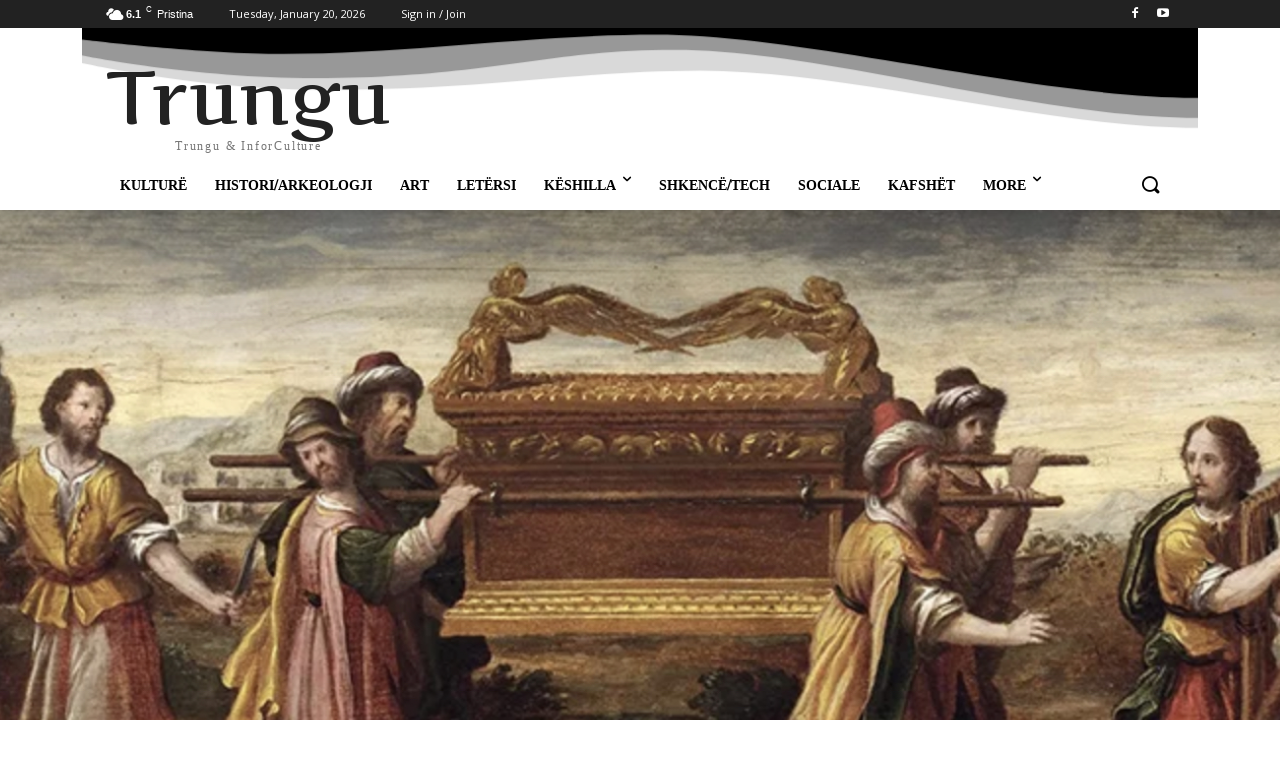

--- FILE ---
content_type: text/html; charset=UTF-8
request_url: https://inforculture.info/2022/06/12/arka-e-beselidhjes-misteri-i-perjetshem-biblik/
body_size: 90382
content:
<!doctype html >
<!--[if IE 8]>    <html class="ie8" lang="en"> <![endif]-->
<!--[if IE 9]>    <html class="ie9" lang="en"> <![endif]-->
<!--[if gt IE 8]><!--> <html dir="ltr" lang="en-US" prefix="og: https://ogp.me/ns#"> <!--<![endif]-->
<head>
    <title>Arka e Besëlidhjes: Misteri i përjetshëm Biblik - Trungu &amp; InforCulture</title>
    <meta charset="UTF-8" />
    <meta name="viewport" content="width=device-width, initial-scale=1.0">
    <link rel="pingback" href="https://inforculture.info/xmlrpc.php" />
    
		<!-- All in One SEO 4.5.0 - aioseo.com -->
		<meta name="description" content="Pyetja se ku ndodhet Arka e Besëlidhjes, i ka munduar për shekuj me radhë teologët dhe arkeologët. Është e vështirë të imagjinohet një objekt misterioz më imponues sesa Arka, një kuti që supozohet se është ndërtuar sipas udhëzimeve të vetë Zotit. Për izraelitët, ajo ishte objekti i fundit i shenjtë. Por, pasi shfaqet dukshëm në Bibël përgjatë Pesë Librave të Moisiut, Arka e Besëlidhjet zhduket nga tregimi biblik pas Librave të Kronikave, dhe" />
		<meta name="robots" content="max-image-preview:large" />
		<link rel="canonical" href="https://inforculture.info/2022/06/12/arka-e-beselidhjes-misteri-i-perjetshem-biblik/" />
		<meta name="generator" content="All in One SEO (AIOSEO) 4.5.0" />
		<meta property="og:locale" content="en_US" />
		<meta property="og:site_name" content="Trungu &amp; InforCulture -" />
		<meta property="og:type" content="article" />
		<meta property="og:title" content="Arka e Besëlidhjes: Misteri i përjetshëm Biblik - Trungu &amp; InforCulture" />
		<meta property="og:description" content="Pyetja se ku ndodhet Arka e Besëlidhjes, i ka munduar për shekuj me radhë teologët dhe arkeologët. Është e vështirë të imagjinohet një objekt misterioz më imponues sesa Arka, një kuti që supozohet se është ndërtuar sipas udhëzimeve të vetë Zotit. Për izraelitët, ajo ishte objekti i fundit i shenjtë. Por, pasi shfaqet dukshëm në Bibël përgjatë Pesë Librave të Moisiut, Arka e Besëlidhjet zhduket nga tregimi biblik pas Librave të Kronikave, dhe" />
		<meta property="og:url" content="https://inforculture.info/2022/06/12/arka-e-beselidhjes-misteri-i-perjetshem-biblik/" />
		<meta property="og:image" content="https://inforculture.info/wp-content/uploads/2022/06/08BA695F-CDB0-4164-88F2-FE98E1D61C96.jpeg" />
		<meta property="og:image:secure_url" content="https://inforculture.info/wp-content/uploads/2022/06/08BA695F-CDB0-4164-88F2-FE98E1D61C96.jpeg" />
		<meta property="og:image:width" content="1402" />
		<meta property="og:image:height" content="761" />
		<meta property="article:published_time" content="2022-06-12T12:44:08+00:00" />
		<meta property="article:modified_time" content="2022-07-14T19:56:16+00:00" />
		<meta name="twitter:card" content="summary" />
		<meta name="twitter:title" content="Arka e Besëlidhjes: Misteri i përjetshëm Biblik - Trungu &amp; InforCulture" />
		<meta name="twitter:description" content="Pyetja se ku ndodhet Arka e Besëlidhjes, i ka munduar për shekuj me radhë teologët dhe arkeologët. Është e vështirë të imagjinohet një objekt misterioz më imponues sesa Arka, një kuti që supozohet se është ndërtuar sipas udhëzimeve të vetë Zotit. Për izraelitët, ajo ishte objekti i fundit i shenjtë. Por, pasi shfaqet dukshëm në Bibël përgjatë Pesë Librave të Moisiut, Arka e Besëlidhjet zhduket nga tregimi biblik pas Librave të Kronikave, dhe" />
		<meta name="twitter:image" content="https://inforculture.info/wp-content/uploads/2022/06/08BA695F-CDB0-4164-88F2-FE98E1D61C96.jpeg" />
		<script type="application/ld+json" class="aioseo-schema">
			{"@context":"https:\/\/schema.org","@graph":[{"@type":"BlogPosting","@id":"https:\/\/inforculture.info\/2022\/06\/12\/arka-e-beselidhjes-misteri-i-perjetshem-biblik\/#blogposting","name":"Arka e Bes\u00eblidhjes: Misteri i p\u00ebrjetsh\u00ebm Biblik - Trungu & InforCulture","headline":"Arka e Bes\u00eblidhjes: Misteri i p\u00ebrjetsh\u00ebm Biblik","author":{"@id":"https:\/\/inforculture.info\/author\/postbck\/#author"},"publisher":{"@id":"https:\/\/inforculture.info\/#organization"},"image":{"@type":"ImageObject","url":"https:\/\/inforculture.info\/wp-content\/uploads\/2022\/06\/08BA695F-CDB0-4164-88F2-FE98E1D61C96.jpeg","width":1402,"height":761},"datePublished":"2022-06-12T12:44:08+00:00","dateModified":"2022-07-14T19:56:16+00:00","inLanguage":"en-US","mainEntityOfPage":{"@id":"https:\/\/inforculture.info\/2022\/06\/12\/arka-e-beselidhjes-misteri-i-perjetshem-biblik\/#webpage"},"isPartOf":{"@id":"https:\/\/inforculture.info\/2022\/06\/12\/arka-e-beselidhjes-misteri-i-perjetshem-biblik\/#webpage"},"articleSection":"Uncategorized"},{"@type":"BreadcrumbList","@id":"https:\/\/inforculture.info\/2022\/06\/12\/arka-e-beselidhjes-misteri-i-perjetshem-biblik\/#breadcrumblist","itemListElement":[{"@type":"ListItem","@id":"https:\/\/inforculture.info\/#listItem","position":1,"name":"Home","item":"https:\/\/inforculture.info\/","nextItem":"https:\/\/inforculture.info\/2022\/#listItem"},{"@type":"ListItem","@id":"https:\/\/inforculture.info\/2022\/#listItem","position":2,"name":"2022","item":"https:\/\/inforculture.info\/2022\/","nextItem":"https:\/\/inforculture.info\/2022\/06\/#listItem","previousItem":"https:\/\/inforculture.info\/#listItem"},{"@type":"ListItem","@id":"https:\/\/inforculture.info\/2022\/06\/#listItem","position":3,"name":"June","item":"https:\/\/inforculture.info\/2022\/06\/","nextItem":"https:\/\/inforculture.info\/2022\/06\/12\/#listItem","previousItem":"https:\/\/inforculture.info\/2022\/#listItem"},{"@type":"ListItem","@id":"https:\/\/inforculture.info\/2022\/06\/12\/#listItem","position":4,"name":"12","item":"https:\/\/inforculture.info\/2022\/06\/12\/","nextItem":"https:\/\/inforculture.info\/2022\/06\/12\/arka-e-beselidhjes-misteri-i-perjetshem-biblik\/#listItem","previousItem":"https:\/\/inforculture.info\/2022\/06\/#listItem"},{"@type":"ListItem","@id":"https:\/\/inforculture.info\/2022\/06\/12\/arka-e-beselidhjes-misteri-i-perjetshem-biblik\/#listItem","position":5,"name":"Arka e Bes\u00eblidhjes: Misteri i p\u00ebrjetsh\u00ebm Biblik","previousItem":"https:\/\/inforculture.info\/2022\/06\/12\/#listItem"}]},{"@type":"Organization","@id":"https:\/\/inforculture.info\/#organization","name":"In For","url":"https:\/\/inforculture.info\/"},{"@type":"Person","@id":"https:\/\/inforculture.info\/author\/postbck\/#author","url":"https:\/\/inforculture.info\/author\/postbck\/","name":"postbck postbck","image":{"@type":"ImageObject","@id":"https:\/\/inforculture.info\/2022\/06\/12\/arka-e-beselidhjes-misteri-i-perjetshem-biblik\/#authorImage","url":"https:\/\/secure.gravatar.com\/avatar\/285b7689ddc94f14e5052c35f8ed5fcbbf5af8b84859dba9cf4c241d24acb539?s=96&d=mm&r=g","width":96,"height":96,"caption":"postbck postbck"}},{"@type":"WebPage","@id":"https:\/\/inforculture.info\/2022\/06\/12\/arka-e-beselidhjes-misteri-i-perjetshem-biblik\/#webpage","url":"https:\/\/inforculture.info\/2022\/06\/12\/arka-e-beselidhjes-misteri-i-perjetshem-biblik\/","name":"Arka e Bes\u00eblidhjes: Misteri i p\u00ebrjetsh\u00ebm Biblik - Trungu & InforCulture","description":"Pyetja se ku ndodhet Arka e Bes\u00eblidhjes, i ka munduar p\u00ebr shekuj me radh\u00eb teolog\u00ebt dhe arkeolog\u00ebt. \u00cbsht\u00eb e v\u00ebshtir\u00eb t\u00eb imagjinohet nj\u00eb objekt misterioz m\u00eb imponues sesa Arka, nj\u00eb kuti q\u00eb supozohet se \u00ebsht\u00eb nd\u00ebrtuar sipas udh\u00ebzimeve t\u00eb vet\u00eb Zotit. P\u00ebr izraelit\u00ebt, ajo ishte objekti i fundit i shenjt\u00eb. Por, pasi shfaqet duksh\u00ebm n\u00eb Bib\u00ebl p\u00ebrgjat\u00eb Pes\u00eb Librave t\u00eb Moisiut, Arka e Bes\u00eblidhjet zhduket nga tregimi biblik pas Librave t\u00eb Kronikave, dhe","inLanguage":"en-US","isPartOf":{"@id":"https:\/\/inforculture.info\/#website"},"breadcrumb":{"@id":"https:\/\/inforculture.info\/2022\/06\/12\/arka-e-beselidhjes-misteri-i-perjetshem-biblik\/#breadcrumblist"},"author":{"@id":"https:\/\/inforculture.info\/author\/postbck\/#author"},"creator":{"@id":"https:\/\/inforculture.info\/author\/postbck\/#author"},"image":{"@type":"ImageObject","url":"https:\/\/inforculture.info\/wp-content\/uploads\/2022\/06\/08BA695F-CDB0-4164-88F2-FE98E1D61C96.jpeg","@id":"https:\/\/inforculture.info\/2022\/06\/12\/arka-e-beselidhjes-misteri-i-perjetshem-biblik\/#mainImage","width":1402,"height":761},"primaryImageOfPage":{"@id":"https:\/\/inforculture.info\/2022\/06\/12\/arka-e-beselidhjes-misteri-i-perjetshem-biblik\/#mainImage"},"datePublished":"2022-06-12T12:44:08+00:00","dateModified":"2022-07-14T19:56:16+00:00"},{"@type":"WebSite","@id":"https:\/\/inforculture.info\/#website","url":"https:\/\/inforculture.info\/","name":"In For","inLanguage":"en-US","publisher":{"@id":"https:\/\/inforculture.info\/#organization"}}]}
		</script>
		<!-- All in One SEO -->

<link rel="amphtml" href="https://inforculture.info/2022/06/12/arka-e-beselidhjes-misteri-i-perjetshem-biblik/amp/" /><meta name="generator" content="AMP for WP 1.0.91.1"/><link rel='dns-prefetch' href='//stats.wp.com' />
<link rel='dns-prefetch' href='//fonts.googleapis.com' />
<link rel='preconnect' href='//c0.wp.com' />
<link rel="alternate" type="application/rss+xml" title="Trungu &amp; InforCulture &raquo; Feed" href="https://inforculture.info/feed/" />
<link rel="alternate" type="application/rss+xml" title="Trungu &amp; InforCulture &raquo; Comments Feed" href="https://inforculture.info/comments/feed/" />
<link rel="alternate" type="application/rss+xml" title="Trungu &amp; InforCulture &raquo; Arka e Besëlidhjes: Misteri i përjetshëm Biblik Comments Feed" href="https://inforculture.info/2022/06/12/arka-e-beselidhjes-misteri-i-perjetshem-biblik/feed/" />
<link rel="alternate" title="oEmbed (JSON)" type="application/json+oembed" href="https://inforculture.info/wp-json/oembed/1.0/embed?url=https%3A%2F%2Finforculture.info%2F2022%2F06%2F12%2Farka-e-beselidhjes-misteri-i-perjetshem-biblik%2F" />
<link rel="alternate" title="oEmbed (XML)" type="text/xml+oembed" href="https://inforculture.info/wp-json/oembed/1.0/embed?url=https%3A%2F%2Finforculture.info%2F2022%2F06%2F12%2Farka-e-beselidhjes-misteri-i-perjetshem-biblik%2F&#038;format=xml" />
<style id='wp-img-auto-sizes-contain-inline-css' type='text/css'>
img:is([sizes=auto i],[sizes^="auto," i]){contain-intrinsic-size:3000px 1500px}
/*# sourceURL=wp-img-auto-sizes-contain-inline-css */
</style>

<style id='wp-emoji-styles-inline-css' type='text/css'>

	img.wp-smiley, img.emoji {
		display: inline !important;
		border: none !important;
		box-shadow: none !important;
		height: 1em !important;
		width: 1em !important;
		margin: 0 0.07em !important;
		vertical-align: -0.1em !important;
		background: none !important;
		padding: 0 !important;
	}
/*# sourceURL=wp-emoji-styles-inline-css */
</style>
<link rel='stylesheet' id='wp-block-library-css' href='https://c0.wp.com/c/6.9/wp-includes/css/dist/block-library/style.min.css' type='text/css' media='all' />
<style id='global-styles-inline-css' type='text/css'>
:root{--wp--preset--aspect-ratio--square: 1;--wp--preset--aspect-ratio--4-3: 4/3;--wp--preset--aspect-ratio--3-4: 3/4;--wp--preset--aspect-ratio--3-2: 3/2;--wp--preset--aspect-ratio--2-3: 2/3;--wp--preset--aspect-ratio--16-9: 16/9;--wp--preset--aspect-ratio--9-16: 9/16;--wp--preset--color--black: #000000;--wp--preset--color--cyan-bluish-gray: #abb8c3;--wp--preset--color--white: #ffffff;--wp--preset--color--pale-pink: #f78da7;--wp--preset--color--vivid-red: #cf2e2e;--wp--preset--color--luminous-vivid-orange: #ff6900;--wp--preset--color--luminous-vivid-amber: #fcb900;--wp--preset--color--light-green-cyan: #7bdcb5;--wp--preset--color--vivid-green-cyan: #00d084;--wp--preset--color--pale-cyan-blue: #8ed1fc;--wp--preset--color--vivid-cyan-blue: #0693e3;--wp--preset--color--vivid-purple: #9b51e0;--wp--preset--gradient--vivid-cyan-blue-to-vivid-purple: linear-gradient(135deg,rgb(6,147,227) 0%,rgb(155,81,224) 100%);--wp--preset--gradient--light-green-cyan-to-vivid-green-cyan: linear-gradient(135deg,rgb(122,220,180) 0%,rgb(0,208,130) 100%);--wp--preset--gradient--luminous-vivid-amber-to-luminous-vivid-orange: linear-gradient(135deg,rgb(252,185,0) 0%,rgb(255,105,0) 100%);--wp--preset--gradient--luminous-vivid-orange-to-vivid-red: linear-gradient(135deg,rgb(255,105,0) 0%,rgb(207,46,46) 100%);--wp--preset--gradient--very-light-gray-to-cyan-bluish-gray: linear-gradient(135deg,rgb(238,238,238) 0%,rgb(169,184,195) 100%);--wp--preset--gradient--cool-to-warm-spectrum: linear-gradient(135deg,rgb(74,234,220) 0%,rgb(151,120,209) 20%,rgb(207,42,186) 40%,rgb(238,44,130) 60%,rgb(251,105,98) 80%,rgb(254,248,76) 100%);--wp--preset--gradient--blush-light-purple: linear-gradient(135deg,rgb(255,206,236) 0%,rgb(152,150,240) 100%);--wp--preset--gradient--blush-bordeaux: linear-gradient(135deg,rgb(254,205,165) 0%,rgb(254,45,45) 50%,rgb(107,0,62) 100%);--wp--preset--gradient--luminous-dusk: linear-gradient(135deg,rgb(255,203,112) 0%,rgb(199,81,192) 50%,rgb(65,88,208) 100%);--wp--preset--gradient--pale-ocean: linear-gradient(135deg,rgb(255,245,203) 0%,rgb(182,227,212) 50%,rgb(51,167,181) 100%);--wp--preset--gradient--electric-grass: linear-gradient(135deg,rgb(202,248,128) 0%,rgb(113,206,126) 100%);--wp--preset--gradient--midnight: linear-gradient(135deg,rgb(2,3,129) 0%,rgb(40,116,252) 100%);--wp--preset--font-size--small: 11px;--wp--preset--font-size--medium: 20px;--wp--preset--font-size--large: 32px;--wp--preset--font-size--x-large: 42px;--wp--preset--font-size--regular: 15px;--wp--preset--font-size--larger: 50px;--wp--preset--spacing--20: 0.44rem;--wp--preset--spacing--30: 0.67rem;--wp--preset--spacing--40: 1rem;--wp--preset--spacing--50: 1.5rem;--wp--preset--spacing--60: 2.25rem;--wp--preset--spacing--70: 3.38rem;--wp--preset--spacing--80: 5.06rem;--wp--preset--shadow--natural: 6px 6px 9px rgba(0, 0, 0, 0.2);--wp--preset--shadow--deep: 12px 12px 50px rgba(0, 0, 0, 0.4);--wp--preset--shadow--sharp: 6px 6px 0px rgba(0, 0, 0, 0.2);--wp--preset--shadow--outlined: 6px 6px 0px -3px rgb(255, 255, 255), 6px 6px rgb(0, 0, 0);--wp--preset--shadow--crisp: 6px 6px 0px rgb(0, 0, 0);}:where(.is-layout-flex){gap: 0.5em;}:where(.is-layout-grid){gap: 0.5em;}body .is-layout-flex{display: flex;}.is-layout-flex{flex-wrap: wrap;align-items: center;}.is-layout-flex > :is(*, div){margin: 0;}body .is-layout-grid{display: grid;}.is-layout-grid > :is(*, div){margin: 0;}:where(.wp-block-columns.is-layout-flex){gap: 2em;}:where(.wp-block-columns.is-layout-grid){gap: 2em;}:where(.wp-block-post-template.is-layout-flex){gap: 1.25em;}:where(.wp-block-post-template.is-layout-grid){gap: 1.25em;}.has-black-color{color: var(--wp--preset--color--black) !important;}.has-cyan-bluish-gray-color{color: var(--wp--preset--color--cyan-bluish-gray) !important;}.has-white-color{color: var(--wp--preset--color--white) !important;}.has-pale-pink-color{color: var(--wp--preset--color--pale-pink) !important;}.has-vivid-red-color{color: var(--wp--preset--color--vivid-red) !important;}.has-luminous-vivid-orange-color{color: var(--wp--preset--color--luminous-vivid-orange) !important;}.has-luminous-vivid-amber-color{color: var(--wp--preset--color--luminous-vivid-amber) !important;}.has-light-green-cyan-color{color: var(--wp--preset--color--light-green-cyan) !important;}.has-vivid-green-cyan-color{color: var(--wp--preset--color--vivid-green-cyan) !important;}.has-pale-cyan-blue-color{color: var(--wp--preset--color--pale-cyan-blue) !important;}.has-vivid-cyan-blue-color{color: var(--wp--preset--color--vivid-cyan-blue) !important;}.has-vivid-purple-color{color: var(--wp--preset--color--vivid-purple) !important;}.has-black-background-color{background-color: var(--wp--preset--color--black) !important;}.has-cyan-bluish-gray-background-color{background-color: var(--wp--preset--color--cyan-bluish-gray) !important;}.has-white-background-color{background-color: var(--wp--preset--color--white) !important;}.has-pale-pink-background-color{background-color: var(--wp--preset--color--pale-pink) !important;}.has-vivid-red-background-color{background-color: var(--wp--preset--color--vivid-red) !important;}.has-luminous-vivid-orange-background-color{background-color: var(--wp--preset--color--luminous-vivid-orange) !important;}.has-luminous-vivid-amber-background-color{background-color: var(--wp--preset--color--luminous-vivid-amber) !important;}.has-light-green-cyan-background-color{background-color: var(--wp--preset--color--light-green-cyan) !important;}.has-vivid-green-cyan-background-color{background-color: var(--wp--preset--color--vivid-green-cyan) !important;}.has-pale-cyan-blue-background-color{background-color: var(--wp--preset--color--pale-cyan-blue) !important;}.has-vivid-cyan-blue-background-color{background-color: var(--wp--preset--color--vivid-cyan-blue) !important;}.has-vivid-purple-background-color{background-color: var(--wp--preset--color--vivid-purple) !important;}.has-black-border-color{border-color: var(--wp--preset--color--black) !important;}.has-cyan-bluish-gray-border-color{border-color: var(--wp--preset--color--cyan-bluish-gray) !important;}.has-white-border-color{border-color: var(--wp--preset--color--white) !important;}.has-pale-pink-border-color{border-color: var(--wp--preset--color--pale-pink) !important;}.has-vivid-red-border-color{border-color: var(--wp--preset--color--vivid-red) !important;}.has-luminous-vivid-orange-border-color{border-color: var(--wp--preset--color--luminous-vivid-orange) !important;}.has-luminous-vivid-amber-border-color{border-color: var(--wp--preset--color--luminous-vivid-amber) !important;}.has-light-green-cyan-border-color{border-color: var(--wp--preset--color--light-green-cyan) !important;}.has-vivid-green-cyan-border-color{border-color: var(--wp--preset--color--vivid-green-cyan) !important;}.has-pale-cyan-blue-border-color{border-color: var(--wp--preset--color--pale-cyan-blue) !important;}.has-vivid-cyan-blue-border-color{border-color: var(--wp--preset--color--vivid-cyan-blue) !important;}.has-vivid-purple-border-color{border-color: var(--wp--preset--color--vivid-purple) !important;}.has-vivid-cyan-blue-to-vivid-purple-gradient-background{background: var(--wp--preset--gradient--vivid-cyan-blue-to-vivid-purple) !important;}.has-light-green-cyan-to-vivid-green-cyan-gradient-background{background: var(--wp--preset--gradient--light-green-cyan-to-vivid-green-cyan) !important;}.has-luminous-vivid-amber-to-luminous-vivid-orange-gradient-background{background: var(--wp--preset--gradient--luminous-vivid-amber-to-luminous-vivid-orange) !important;}.has-luminous-vivid-orange-to-vivid-red-gradient-background{background: var(--wp--preset--gradient--luminous-vivid-orange-to-vivid-red) !important;}.has-very-light-gray-to-cyan-bluish-gray-gradient-background{background: var(--wp--preset--gradient--very-light-gray-to-cyan-bluish-gray) !important;}.has-cool-to-warm-spectrum-gradient-background{background: var(--wp--preset--gradient--cool-to-warm-spectrum) !important;}.has-blush-light-purple-gradient-background{background: var(--wp--preset--gradient--blush-light-purple) !important;}.has-blush-bordeaux-gradient-background{background: var(--wp--preset--gradient--blush-bordeaux) !important;}.has-luminous-dusk-gradient-background{background: var(--wp--preset--gradient--luminous-dusk) !important;}.has-pale-ocean-gradient-background{background: var(--wp--preset--gradient--pale-ocean) !important;}.has-electric-grass-gradient-background{background: var(--wp--preset--gradient--electric-grass) !important;}.has-midnight-gradient-background{background: var(--wp--preset--gradient--midnight) !important;}.has-small-font-size{font-size: var(--wp--preset--font-size--small) !important;}.has-medium-font-size{font-size: var(--wp--preset--font-size--medium) !important;}.has-large-font-size{font-size: var(--wp--preset--font-size--large) !important;}.has-x-large-font-size{font-size: var(--wp--preset--font-size--x-large) !important;}
/*# sourceURL=global-styles-inline-css */
</style>

<style id='classic-theme-styles-inline-css' type='text/css'>
/*! This file is auto-generated */
.wp-block-button__link{color:#fff;background-color:#32373c;border-radius:9999px;box-shadow:none;text-decoration:none;padding:calc(.667em + 2px) calc(1.333em + 2px);font-size:1.125em}.wp-block-file__button{background:#32373c;color:#fff;text-decoration:none}
/*# sourceURL=/wp-includes/css/classic-themes.min.css */
</style>
<link rel='stylesheet' id='td-plugin-multi-purpose-css' href='https://inforculture.info/wp-content/plugins/td-composer/td-multi-purpose/style.css?ver=a658a28d2ec596dae36323688c6c3eb8' type='text/css' media='all' />
<link rel='stylesheet' id='google-fonts-style-css' href='https://fonts.googleapis.com/css?family=Bad+Script%3A400%2C300%2C700%7CArtifika%3A400%2C300%2C700%7CChenla%3A400%2C300%2C700%7COpen+Sans%3A400%2C600%2C700%2C300%7CRoboto%3A400%2C500%2C700%2C300&#038;display=swap&#038;ver=10.3.7' type='text/css' media='all' />
<link rel='stylesheet' id='td-theme-css' href='https://inforculture.info/wp-content/themes/Newspaper/style.css?ver=10.3.7' type='text/css' media='all' />
<style id='td-theme-inline-css' type='text/css'>
    
        @media (max-width: 767px) {
            .td-header-desktop-wrap {
                display: none;
            }
        }
        @media (min-width: 767px) {
            .td-header-mobile-wrap {
                display: none;
            }
        }
    
	
/*# sourceURL=td-theme-inline-css */
</style>
<link rel='stylesheet' id='td-legacy-framework-front-style-css' href='https://inforculture.info/wp-content/plugins/td-composer/legacy/Newspaper/assets/css/td_legacy_main.css?ver=a658a28d2ec596dae36323688c6c3eb8' type='text/css' media='all' />
<link rel='stylesheet' id='td-standard-pack-framework-front-style-css' href='https://inforculture.info/wp-content/plugins/td-standard-pack/Newspaper/assets/css/td_standard_pack_main.css?ver=403b2dc7f9eb8aa26884edcb2afa1fce' type='text/css' media='all' />
<link rel='stylesheet' id='tdb_front_style-css' href='https://inforculture.info/wp-content/plugins/td-cloud-library/assets/css/tdb_less_front.css?ver=53f7b7675c3127e69efacf5620821cc8' type='text/css' media='all, print' />
<link rel='stylesheet' id='wp-block-paragraph-css' href='https://c0.wp.com/c/6.9/wp-includes/blocks/paragraph/style.min.css' type='text/css' media='all' />
<script type="text/javascript" src="https://c0.wp.com/c/6.9/wp-includes/js/jquery/jquery.min.js" id="jquery-core-js"></script>
<script type="text/javascript" src="https://c0.wp.com/c/6.9/wp-includes/js/jquery/jquery-migrate.min.js" id="jquery-migrate-js"></script>
<link rel="https://api.w.org/" href="https://inforculture.info/wp-json/" /><link rel="alternate" title="JSON" type="application/json" href="https://inforculture.info/wp-json/wp/v2/posts/53211" /><link rel="EditURI" type="application/rsd+xml" title="RSD" href="https://inforculture.info/xmlrpc.php?rsd" />
<meta name="generator" content="WordPress 6.9" />
<link rel='shortlink' href='https://inforculture.info/?p=53211' />
<meta name="generator" content="Site Kit by Google 1.119.0" />	<style>img#wpstats{display:none}</style>
		<!--[if lt IE 9]><script src="https://cdnjs.cloudflare.com/ajax/libs/html5shiv/3.7.3/html5shiv.js"></script><![endif]-->
        <script>
        window.tdb_globals = {"wpRestNonce":"e7f9635cf0","wpRestUrl":"https:\/\/inforculture.info\/wp-json\/","permalinkStructure":"\/%year%\/%monthnum%\/%day%\/%postname%\/","isAjax":false,"isAdminBarShowing":false,"autoloadScrollPercent":20,"postAutoloadStatus":"on","origPostEditUrl":null};
    </script>
    			<script>
				window.tdwGlobal = {"adminUrl":"https:\/\/inforculture.info\/wp-admin\/","wpRestNonce":"e7f9635cf0","wpRestUrl":"https:\/\/inforculture.info\/wp-json\/","permalinkStructure":"\/%year%\/%monthnum%\/%day%\/%postname%\/"};
			</script>
			
<!-- Google AdSense meta tags added by Site Kit -->
<meta name="google-adsense-platform-account" content="ca-host-pub-2644536267352236">
<meta name="google-adsense-platform-domain" content="sitekit.withgoogle.com">
<!-- End Google AdSense meta tags added by Site Kit -->

<!-- JS generated by theme -->

<script>
    
    

	    var tdBlocksArray = []; //here we store all the items for the current page

	    //td_block class - each ajax block uses a object of this class for requests
	    function tdBlock() {
		    this.id = '';
		    this.block_type = 1; //block type id (1-234 etc)
		    this.atts = '';
		    this.td_column_number = '';
		    this.td_current_page = 1; //
		    this.post_count = 0; //from wp
		    this.found_posts = 0; //from wp
		    this.max_num_pages = 0; //from wp
		    this.td_filter_value = ''; //current live filter value
		    this.is_ajax_running = false;
		    this.td_user_action = ''; // load more or infinite loader (used by the animation)
		    this.header_color = '';
		    this.ajax_pagination_infinite_stop = ''; //show load more at page x
	    }


        // td_js_generator - mini detector
        (function(){
            var htmlTag = document.getElementsByTagName("html")[0];

	        if ( navigator.userAgent.indexOf("MSIE 10.0") > -1 ) {
                htmlTag.className += ' ie10';
            }

            if ( !!navigator.userAgent.match(/Trident.*rv\:11\./) ) {
                htmlTag.className += ' ie11';
            }

	        if ( navigator.userAgent.indexOf("Edge") > -1 ) {
                htmlTag.className += ' ieEdge';
            }

            if ( /(iPad|iPhone|iPod)/g.test(navigator.userAgent) ) {
                htmlTag.className += ' td-md-is-ios';
            }

            var user_agent = navigator.userAgent.toLowerCase();
            if ( user_agent.indexOf("android") > -1 ) {
                htmlTag.className += ' td-md-is-android';
            }

            if ( -1 !== navigator.userAgent.indexOf('Mac OS X')  ) {
                htmlTag.className += ' td-md-is-os-x';
            }

            if ( /chrom(e|ium)/.test(navigator.userAgent.toLowerCase()) ) {
               htmlTag.className += ' td-md-is-chrome';
            }

            if ( -1 !== navigator.userAgent.indexOf('Firefox') ) {
                htmlTag.className += ' td-md-is-firefox';
            }

            if ( -1 !== navigator.userAgent.indexOf('Safari') && -1 === navigator.userAgent.indexOf('Chrome') ) {
                htmlTag.className += ' td-md-is-safari';
            }

            if( -1 !== navigator.userAgent.indexOf('IEMobile') ){
                htmlTag.className += ' td-md-is-iemobile';
            }

        })();




        var tdLocalCache = {};

        ( function () {
            "use strict";

            tdLocalCache = {
                data: {},
                remove: function (resource_id) {
                    delete tdLocalCache.data[resource_id];
                },
                exist: function (resource_id) {
                    return tdLocalCache.data.hasOwnProperty(resource_id) && tdLocalCache.data[resource_id] !== null;
                },
                get: function (resource_id) {
                    return tdLocalCache.data[resource_id];
                },
                set: function (resource_id, cachedData) {
                    tdLocalCache.remove(resource_id);
                    tdLocalCache.data[resource_id] = cachedData;
                }
            };
        })();

    
    
var td_viewport_interval_list=[{"limitBottom":767,"sidebarWidth":228},{"limitBottom":1018,"sidebarWidth":300},{"limitBottom":1140,"sidebarWidth":324}];
var td_animation_stack_effect="type0";
var tds_animation_stack=true;
var td_animation_stack_specific_selectors=".entry-thumb, img";
var td_animation_stack_general_selectors=".td-animation-stack img, .td-animation-stack .entry-thumb, .post img";
var tds_general_modal_image="yes";
var tdc_is_installed="yes";
var td_ajax_url="https:\/\/inforculture.info\/wp-admin\/admin-ajax.php?td_theme_name=Newspaper&v=10.3.7";
var td_get_template_directory_uri="https:\/\/inforculture.info\/wp-content\/plugins\/td-composer\/legacy\/common";
var tds_snap_menu="";
var tds_logo_on_sticky="";
var tds_header_style="3";
var td_please_wait="Please wait...";
var td_email_user_pass_incorrect="User or password incorrect!";
var td_email_user_incorrect="Email or username incorrect!";
var td_email_incorrect="Email incorrect!";
var tds_more_articles_on_post_enable="";
var tds_more_articles_on_post_time_to_wait="";
var tds_more_articles_on_post_pages_distance_from_top=0;
var tds_theme_color_site_wide="#4db2ec";
var tds_smart_sidebar="";
var tdThemeName="Newspaper";
var td_magnific_popup_translation_tPrev="Previous (Left arrow key)";
var td_magnific_popup_translation_tNext="Next (Right arrow key)";
var td_magnific_popup_translation_tCounter="%curr% of %total%";
var td_magnific_popup_translation_ajax_tError="The content from %url% could not be loaded.";
var td_magnific_popup_translation_image_tError="The image #%curr% could not be loaded.";
var tdBlockNonce="fb8167bd73";
var tdDateNamesI18n={"month_names":["January","February","March","April","May","June","July","August","September","October","November","December"],"month_names_short":["Jan","Feb","Mar","Apr","May","Jun","Jul","Aug","Sep","Oct","Nov","Dec"],"day_names":["Sunday","Monday","Tuesday","Wednesday","Thursday","Friday","Saturday"],"day_names_short":["Sun","Mon","Tue","Wed","Thu","Fri","Sat"]};
var td_ad_background_click_link="";
var td_ad_background_click_target="";
</script>


<!-- Header style compiled by theme -->

<style>
    
.td-container-wrap,
    .post,
    .tagdiv-type .td_quote_box {
        background-color: transparent;
    }
    

    
    .td-menu-background:before,
    .td-search-background:before {
        background: rgba(0,0,0,0.5);
        background: -moz-linear-gradient(top, rgba(0,0,0,0.5) 0%, rgba(0,0,0,0.6) 100%);
        background: -webkit-gradient(left top, left bottom, color-stop(0%, rgba(0,0,0,0.5)), color-stop(100%, rgba(0,0,0,0.6)));
        background: -webkit-linear-gradient(top, rgba(0,0,0,0.5) 0%, rgba(0,0,0,0.6) 100%);
        background: -o-linear-gradient(top, rgba(0,0,0,0.5) 0%, rgba(0,0,0,0.6) 100%);
        background: -ms-linear-gradient(top, rgba(0,0,0,0.5) 0%, rgba(0,0,0,0.6) 100%);
        background: linear-gradient(to bottom, rgba(0,0,0,0.5) 0%, rgba(0,0,0,0.6) 100%);
        filter: progid:DXImageTransform.Microsoft.gradient( startColorstr='rgba(0,0,0,0.5)', endColorstr='rgba(0,0,0,0.6)', GradientType=0 );
    }

    
    .td-header-wrap .td-logo-text-container .td-logo-text {
        font-family:"Bad Script";
	font-size:5px;
	line-height:5px;
	font-style:italic;
	font-weight:100;
	text-transform:none;
	
    }.td-header-wrap .td-header-top-menu-full,
    .td-header-wrap .top-header-menu .sub-menu,
    .tdm-header-style-1.td-header-wrap .td-header-top-menu-full,
    .tdm-header-style-1.td-header-wrap .top-header-menu .sub-menu,
    .tdm-header-style-2.td-header-wrap .td-header-top-menu-full,
    .tdm-header-style-2.td-header-wrap .top-header-menu .sub-menu,
    .tdm-header-style-3.td-header-wrap .td-header-top-menu-full,
    .tdm-header-style-3.td-header-wrap .top-header-menu .sub-menu {
        background-color: #000000;
    }
    .td-header-style-8 .td-header-top-menu-full {
        background-color: transparent;
    }
    .td-header-style-8 .td-header-top-menu-full .td-header-top-menu {
        background-color: #000000;
        padding-left: 15px;
        padding-right: 15px;
    }

    .td-header-wrap .td-header-top-menu-full .td-header-top-menu,
    .td-header-wrap .td-header-top-menu-full {
        border-bottom: none;
    }


    
    .td-header-wrap .td-header-menu-wrap-full,
    .td-header-menu-wrap.td-affix,
    .td-header-style-3 .td-header-main-menu,
    .td-header-style-3 .td-affix .td-header-main-menu,
    .td-header-style-4 .td-header-main-menu,
    .td-header-style-4 .td-affix .td-header-main-menu,
    .td-header-style-8 .td-header-menu-wrap.td-affix,
    .td-header-style-8 .td-header-top-menu-full {
        background-color: #ffffff;
    }
    .td-boxed-layout .td-header-style-3 .td-header-menu-wrap,
    .td-boxed-layout .td-header-style-4 .td-header-menu-wrap,
    .td-header-style-3 .td_stretch_content .td-header-menu-wrap,
    .td-header-style-4 .td_stretch_content .td-header-menu-wrap {
    	background-color: #ffffff !important;
    }
    @media (min-width: 1019px) {
        .td-header-style-1 .td-header-sp-recs,
        .td-header-style-1 .td-header-sp-logo {
            margin-bottom: 28px;
        }
    }
    @media (min-width: 768px) and (max-width: 1018px) {
        .td-header-style-1 .td-header-sp-recs,
        .td-header-style-1 .td-header-sp-logo {
            margin-bottom: 14px;
        }
    }
    .td-header-style-7 .td-header-top-menu {
        border-bottom: none;
    }
.td-container-wrap,
    .post,
    .tagdiv-type .td_quote_box {
        background-color: transparent;
    }
    

    
    .td-menu-background:before,
    .td-search-background:before {
        background: rgba(0,0,0,0.5);
        background: -moz-linear-gradient(top, rgba(0,0,0,0.5) 0%, rgba(0,0,0,0.6) 100%);
        background: -webkit-gradient(left top, left bottom, color-stop(0%, rgba(0,0,0,0.5)), color-stop(100%, rgba(0,0,0,0.6)));
        background: -webkit-linear-gradient(top, rgba(0,0,0,0.5) 0%, rgba(0,0,0,0.6) 100%);
        background: -o-linear-gradient(top, rgba(0,0,0,0.5) 0%, rgba(0,0,0,0.6) 100%);
        background: -ms-linear-gradient(top, rgba(0,0,0,0.5) 0%, rgba(0,0,0,0.6) 100%);
        background: linear-gradient(to bottom, rgba(0,0,0,0.5) 0%, rgba(0,0,0,0.6) 100%);
        filter: progid:DXImageTransform.Microsoft.gradient( startColorstr='rgba(0,0,0,0.5)', endColorstr='rgba(0,0,0,0.6)', GradientType=0 );
    }

    
    .td-header-wrap .td-logo-text-container .td-logo-text {
        font-family:"Bad Script";
	font-size:5px;
	line-height:5px;
	font-style:italic;
	font-weight:100;
	text-transform:none;
	
    }.td-header-wrap .td-header-top-menu-full,
    .td-header-wrap .top-header-menu .sub-menu,
    .tdm-header-style-1.td-header-wrap .td-header-top-menu-full,
    .tdm-header-style-1.td-header-wrap .top-header-menu .sub-menu,
    .tdm-header-style-2.td-header-wrap .td-header-top-menu-full,
    .tdm-header-style-2.td-header-wrap .top-header-menu .sub-menu,
    .tdm-header-style-3.td-header-wrap .td-header-top-menu-full,
    .tdm-header-style-3.td-header-wrap .top-header-menu .sub-menu {
        background-color: #000000;
    }
    .td-header-style-8 .td-header-top-menu-full {
        background-color: transparent;
    }
    .td-header-style-8 .td-header-top-menu-full .td-header-top-menu {
        background-color: #000000;
        padding-left: 15px;
        padding-right: 15px;
    }

    .td-header-wrap .td-header-top-menu-full .td-header-top-menu,
    .td-header-wrap .td-header-top-menu-full {
        border-bottom: none;
    }


    
    .td-header-wrap .td-header-menu-wrap-full,
    .td-header-menu-wrap.td-affix,
    .td-header-style-3 .td-header-main-menu,
    .td-header-style-3 .td-affix .td-header-main-menu,
    .td-header-style-4 .td-header-main-menu,
    .td-header-style-4 .td-affix .td-header-main-menu,
    .td-header-style-8 .td-header-menu-wrap.td-affix,
    .td-header-style-8 .td-header-top-menu-full {
        background-color: #ffffff;
    }
    .td-boxed-layout .td-header-style-3 .td-header-menu-wrap,
    .td-boxed-layout .td-header-style-4 .td-header-menu-wrap,
    .td-header-style-3 .td_stretch_content .td-header-menu-wrap,
    .td-header-style-4 .td_stretch_content .td-header-menu-wrap {
    	background-color: #ffffff !important;
    }
    @media (min-width: 1019px) {
        .td-header-style-1 .td-header-sp-recs,
        .td-header-style-1 .td-header-sp-logo {
            margin-bottom: 28px;
        }
    }
    @media (min-width: 768px) and (max-width: 1018px) {
        .td-header-style-1 .td-header-sp-recs,
        .td-header-style-1 .td-header-sp-logo {
            margin-bottom: 14px;
        }
    }
    .td-header-style-7 .td-header-top-menu {
        border-bottom: none;
    }
</style>




<script type="application/ld+json">
    {
        "@context": "http://schema.org",
        "@type": "BreadcrumbList",
        "itemListElement": [
            {
                "@type": "ListItem",
                "position": 1,
                "item": {
                    "@type": "WebSite",
                    "@id": "https://inforculture.info/",
                    "name": "Home"
                }
            },
            {
                "@type": "ListItem",
                "position": 2,
                    "item": {
                    "@type": "WebPage",
                    "@id": "https://inforculture.info/category/uncategorized/",
                    "name": "Uncategorized"
                }
            }
            ,{
                "@type": "ListItem",
                "position": 3,
                    "item": {
                    "@type": "WebPage",
                    "@id": "https://inforculture.info/2022/06/12/arka-e-beselidhjes-misteri-i-perjetshem-biblik/",
                    "name": "Arka e Besëlidhjes: Misteri i përjetshëm Biblik"                                
                }
            }    
        ]
    }
</script>
<link rel="icon" href="https://inforculture.info/wp-content/uploads/2025/12/cropped-465741669_977001964472261_7762183185948386489_n-32x32.jpg" sizes="32x32" />
<link rel="icon" href="https://inforculture.info/wp-content/uploads/2025/12/cropped-465741669_977001964472261_7762183185948386489_n-192x192.jpg" sizes="192x192" />
<link rel="apple-touch-icon" href="https://inforculture.info/wp-content/uploads/2025/12/cropped-465741669_977001964472261_7762183185948386489_n-180x180.jpg" />
<meta name="msapplication-TileImage" content="https://inforculture.info/wp-content/uploads/2025/12/cropped-465741669_977001964472261_7762183185948386489_n-270x270.jpg" />
		<style type="text/css" id="wp-custom-css">
			#header-image,
#custom-header,
.custom-header-media,
.wp-custom-header,
.site-header + div,
.site-header + section,
.has-header-background,
.header-background,
.header-bg,
.header-overlay,
.site-header:after {background: none !important;background-image: none !important;}		</style>
		
<!-- Button style compiled by theme -->

<style>
    
</style>

<style>
.ai-viewports                 {--ai: 1;}
.ai-viewport-3                { display: none !important;}
.ai-viewport-2                { display: none !important;}
.ai-viewport-1                { display: inherit !important;}
.ai-viewport-0                { display: none !important;}
@media (min-width: 768px) and (max-width: 979px) {
.ai-viewport-1                { display: none !important;}
.ai-viewport-2                { display: inherit !important;}
}
@media (max-width: 767px) {
.ai-viewport-1                { display: none !important;}
.ai-viewport-3                { display: inherit !important;}
}
</style>
<script src="https://jsc.mgid.com/site/663503.js" async>

</script>	<style id="tdw-css-placeholder"></style></head>

<body class="wp-singular post-template-default single single-post postid-53211 single-format-standard wp-theme-Newspaper td-standard-pack arka-e-beselidhjes-misteri-i-perjetshem-biblik global-block-template-1 single_template_6 white-menu  tdc-header-template  tdc-footer-template td-animation-stack-type0 td-full-layout" itemscope="itemscope" itemtype="https://schema.org/WebPage">

        <div class="td-scroll-up"><i class="td-icon-menu-up"></i></div>

    <div class="td-menu-background"></div>
<div id="td-mobile-nav">
    <div class="td-mobile-container">
        <!-- mobile menu top section -->
        <div class="td-menu-socials-wrap">
            <!-- socials -->
            <div class="td-menu-socials">
                            </div>
            <!-- close button -->
            <div class="td-mobile-close">
                <a href="#"><i class="td-icon-close-mobile"></i></a>
            </div>
        </div>

        <!-- login section -->
                    <div class="td-menu-login-section">
                
    <div class="td-guest-wrap">
        <div class="td-menu-login"><a id="login-link-mob">Sign in</a></div>
    </div>
            </div>
        
        <!-- menu section -->
        <div class="td-mobile-content">
            <div class="menu-1st-container"><ul id="menu-1st" class="td-mobile-main-menu"><li id="menu-item-54297" class="menu-item menu-item-type-taxonomy menu-item-object-category menu-item-first menu-item-54297"><a href="https://inforculture.info/category/kulture/">KULTURË</a></li>
<li id="menu-item-54293" class="menu-item menu-item-type-taxonomy menu-item-object-category menu-item-54293"><a href="https://inforculture.info/category/histori-arkeologji/">HISTORI/ARKEOLOGJI</a></li>
<li id="menu-item-54292" class="menu-item menu-item-type-taxonomy menu-item-object-category menu-item-54292"><a href="https://inforculture.info/category/art/">ART</a></li>
<li id="menu-item-54299" class="menu-item menu-item-type-taxonomy menu-item-object-category menu-item-54299"><a href="https://inforculture.info/category/letersi/">LETËRSI</a></li>
<li id="menu-item-54295" class="menu-item menu-item-type-taxonomy menu-item-object-category menu-item-has-children menu-item-54295"><a href="https://inforculture.info/category/keshilla/">KËSHILLA<i class="td-icon-menu-right td-element-after"></i></a>
<ul class="sub-menu">
	<li id="menu-item-54296" class="menu-item menu-item-type-taxonomy menu-item-object-category menu-item-54296"><a href="https://inforculture.info/category/keshilla/shendet/">Shëndet</a></li>
</ul>
</li>
<li id="menu-item-54302" class="menu-item menu-item-type-taxonomy menu-item-object-category menu-item-54302"><a href="https://inforculture.info/category/shkence-tech/">SHKENCË/TECH</a></li>
<li id="menu-item-54303" class="menu-item menu-item-type-taxonomy menu-item-object-category menu-item-54303"><a href="https://inforculture.info/category/sociale/">SOCIALE</a></li>
<li id="menu-item-54294" class="menu-item menu-item-type-taxonomy menu-item-object-category menu-item-54294"><a href="https://inforculture.info/category/kafshet/">KAFSHËT</a></li>
<li id="menu-item-54301" class="menu-item menu-item-type-taxonomy menu-item-object-category menu-item-54301"><a href="https://inforculture.info/category/retrospektive/">RETROSPEKTIVË</a></li>
<li id="menu-item-54298" class="menu-item menu-item-type-taxonomy menu-item-object-category menu-item-54298"><a href="https://inforculture.info/category/kuriozitete/">KURIOZITETE</a></li>
<li id="menu-item-54305" class="menu-item menu-item-type-taxonomy menu-item-object-category menu-item-54305"><a href="https://inforculture.info/category/video/">VIDEO</a></li>
<li id="menu-item-54337" class="menu-item menu-item-type-taxonomy menu-item-object-category menu-item-54337"><a href="https://inforculture.info/category/marketing/">MARKETING</a></li>
</ul></div>        </div>
    </div>

    <!-- register/login section -->
            <div id="login-form-mobile" class="td-register-section">
            
            <div id="td-login-mob" class="td-login-animation td-login-hide-mob">
            	<!-- close button -->
	            <div class="td-login-close">
	                <a href="#" class="td-back-button"><i class="td-icon-read-down"></i></a>
	                <div class="td-login-title">Sign in</div>
	                <!-- close button -->
		            <div class="td-mobile-close">
		                <a href="#"><i class="td-icon-close-mobile"></i></a>
		            </div>
	            </div>
	            <div class="td-login-form-wrap">
	                <div class="td-login-panel-title"><span>Welcome!</span>Log into your account</div>
	                <div class="td_display_err"></div>
	                <div class="td-login-inputs"><input class="td-login-input" type="text" name="login_email" id="login_email-mob" value="" required><label>your username</label></div>
	                <div class="td-login-inputs"><input class="td-login-input" type="password" name="login_pass" id="login_pass-mob" value="" required><label>your password</label></div>
	                <input type="button" name="login_button" id="login_button-mob" class="td-login-button" value="LOG IN">
	                <div class="td-login-info-text">
	                <a href="#" id="forgot-pass-link-mob">Forgot your password?</a>
	                </div>
	                <div class="td-login-register-link">
	                
	                </div>
	                
	                

                </div>
            </div>

            
            
            
            
            <div id="td-forgot-pass-mob" class="td-login-animation td-login-hide-mob">
                <!-- close button -->
	            <div class="td-forgot-pass-close">
	                <a href="#" class="td-back-button"><i class="td-icon-read-down"></i></a>
	                <div class="td-login-title">Password recovery</div>
	            </div>
	            <div class="td-login-form-wrap">
	                <div class="td-login-panel-title">Recover your password</div>
	                <div class="td_display_err"></div>
	                <div class="td-login-inputs"><input class="td-login-input" type="text" name="forgot_email" id="forgot_email-mob" value="" required><label>your email</label></div>
	                <input type="button" name="forgot_button" id="forgot_button-mob" class="td-login-button" value="Send My Pass">
                </div>
            </div>
        </div>
    </div>    <div class="td-search-background"></div>
<div class="td-search-wrap-mob">
	<div class="td-drop-down-search">
		<form method="get" class="td-search-form" action="https://inforculture.info/">
			<!-- close button -->
			<div class="td-search-close">
				<a href="#"><i class="td-icon-close-mobile"></i></a>
			</div>
			<div role="search" class="td-search-input">
				<span>Search</span>
				<input id="td-header-search-mob" type="text" value="" name="s" autocomplete="off" />
			</div>
		</form>
		<div id="td-aj-search-mob" class="td-ajax-search-flex"></div>
	</div>
</div>

    <div id="td-outer-wrap" class="td-theme-wrap">
    
                    <div class="td-header-template-wrap" style="position: relative">
                                    <div class="td-header-mobile-wrap ">
                        <div id="tdi_39_9e2" class="tdc-zone"><div class="tdc_zone tdi_40_956  wpb_row td-pb-row tdc-element-style"  >
<style scoped>

/* custom css */
.tdi_40_956{
                    min-height: 0;
                }.td-header-mobile-wrap{
                    position: relative;
                    width: 100%;
                }

/* phone */
@media (max-width: 767px){
.tdi_40_956:before{
                    content: '';
                    display: block;
                    width: 100vw;
                    height: 100%;
                    position: absolute;
                    left: 50%;
                    transform: translateX(-50%);
                    box-shadow:  0px 6px 8px 0px rgba(0, 0, 0, 0.08);
                    z-index: 20;
                    pointer-events: none;
                }@media (max-width: 767px) {
                    .tdi_40_956:before {
                        width: 100%;
                    }
                }
}
/* inline tdc_css att */

/* phone */
@media (max-width: 767px)
{
.tdi_40_956{
position:relative;
}
}

</style>
<div class="tdi_39_9e2_rand_style td-element-style" ><style>
/* phone */
@media (max-width: 767px)
{
.tdi_39_9e2_rand_style{
background-color:#222222 !important;
}
}
 </style></div><div id="tdi_41_6d2" class="tdc-row"><div class="vc_row tdi_42_f65  wpb_row td-pb-row" >
<style scoped>

/* custom css */
.tdi_42_f65{
                    min-height: 0;
                }.tdi_42_f65,
				.tdi_42_f65 .tdc-columns{
				    display: block;
				}.tdi_42_f65 .tdc-columns{
				    width: 100%;
				}

/* phone */
@media (max-width: 767px){
@media (min-width: 768px) {
	                .tdi_42_f65 {
	                    margin-left: -0px;
	                    margin-right: -0px;
	                }
	                .tdi_42_f65 .vc_column {
	                    padding-left: 0px;
	                    padding-right: 0px;
	                }
                }
}
</style><div class="vc_column tdi_44_ee5  wpb_column vc_column_container tdc-column td-pb-span4">
<style scoped>

/* custom css */
.tdi_44_ee5{
                    vertical-align: baseline;
                }.tdi_44_ee5 > .wpb_wrapper,
				.tdi_44_ee5 > .wpb_wrapper .tdc-elements{
				    display: block;
				}.tdi_44_ee5 > .wpb_wrapper .tdc-elements{
				    width: 100%;
				}.tdi_44_ee5 > .wpb_wrapper{
				    width: auto;
				    height: auto;
				}

/* phone */
@media (max-width: 767px){
.tdi_44_ee5{
                    vertical-align: middle;
                }
}
/* inline tdc_css att */

/* phone */
@media (max-width: 767px)
{
.tdi_44_ee5{
width:20% !important;
display:inline-block !important;
}
}

</style><div class="wpb_wrapper"><div class="td_block_wrap tdb_mobile_menu tdi_45_95a td-pb-border-top td_block_template_1 tdb-header-align"  data-td-block-uid="tdi_45_95a" >
<style>

/* inline tdc_css att */

/* phone */
@media (max-width: 767px)
{
.tdi_45_95a{
margin-top:2px !important;
margin-left:-13px !important;
}
}

</style>
<style>
/* custom css */
.tdi_45_95a{
                    display: inline-block;
                }.tdi_45_95a .tdb-mobile-menu-button i{
                    font-size: 22px;
                
                    width: 55px;
					height: 55px;
					line-height:  55px;
                }.tdi_45_95a .tdb-mobile-menu-button{
                    color: #ffffff;
                }

/* phone */
@media (max-width: 767px){
.tdi_45_95a .tdb-mobile-menu-button i{
                    font-size: 27px;
                
                    width: 54px;
					height: 54px;
					line-height:  54px;
                }
}
</style><div class="tdb-block-inner td-fix-index"><a class="tdb-mobile-menu-button" href="#"><i class="tdb-mobile-menu-icon td-icon-mobile"></i></a></div></div> <!-- ./block --></div></div><div class="vc_column tdi_47_555  wpb_column vc_column_container tdc-column td-pb-span4">
<style scoped>

/* custom css */
.tdi_47_555{
                    vertical-align: baseline;
                }.tdi_47_555 > .wpb_wrapper,
				.tdi_47_555 > .wpb_wrapper .tdc-elements{
				    display: block;
				}.tdi_47_555 > .wpb_wrapper .tdc-elements{
				    width: 100%;
				}.tdi_47_555 > .wpb_wrapper{
				    width: auto;
				    height: auto;
				}

/* phone */
@media (max-width: 767px){
.tdi_47_555{
                    vertical-align: middle;
                }
}
/* inline tdc_css att */

/* phone */
@media (max-width: 767px)
{
.tdi_47_555{
width:60% !important;
display:inline-block !important;
}
}

</style><div class="wpb_wrapper"><div class="td_block_wrap tdb_header_logo tdi_48_6c6 td-pb-border-top td_block_template_1 tdb-header-align"  data-td-block-uid="tdi_48_6c6" >
<style>

/* inline tdc_css att */

/* phone */
@media (max-width: 767px)
{
.tdi_48_6c6{
margin-top:-8px !important;
}
}

</style>
<style>
/* custom css */
.tdi_48_6c6 .tdb-logo-a,
                .tdi_48_6c6 h1{
                    flex-direction: row;
                
                   align-items: flex-start;
                
                    justify-content: center;
                }.tdi_48_6c6 .tdb-logo-svg-wrap{
                    display: block;
                }.tdi_48_6c6 .tdb-logo-img-wrap{
                    display: none;
                }.tdi_48_6c6 .tdb-logo-text-tagline{
                    margin-top: -3px;
                    margin-left: 0;
                
                    display: block;
                }.tdi_48_6c6 .tdb-logo-text-title{
                    display: block;
                
                    color: #ffffff;
                }.tdi_48_6c6 .tdb-logo-text-wrap{
                    flex-direction: column;
                
                    align-items: center;
                }.tdi_48_6c6 .tdb-logo-icon{
                    top: 0px;
                
                    display: block;
                }

/* portrait */
@media (min-width: 768px) and (max-width: 1018px){
.tdi_48_6c6 .tdb-logo-img{
                    max-width: 186px;
                }.tdi_48_6c6 .tdb-logo-text-tagline{
                    margin-top: -2px;
                    margin-left: 0;
                }
}

/* phone */
@media (max-width: 767px){
.tdi_48_6c6 .tdb-logo-svg-wrap + .tdb-logo-img-wrap{
                    display: none;
                }.tdi_48_6c6 .tdb-logo-img{
                    max-width: 180px;
                }.tdi_48_6c6 .tdb-logo-img-wrap{
                    display: block;
                }
}
</style><div class="tdb-block-inner td-fix-index"><a class="tdb-logo-a" href="https://inforculture.info/"><span class="tdb-logo-text-wrap"><span class="tdb-logo-text-title">Trungu</span><span class="tdb-logo-text-tagline">Trungu & InforCulture</span></span></a></div></div> <!-- ./block --></div></div><div class="vc_column tdi_50_225  wpb_column vc_column_container tdc-column td-pb-span4">
<style scoped>

/* custom css */
.tdi_50_225{
                    vertical-align: baseline;
                }.tdi_50_225 > .wpb_wrapper,
				.tdi_50_225 > .wpb_wrapper .tdc-elements{
				    display: block;
				}.tdi_50_225 > .wpb_wrapper .tdc-elements{
				    width: 100%;
				}.tdi_50_225 > .wpb_wrapper{
				    width: auto;
				    height: auto;
				}

/* phone */
@media (max-width: 767px){
.tdi_50_225{
                    vertical-align: middle;
                }
}
/* inline tdc_css att */

/* phone */
@media (max-width: 767px)
{
.tdi_50_225{
width:20% !important;
display:inline-block !important;
}
}

</style><div class="wpb_wrapper"><div class="td_block_wrap tdb_mobile_search tdi_51_797 td-pb-border-top td_block_template_1 tdb-header-align"  data-td-block-uid="tdi_51_797" >
<style>

/* inline tdc_css att */

/* phone */
@media (max-width: 767px)
{
.tdi_51_797{
margin-right:-18px !important;
margin-bottom:0px !important;
}
}

</style>
<style>
/* custom css */
.tdi_51_797{
                    display: inline-block;
                
                    float: right;
                    clear: none;
                }.tdi_51_797 .tdb-header-search-button-mob i{
                    font-size: 22px;
                
                    width: 55px;
					height: 55px;
					line-height:  55px;
                }.tdi_51_797 .tdb-header-search-button-mob{
                    color: #ffffff;
                }
</style><div class="tdb-block-inner td-fix-index"><a class="tdb-header-search-button-mob dropdown-toggle" href="#" role="button" data-toggle="dropdown"><i class="tdb-mobile-search-icon td-icon-magnifier-big-rounded"></i></a></div></div> <!-- ./block --></div></div></div></div></div></div>                    </div>
                                    <div class="td-header-mobile-sticky-wrap tdc-zone-sticky-invisible tdc-zone-sticky-inactive" style="display: none">
                        <div id="tdi_52_f29" class="tdc-zone"><div class="tdc_zone tdi_53_9e6  wpb_row td-pb-row" data-sticky-offset="0" >
<style scoped>

/* custom css */
.tdi_53_9e6{
                    min-height: 0;
                }.td-header-mobile-sticky-wrap.td-header-active{
                    opacity: 1;
                }
</style><div id="tdi_54_692" class="tdc-row"><div class="vc_row tdi_55_667  wpb_row td-pb-row" >
<style scoped>

/* custom css */
.tdi_55_667{
                    min-height: 0;
                }.tdi_55_667,
				.tdi_55_667 .tdc-columns{
				    display: block;
				}.tdi_55_667 .tdc-columns{
				    width: 100%;
				}
</style><div class="vc_column tdi_57_e22  wpb_column vc_column_container tdc-column td-pb-span12">
<style scoped>

/* custom css */
.tdi_57_e22{
                    vertical-align: baseline;
                }.tdi_57_e22 > .wpb_wrapper,
				.tdi_57_e22 > .wpb_wrapper .tdc-elements{
				    display: block;
				}.tdi_57_e22 > .wpb_wrapper .tdc-elements{
				    width: 100%;
				}.tdi_57_e22 > .wpb_wrapper{
				    width: auto;
				    height: auto;
				}
</style><div class="wpb_wrapper"></div></div></div></div></div></div>                    </div>
                
                    <div class="td-header-desktop-wrap ">
                        <!-- LOGIN MODAL -->

                <div  id="login-form" class="white-popup-block mfp-hide mfp-with-anim">
                    <div class="td-login-wrap">
                        <a href="#" class="td-back-button"><i class="td-icon-modal-back"></i></a>
                        <div id="td-login-div" class="td-login-form-div td-display-block">
                            <div class="td-login-panel-title">Sign in</div>
                            <div class="td-login-panel-descr">Welcome! Log into your account</div>
                            <div class="td_display_err"></div>
                            <div class="td-login-inputs"><input class="td-login-input" type="text" name="login_email" id="login_email" value="" required><label>your username</label></div>
	                        <div class="td-login-inputs"><input class="td-login-input" type="password" name="login_pass" id="login_pass" value="" required><label>your password</label></div>
                            <input type="button" name="login_button" id="login_button" class="wpb_button btn td-login-button" value="Login">
                            <div class="td-login-info-text"><a href="#" id="forgot-pass-link">Forgot your password? Get help</a></div>
                            
                            
                            
                            
                        </div>

                        

                         <div id="td-forgot-pass-div" class="td-login-form-div td-display-none">
                            <div class="td-login-panel-title">Password recovery</div>
                            <div class="td-login-panel-descr">Recover your password</div>
                            <div class="td_display_err"></div>
                            <div class="td-login-inputs"><input class="td-login-input" type="text" name="forgot_email" id="forgot_email" value="" required><label>your email</label></div>
                            <input type="button" name="forgot_button" id="forgot_button" class="wpb_button btn td-login-button" value="Send My Password">
                            <div class="td-login-info-text">A password will be e-mailed to you.</div>
                        </div>
                        
                        
                    </div>
                </div>
                <div id="tdi_58_001" class="tdc-zone"><div class="tdc_zone tdi_59_e15  wpb_row td-pb-row tdc-element-style"  >
<style scoped>

/* custom css */
.tdi_59_e15{
                    min-height: 0;
                }.tdi_59_e15:before{
                    content: '';
                    display: block;
                    width: 100vw;
                    height: 100%;
                    position: absolute;
                    left: 50%;
                    transform: translateX(-50%);
                    box-shadow:  0px 6px 8px 0px rgba(0, 0, 0, 0.08);
                    z-index: 20;
                    pointer-events: none;
                }.td-header-desktop-wrap{
                    position: relative;
                }@media (max-width: 767px) {
                    .tdi_59_e15:before {
                        width: 100%;
                    }
                }
/* inline tdc_css att */

.tdi_59_e15{
border-style:dotted !important;
border-color:#888888 !important;
border-width:0 !important;
position:relative;
}

</style>
<div class="tdi_58_001_rand_style td-element-style" ><style>
.tdi_58_001_rand_style{
background-color:#ffffff !important;
}
 </style></div><div id="tdi_60_525" class="tdc-row stretch_row"><div class="vc_row tdi_61_fed  wpb_row td-pb-row tdc-element-style" >
<style scoped>

/* custom css */
.tdi_61_fed{
                    min-height: 0;
                }.tdi_61_fed,
				.tdi_61_fed .tdc-columns{
				    display: block;
				}.tdi_61_fed .tdc-columns{
				    width: 100%;
				}@media (min-width: 768px) {
	                .tdi_61_fed {
	                    margin-left: -0px;
	                    margin-right: -0px;
	                }
	                .tdi_61_fed .vc_column {
	                    padding-left: 0px;
	                    padding-right: 0px;
	                }
                }
/* inline tdc_css att */

.tdi_61_fed{
position:relative;
}

.tdi_61_fed .td_block_wrap{ text-align:left }

</style>
<div class="tdi_60_525_rand_style td-element-style" ><style>
.tdi_60_525_rand_style{
background-color:#222222 !important;
}
 </style></div><div class="vc_column tdi_63_000  wpb_column vc_column_container tdc-column td-pb-span12">
<style scoped>

/* custom css */
.tdi_63_000{
                    vertical-align: baseline;
                }.tdi_63_000 > .wpb_wrapper,
				.tdi_63_000 > .wpb_wrapper .tdc-elements{
				    display: block;
				}.tdi_63_000 > .wpb_wrapper .tdc-elements{
				    width: 100%;
				}.tdi_63_000 > .wpb_wrapper{
				    width: auto;
				    height: auto;
				}
</style><div class="wpb_wrapper"><div class="td_block_wrap tdb_header_weather tdi_64_190 td-pb-border-top td_block_template_1 tdb-header-align"  data-td-block-uid="tdi_64_190" >
<style>

/* inline tdc_css att */

.tdi_64_190{
margin-right:32px !important;
}

/* landscape */
@media (min-width: 1019px) and (max-width: 1140px)
{
.tdi_64_190{
margin-right:20px !important;
}
}

/* portrait */
@media (min-width: 768px) and (max-width: 1018px)
{
.tdi_64_190{
margin-right:20px !important;
}
}

</style>
<style>
/* custom css */
.tdi_64_190{
                    display: inline-block;
                }.tdi_64_190 .td-icons{
                    top: 0px;
                
                    color: #ffffff;
                }.tdi_64_190 .tdb-weather-deg-wrap{
                    color: #ffffff;
                }.tdi_64_190 .tdb-weather-city{
                    color: #ffffff;
                
                    line-height:28px !important;
                }.tdi_64_190 .tdb-weather-deg{
                    line-height:28px !important;
                }
</style><div class="tdb-block-inner td-fix-index"><!-- td weather source: cache -->        <i class="td-icons broken-clouds-d"></i>
        <div class="tdb-weather-deg-wrap" data-block-uid="tdb_header_weather_uid">
            <span class="tdb-weather-deg">6.1</span>
            <span class="tdb-weather-unit">C</span>
        </div>
        <div class="tdb-weather-city">Pristina</div>
        </div></div> <!-- ./block --><div class="td_block_wrap tdb_header_date tdi_65_815 td-pb-border-top td_block_template_1 tdb-header-align"  data-td-block-uid="tdi_65_815" >
<style>

/* inline tdc_css att */

.tdi_65_815{
margin-right:32px !important;
}

/* landscape */
@media (min-width: 1019px) and (max-width: 1140px)
{
.tdi_65_815{
margin-right:20px !important;
}
}

/* portrait */
@media (min-width: 768px) and (max-width: 1018px)
{
.tdi_65_815{
margin-right:20px !important;
}
}

</style>
<style>
/* custom css */
.tdi_65_815{
                    display: inline-block;
                }.tdi_65_815 .tdb-head-date-txt{
                    color: #ffffff;
                
                    line-height:28px !important;
                }
</style><div class="tdb-block-inner td-fix-index"><div class="tdb-head-date-txt">Tuesday, January 20, 2026</div></div></div> <!-- ./block -->

<script>

var tdb_login_sing_in_shortcode="on";

</script>

<div class="td_block_wrap tdb_header_user tdi_66_5e6 td-pb-border-top td_block_template_1 tdb-header-align"  data-td-block-uid="tdi_66_5e6" >
<style>

/* inline tdc_css att */

.tdi_66_5e6{
margin-right:14px !important;
}

</style>
<style>
/* custom css */
.tdi_66_5e6{
                    display: inline-block;
                }.tdi_66_5e6 .tdb-head-usr-avatar{
                    width: 19px;
                    padding-bottom: 19px;
                }.tdi_66_5e6 .tdb-head-usr-log i{
                    margin-right: 2px;
                
                    top: 0px;
                
                    color: #ffffff;
                }.tdi_66_5e6 .tdb-head-usr-name{
                    color: #ffffff;
                
                    line-height:28px !important;
                }.tdi_66_5e6 .tdb-head-usr-log{
                    color: #ffffff;
                
                    line-height:28px !important;
                }
</style><div class="tdb-block-inner td-fix-index"><a class="td-login-modal-js tdb-head-usr-item tdb-head-usr-log" href="#login-form" data-effect="mpf-td-login-effect"><span class="tdb-head-usr-log-txt">Sign in / Join</span></a></div></div> <!-- ./block --><div class="tdm_block td_block_wrap tdm_block_socials tdi_67_559 tdm-content-horiz-left td-pb-border-top td_block_template_1"  data-td-block-uid="tdi_67_559" >
<style>
/* custom css */
.tdi_67_559{
                    float: right;
                    clear: none;
                }
</style>
<style>
.tdi_68_605 .tdm-social-item i{
					font-size: 12px;
					vertical-align: middle;
				
					line-height: 22.8px;
				}.tdi_68_605 .tdm-social-item i.td-icon-twitter,
				.tdi_68_605 .tdm-social-item i.td-icon-linkedin,
				.tdi_68_605 .tdm-social-item i.td-icon-pinterest,
				.tdi_68_605 .tdm-social-item i.td-icon-blogger,
				.tdi_68_605 .tdm-social-item i.td-icon-vimeo{
					font-size: 9.6px;
				}.tdi_68_605 .tdm-social-item{
					width: 22.8px;
					height: 22.8px;
				
				    margin: 2.5px 5px 2.5px 0;
				}.tdi_68_605 .tdm-social-item-wrap:last-child .tdm-social-item{
				    margin-right: 0 !important;
				}.tdi_68_605 .tdm-social-item i,
				.tds-team-member2 .tdi_68_605.tds-social1 .tdm-social-item i{
					color: #ffffff;
				}.tdi_68_605 .tdm-social-item-wrap:hover i,
				.tds-team-member2 .tdi_68_605.tds-social1 .tdm-social-item:hover i{
					color: #4db2ec;
				}.tdi_68_605 .tdm-social-text{
					display: none;
				
					margin-left: 2px;
				
					margin-right: 18px;
				}
</style><div class="tdm-social-wrapper tds-social1 tdi_68_605"><div class="tdm-social-item-wrap"><a href="https://www.facebook.com/info.inforculture/" class="tdm-social-item"><i class="td-icon-font td-icon-facebook"></i></a><a href="https://www.facebook.com/info.inforculture/" class="tdm-social-text" >Facebook</a></div><div class="tdm-social-item-wrap"><a href="https://www.youtube.com/channel/UCXpQYBKMZUagQOxlP7o0yrw/?guided_help_flow=5&amp;fbclid=IwAR0g_mjlb3JzMetHy9VWFFBV3PqTO1e5Ri962xzdXe3T5rI3VqWwdTwgx6w" class="tdm-social-item"><i class="td-icon-font td-icon-youtube"></i></a><a href="https://www.youtube.com/channel/UCXpQYBKMZUagQOxlP7o0yrw/?guided_help_flow=5&amp;fbclid=IwAR0g_mjlb3JzMetHy9VWFFBV3PqTO1e5Ri962xzdXe3T5rI3VqWwdTwgx6w" class="tdm-social-text" >Youtube</a></div></div></div></div></div></div></div><div id="tdi_69_8e5" class="tdc-row"><div class="vc_row tdi_70_095  wpb_row td-pb-row" >
<style scoped>

/* custom css */
.tdi_70_095{
                    min-height: 0;
                
					position: relative;
				}.tdi_70_095 .tdc-row-divider{
                    overflow: hidden;
                }.tdi_70_095 .tdc-row-divider-top .tdc-divider-space{
					top: 100%;
				    height: px;
				}.tdi_70_095 .tdc-row-divider-top{
				    top: px;
				}.tdi_70_095,
				.tdi_70_095 .tdc-columns{
				    display: block;
				}.tdi_70_095 .tdc-columns{
				    width: 100%;
				}
</style><div class="tdc-row-divider"><div class="tdc-divider1 tdc-row-divider-top"><div class="tdc-divider-space"></div><svg class="tdm-svg" xmlns="http://www.w3.org/2000/svg" viewBox="0 0 2000 400" preserveAspectRatio="none">
                                        <path class="tdm-svg1" d="M0,700V379.5s202.305-24.86,347.625-25.735C579.21,352.37,802.4,388.177,1028.62,388.177c267.7,0,688.66-114.675,971.38-113.177V700H0Z"/>
                                        <path class="tdm-svg2" d="M0,700V351s196.305-40.735,418.125-40.735c302.089,0,417.275,50.912,643.495,50.912C1329.32,361.177,1706.78,239,2000,239V700H0Z"/>
                                        <path class="tdm-svg3" d="M0,700V337.5s209.805-48.235,431.625-48.235c302.089,0,450.275,34.412,676.495,34.412C1375.82,323.677,1727.78,221,2000,221V700H0Z"/>
                                        </svg></div></div><div class="vc_column tdi_72_9e9  wpb_column vc_column_container tdc-column td-pb-span12">
<style scoped>

/* custom css */
.tdi_72_9e9{
                    vertical-align: baseline;
                }.tdi_72_9e9 > .wpb_wrapper,
				.tdi_72_9e9 > .wpb_wrapper .tdc-elements{
				    display: block;
				}.tdi_72_9e9 > .wpb_wrapper .tdc-elements{
				    width: 100%;
				}.tdi_72_9e9 > .wpb_wrapper{
				    width: auto;
				    height: auto;
				}
</style><div class="wpb_wrapper"><div class="vc_row_inner tdi_74_ad0  vc_row vc_inner wpb_row td-pb-row" >
<style scoped>

/* custom css */
.tdi_74_ad0{
                    position: relative !important;
                    top: 0;
                    transform: none;
                    -webkit-transform: none;
                }.tdi_74_ad0,
				.tdi_74_ad0 .tdc-inner-columns{
				    display: block;
				}.tdi_74_ad0 .tdc-inner-columns{
				    width: 100%;
				}#tdi_73_da0{
				    flex-grow: 0;
				}@media (min-width: 768px) {
	                .tdi_74_ad0 {
	                    margin-left: -0px;
	                    margin-right: -0px;
	                }
	                .tdi_74_ad0 .vc_column_inner {
	                    padding-left: 0px;
	                    padding-right: 0px;
	                }
                }
/* inline tdc_css att */

.tdi_74_ad0{
padding-top:28px !important;
padding-bottom:9px !important;
}

.tdi_74_ad0 .td_block_wrap{ text-align:left }

/* portrait */
@media (min-width: 768px) and (max-width: 1018px)
{
.tdi_74_ad0{
margin-bottom:-3px !important;
padding-top:9px !important;
padding-bottom:0px !important;
}
}

</style><div class="vc_column_inner tdi_76_65b  wpb_column vc_column_container tdc-inner-column td-pb-span3">
<style scoped>

/* custom css */
.tdi_76_65b{
                    vertical-align: baseline;
                }.tdi_76_65b > .wpb_wrapper,
				.tdi_76_65b > .wpb_wrapper .tdc-elements{
				    display: block;
				}.tdi_76_65b > .wpb_wrapper .tdc-elements{
				    width: 100%;
				}
/* inline tdc_css att */

.tdi_76_65b{
width:30% !important;
}

/* landscape */
@media (min-width: 1019px) and (max-width: 1140px)
{
.tdi_76_65b{
width:24% !important;
}
}

/* portrait */
@media (min-width: 768px) and (max-width: 1018px)
{
.tdi_76_65b{
width:calc(100% - 468px) !important;
}
}

</style><div class="vc_column-inner"><div class="wpb_wrapper"><div class="td_block_wrap tdb_header_logo tdi_77_252 td-pb-border-top td_block_template_1 tdb-header-align"  data-td-block-uid="tdi_77_252" >
<style>

/* inline tdc_css att */

.tdi_77_252{
border-style:hidden !important;
border-color:#888888 !important;
border-width:0 !important;
}

</style>
<style>
/* custom css */
.tdi_77_252 .tdb-logo-a,
                .tdi_77_252 h1{
                   align-items: flex-start;
                
                    justify-content: flex-start;
                }.tdi_77_252 .tdb-logo-svg-wrap{
                    display: block;
                }.tdi_77_252 .tdb-logo-img-wrap{
                    display: none;
                }.tdi_77_252 .tdb-logo-text-tagline{
                    margin-top: 2px;
                    margin-left: 0;
                }.tdi_77_252 .tdb-logo-text-title{
                    display: block;
                
                    font-family:Artifika !important;font-weight:400 !important;;
                }.tdi_77_252 .tdb-logo-text-wrap{
                    flex-direction: column;
                
                    align-items: center;
                }.tdi_77_252 .tdb-logo-icon{
                    font-size: 30px;
                
                    top: 0px;
                
                    display: block;
                }

/* portrait */
@media (min-width: 768px) and (max-width: 1018px){
.tdi_77_252 .tdb-logo-img{
                    max-width: 220px;
                }
}

/* phone */
@media (max-width: 767px){
.tdi_77_252 .tdb-logo-a,
                .tdi_77_252 h1{
                    flex-direction: row;
                }
}
</style><div class="tdb-block-inner td-fix-index"><a class="tdb-logo-a" href="inforculture.info"><span class="tdb-logo-text-wrap"><span class="tdb-logo-text-title">Trungu</span><span class="tdb-logo-text-tagline">Trungu & InforCulture</span></span></a></div></div> <!-- ./block --></div></div></div><div class="vc_column_inner tdi_79_6d0  wpb_column vc_column_container tdc-inner-column td-pb-span9">
<style scoped>

/* custom css */
.tdi_79_6d0{
                    vertical-align: baseline;
                }.tdi_79_6d0 > .wpb_wrapper,
				.tdi_79_6d0 > .wpb_wrapper .tdc-elements{
				    display: block;
				}.tdi_79_6d0 > .wpb_wrapper .tdc-elements{
				    width: 100%;
				}
</style><div class="vc_column-inner"><div class="wpb_wrapper"></div></div></div></div><div class="vc_row_inner tdi_81_869  vc_row vc_inner wpb_row td-pb-row" >
<style scoped>

/* custom css */
.tdi_81_869{
                    position: relative !important;
                    top: 0;
                    transform: none;
                    -webkit-transform: none;
                }.tdi_81_869,
				.tdi_81_869 .tdc-inner-columns{
				    display: block;
				}.tdi_81_869 .tdc-inner-columns{
				    width: 100%;
				}
</style><div class="vc_column_inner tdi_83_060  wpb_column vc_column_container tdc-inner-column td-pb-span12">
<style scoped>

/* custom css */
.tdi_83_060{
                    vertical-align: baseline;
                }.tdi_83_060 > .wpb_wrapper,
				.tdi_83_060 > .wpb_wrapper .tdc-elements{
				    display: block;
				}.tdi_83_060 > .wpb_wrapper .tdc-elements{
				    width: 100%;
				}
</style><div class="vc_column-inner"><div class="wpb_wrapper"><div class="td_block_wrap tdb_header_menu tdi_84_56a tds_menu_active1 tds_menu_sub_active1 tdb-head-menu-inline tdb-menu-items-in-more tdb-mm-align-screen td-pb-border-top td_block_template_1 tdb-header-align"  data-td-block-uid="tdi_84_56a"  style=" z-index: 999;">
<style>
/* custom css */
.tdi_84_56a{
                    display: inline-block;
                }.tdi_84_56a .tdb-menu > li .tdb-menu-sep,
                .tdi_84_56a .tdb-menu-items-dropdown .tdb-menu-sep{
                    top: -1px;
                }.tdi_84_56a .tdb-menu > li > a .tdb-sub-menu-icon,
                .tdi_84_56a .td-subcat-more .tdb-menu-more-subicon{
                    top: -1px;
                }.tdi_84_56a .td-subcat-more .tdb-menu-more-icon{
                    top: 0px;
                }.tdi_84_56a .tdb-menu > li > a,
                .tdi_84_56a .td-subcat-more,
                .tdi_84_56a .td-subcat-more > .tdb-menu-item-text{
                    font-family:Chenla !important;
                }.tdi_84_56a .tdb-normal-menu ul .tdb-menu-item > a .tdb-sub-menu-icon{
                    right: 0;
                
                    margin-top: 1px;
                }.tdi_84_56a .tdb-menu .tdb-normal-menu ul,
                .tdi_84_56a .td-pulldown-filter-list{
                    box-shadow:  1px 1px 4px 0px rgba(0, 0, 0, 0.15);
                }.tdi_84_56a:not(.tdb-mm-align-screen) .tdb-mega-menu .sub-menu,
                .tdi_84_56a .tdb-mega-menu .sub-menu > li{
                    max-width: 1300px !important;
                }.tdi_84_56a .tdb-mega-menu .tdb_header_mega_menu{
                    min-height: 345px;
                }.tdi_84_56a .tdb-menu .tdb-mega-menu .sub-menu > li{
					box-shadow:  0px 2px 6px 0px rgba(0, 0, 0, 0.1);
				}

/* landscape */
@media (min-width: 1019px) and (max-width: 1140px){
.tdi_84_56a .tdb-mega-menu .tdb_header_mega_menu{
                    min-height: 300px;
                }
}

/* portrait */
@media (min-width: 768px) and (max-width: 1018px){
.tdi_84_56a .tdb-menu > li > a,
                .tdi_84_56a .td-subcat-more{
                    padding: 0 12px;
                }.tdi_84_56a .tdb-menu > li > a,
                .tdi_84_56a .td-subcat-more,
                .tdi_84_56a .td-subcat-more > .tdb-menu-item-text{
                    font-family:Chenla !important;font-size:11px !important;line-height:48px !important;
                }.tdi_84_56a .tdb-mega-menu .tdb_header_mega_menu{
                    min-height: 240px;
                }
}
</style>
<style>
.tdi_84_56a .tdb-menu > li > a:after,
				.tdi_84_56a .tdb-menu-items-dropdown .td-subcat-more:after{
					background-color:     ;
				
					bottom: 0px;
				}
</style>
<style>

</style><div id=tdi_84_56a class="td_block_inner td-fix-index"><div class="tdb-menu-items-pulldown tdb-menu-items-pulldown-inactive"><ul id="menu-1st-1" class="tdb-block-menu tdb-menu tdb-menu-items-visible"><li class="menu-item menu-item-type-taxonomy menu-item-object-category menu-item-first tdb-menu-item-button tdb-menu-item tdb-normal-menu menu-item-54297"><a href="https://inforculture.info/category/kulture/"><div class="tdb-menu-item-text">KULTURË</div></a></li>
<li class="menu-item menu-item-type-taxonomy menu-item-object-category tdb-menu-item-button tdb-menu-item tdb-normal-menu menu-item-54293"><a href="https://inforculture.info/category/histori-arkeologji/"><div class="tdb-menu-item-text">HISTORI/ARKEOLOGJI</div></a></li>
<li class="menu-item menu-item-type-taxonomy menu-item-object-category tdb-menu-item-button tdb-menu-item tdb-normal-menu menu-item-54292"><a href="https://inforculture.info/category/art/"><div class="tdb-menu-item-text">ART</div></a></li>
<li class="menu-item menu-item-type-taxonomy menu-item-object-category tdb-menu-item-button tdb-menu-item tdb-normal-menu menu-item-54299"><a href="https://inforculture.info/category/letersi/"><div class="tdb-menu-item-text">LETËRSI</div></a></li>
<li class="menu-item menu-item-type-taxonomy menu-item-object-category menu-item-has-children tdb-menu-item-button tdb-menu-item tdb-normal-menu menu-item-54295 tdb-menu-item-inactive"><a href="https://inforculture.info/category/keshilla/"><div class="tdb-menu-item-text">KËSHILLA</div><i class="tdb-sub-menu-icon td-icon-down"></i></a>
<ul class="sub-menu">
	<li class="menu-item menu-item-type-taxonomy menu-item-object-category tdb-menu-item tdb-normal-menu menu-item-54296"><a href="https://inforculture.info/category/keshilla/shendet/"><div class="tdb-menu-item-text">Shëndet</div></a></li>
</ul>
</li>
<li class="menu-item menu-item-type-taxonomy menu-item-object-category tdb-menu-item-button tdb-menu-item tdb-normal-menu menu-item-54302"><a href="https://inforculture.info/category/shkence-tech/"><div class="tdb-menu-item-text">SHKENCË/TECH</div></a></li>
<li class="menu-item menu-item-type-taxonomy menu-item-object-category tdb-menu-item-button tdb-menu-item tdb-normal-menu menu-item-54303"><a href="https://inforculture.info/category/sociale/"><div class="tdb-menu-item-text">SOCIALE</div></a></li>
<li class="menu-item menu-item-type-taxonomy menu-item-object-category tdb-menu-item-button tdb-menu-item tdb-normal-menu menu-item-54294"><a href="https://inforculture.info/category/kafshet/"><div class="tdb-menu-item-text">KAFSHËT</div></a></li>
<li class="menu-item menu-item-type-taxonomy menu-item-object-category tdb-menu-item-button tdb-menu-item tdb-normal-menu menu-item-54301"><a href="https://inforculture.info/category/retrospektive/"><div class="tdb-menu-item-text">RETROSPEKTIVË</div></a></li>
<li class="menu-item menu-item-type-taxonomy menu-item-object-category tdb-menu-item-button tdb-menu-item tdb-normal-menu menu-item-54298"><a href="https://inforculture.info/category/kuriozitete/"><div class="tdb-menu-item-text">KURIOZITETE</div></a></li>
<li class="menu-item menu-item-type-taxonomy menu-item-object-category tdb-menu-item-button tdb-menu-item tdb-normal-menu menu-item-54305"><a href="https://inforculture.info/category/video/"><div class="tdb-menu-item-text">VIDEO</div></a></li>
<li class="menu-item menu-item-type-taxonomy menu-item-object-category tdb-menu-item-button tdb-menu-item tdb-normal-menu menu-item-54337"><a href="https://inforculture.info/category/marketing/"><div class="tdb-menu-item-text">MARKETING</div></a></li>
</ul><div class="tdb-menu-items-dropdown"><div class="td-subcat-more"><div class="tdb-menu-item-text">More</div><i class="tdb-menu-more-subicon td-icon-down"></i><ul class="td-pulldown-filter-list"></ul></div></div></div></div></div><div class="td_block_wrap tdb_header_search tdi_87_6ce td-pb-border-top td_block_template_1 tdb-header-align"  data-td-block-uid="tdi_87_6ce" >
<style>

/* inline tdc_css att */

/* portrait */
@media (min-width: 768px) and (max-width: 1018px)
{
.tdi_87_6ce{
margin-top:1px !important;
}
}

</style>
<style>
/* custom css */
.tdi_87_6ce .tdb-head-search-btn i{
                    font-size: 20px;
                
                    width: 48px;
					height: 48px;
					line-height:  48px;
                
                    color: #000000;
                }.tdi_87_6ce{
                    display: inline-block;
                
                    float: right;
                    clear: none;
                }.tdi_87_6ce .tdb-search-txt{
                    top: 0px;
                }.tdi_87_6ce .tdb-drop-down-search .tdb-drop-down-search-inner{
                    max-width: 600px;
                }.tdi_87_6ce .tdb-search-form{
                    padding: 30px;
                
                    border-width: 0px;
                }.tdi_87_6ce .tdb-drop-down-search{
                    left: auto;
                    right: 0;
                }.tdi_87_6ce .tdb-drop-down-search-inner,
                .tdi_87_6ce .tdb-search-form,
                .tdi_87_6ce .tdb-aj-search{
                    margin-left: auto;
                    margin-right: 0;
                }.tdi_87_6ce .tdb-search-form-inner:after{
                    border-width: 0 0 1px 0;
                }.tdi_87_6ce .tdb-head-search-form-btn i{
                    font-size: 7px;
                
                    margin-left: 8px;
                
                    top: 0px;
                }.tdi_87_6ce .tdb-head-search-form-btn{
                    padding: 0px;
                
                    color: #000000;
                
                    background-color: rgba(0,0,0,0);
                }.tdi_87_6ce .tdb-aj-search-results{
                    padding: 0 30px 30px;
                
                    border-width: 0 0 1px 0;
                }.tdi_87_6ce .result-msg{
                    padding: 10px 0;
                
                    text-align: center;
                
                    font-style:normal !important;
                }.tdi_87_6ce .tdb-head-search-btn:after{
                    border-bottom-color: #ffffff;
                }.tdi_87_6ce .tdb-drop-down-search-inner{
                    box-shadow:  0px 3px 6px 0px rgba(0, 0, 0, 0.2);
                }.tdi_87_6ce .tdb-head-search-form-btn:hover{
                    color: #4db2ec;
                
                    background-color: rgba(0,0,0,0);
                }.tdi_87_6ce .result-msg a:hover{
                    color: #4db2ec;
                }.tdi_87_6ce .td_module_wrap{
					width: 50%;
					float: left;
				
					padding-left: 10px;
					padding-right: 10px;
				
					padding-bottom: 10px;
					margin-bottom: 10px;
				}.tdi_87_6ce .td_module_wrap:nth-last-child(-n+2){
					margin-bottom: 0;
					padding-bottom: 0;
				}.tdi_87_6ce .td_module_wrap:nth-last-child(-n+2) .td-module-container:before{
					display: none;
				}.tdi_87_6ce .tdb-aj-search-inner{
					margin-left: -10px;
					margin-right: -10px;
				}.tdi_87_6ce .td-module-container:before{
					bottom: -10px;
				}.tdi_87_6ce .entry-thumb{
					background-position: center 50%;
				}.tdi_87_6ce .td-image-wrap{
					padding-bottom: 100%;
				}.tdi_87_6ce .td-image-container{
				 	flex: 0 0 30%;
				 	width: 30%;
			    
                	display: block; order: 0;
                }.ie10 .tdi_87_6ce .td-image-container,
				.ie11 .tdi_87_6ce .td-image-container{
				 	flex: 0 0 auto;
			    }.tdi_87_6ce .td-module-container{
					flex-direction: row;
				}.ie10 .tdi_87_6ce .td-module-meta-info,
				.ie11 .tdi_87_6ce .td-module-meta-info{
				 	flex: 1;
			    }.tdi_87_6ce .td-video-play-ico{
					width: 24px;
					height: 24px;
					font-size: 24px;
				}.tdi_87_6ce .td-post-vid-time{
					display: block;
				}.tdi_87_6ce .td-module-meta-info{
					padding: 3px 0 0 16px;
				
					border-color: #eaeaea;
				}.tdi_87_6ce .entry-title{
					margin: 0 0 2px 0;
				
					font-family:Chenla !important;font-size:13px !important;line-height:1.4 !important;
				}.tdi_87_6ce .td-excerpt{
					column-count: 1;
				
					column-gap: 48px;
				
					display: none;
				}.tdi_87_6ce .td-post-category{
					display: none;
				
					font-family:Chenla !important;text-transform:uppercase !important;
				}.tdi_87_6ce .td-read-more{
					display: none;
				}.tdi_87_6ce .td-post-author-name{
					display: none;
				}.tdi_87_6ce .td-icon-star,
                .tdi_87_6ce .td-icon-star-empty,
                .tdi_87_6ce .td-icon-star-half{
					font-size: 15px;
				}.tdi_87_6ce .td-module-comments{
					display: none;
				}.tdi_87_6ce .tdb-author-photo .avatar{
				    width: 20px;
				    height: 20px;
				
				    margin-right: 6px;
				
				    border-radius: 50%;
				}.td-theme-wrap .tdi_87_6ce .td_module_wrap:hover .td-module-title a,
				.tdi_87_6ce .tdb-aj-cur-element .entry-title a{
					color: #4db2ec !important;
				}

/* landscape */
@media (min-width: 1019px) and (max-width: 1140px){
.tdi_87_6ce .td_module_wrap{
					padding-bottom: 10px !important;
					margin-bottom: 10px !important;
				
					padding-bottom: 10px;
					margin-bottom: 10px;
				}.tdi_87_6ce .td_module_wrap:nth-last-child(-n+2){
					margin-bottom: 0 !important;
					padding-bottom: 0 !important;
				}.tdi_87_6ce .td_module_wrap .td-module-container:before{
					display: block !important;
				}.tdi_87_6ce .td_module_wrap:nth-last-child(-n+2) .td-module-container:before{
					display: none !important;
				}.tdi_87_6ce .td-module-container:before{
					bottom: -10px;
				}
}

/* portrait */
@media (min-width: 768px) and (max-width: 1018px){
.tdi_87_6ce .tdb-head-search-btn i{
                    font-size: 18px;
                
                    width: 46.8px;
					height: 46.8px;
					line-height:  46.8px;
                }.tdi_87_6ce .tdb-search-form{
                    padding: 20px 20px 20px;
                }.tdi_87_6ce .td_module_wrap{
					padding-bottom: 10px !important;
					margin-bottom: 10px !important;
				
					padding-bottom: 10px;
					margin-bottom: 10px;
				}.tdi_87_6ce .td_module_wrap:nth-last-child(-n+2){
					margin-bottom: 0 !important;
					padding-bottom: 0 !important;
				}.tdi_87_6ce .td_module_wrap .td-module-container:before{
					display: block !important;
				}.tdi_87_6ce .td_module_wrap:nth-last-child(-n+2) .td-module-container:before{
					display: none !important;
				}.tdi_87_6ce .td-module-container:before{
					bottom: -10px;
				}
}

/* phone */
@media (max-width: 767px){
.tdi_87_6ce .td_module_wrap{
					padding-bottom: 10px !important;
					margin-bottom: 10px !important;
				
					padding-bottom: 10px;
					margin-bottom: 10px;
				}.tdi_87_6ce .td_module_wrap:nth-last-child(-n+2){
					margin-bottom: 0 !important;
					padding-bottom: 0 !important;
				}.tdi_87_6ce .td_module_wrap .td-module-container:before{
					display: block !important;
				}.tdi_87_6ce .td_module_wrap:nth-last-child(-n+2) .td-module-container:before{
					display: none !important;
				}.tdi_87_6ce .td-module-container:before{
					bottom: -10px;
				}
}
</style><div class="tdb-block-inner td-fix-index"><div class="tdb-drop-down-search" aria-labelledby="td-header-search-button"><div class="tdb-drop-down-search-inner"><form method="get" class="tdb-search-form" action="https://inforculture.info/"><div class="tdb-search-form-inner"><input class="tdb-head-search-form-input" type="text" value="" name="s" autocomplete="off" /><button class="wpb_button wpb_btn-inverse btn tdb-head-search-form-btn" type="submit"><span>Search</span><i class="td-icon-menu-right"></i></button></div></form><div class="tdb-aj-search"></div></div></div><a href="#" role="button" class="tdb-head-search-btn dropdown-toggle" data-toggle="dropdown"><i class="tdb-search-icon td-icon-magnifier-big-rounded"></i></a></div></div> <!-- ./block --></div></div></div></div></div></div></div></div></div></div>                    </div>
                                <div class="td-header-desktop-sticky-wrap tdc-zone-sticky-invisible tdc-zone-sticky-inactive" style="display: none">
                    <div id="tdi_88_edd" class="tdc-zone"><div class="tdc_zone tdi_89_96d  wpb_row td-pb-row" data-sticky-offset="0" >
<style scoped>

/* custom css */
.tdi_89_96d{
                    min-height: 0;
                }.td-header-desktop-sticky-wrap.td-header-active{
                    opacity: 1;
                }
</style><div id="tdi_90_a62" class="tdc-row"><div class="vc_row tdi_91_626  wpb_row td-pb-row" >
<style scoped>

/* custom css */
.tdi_91_626{
                    min-height: 0;
                }.tdi_91_626,
				.tdi_91_626 .tdc-columns{
				    display: block;
				}.tdi_91_626 .tdc-columns{
				    width: 100%;
				}
</style><div class="vc_column tdi_93_656  wpb_column vc_column_container tdc-column td-pb-span12">
<style scoped>

/* custom css */
.tdi_93_656{
                    vertical-align: baseline;
                }.tdi_93_656 > .wpb_wrapper,
				.tdi_93_656 > .wpb_wrapper .tdc-elements{
				    display: block;
				}.tdi_93_656 > .wpb_wrapper .tdc-elements{
				    width: 100%;
				}.tdi_93_656 > .wpb_wrapper{
				    width: auto;
				    height: auto;
				}
</style><div class="wpb_wrapper"></div></div></div></div></div></div>                </div>
            </div>
            
<article id="post-53211" class="td-post-template-6 post-53211 post type-post status-publish format-standard has-post-thumbnail category-uncategorized td-container-wrap" itemscope itemtype="https://schema.org/Article">

    <div class="td-full-screen-header-image-wrap">

        <div id="td-full-screen-header-image" class="td-image-gradient-style6">
            <img class="td-backstretch" src="https://inforculture.info/wp-content/uploads/2022/06/08BA695F-CDB0-4164-88F2-FE98E1D61C96.jpeg">
        </div>

        <div class="td-container td-post-header">

            <div class="td-post-header-holder">
                <div class="entry-crumbs"><span><a title="" class="entry-crumb" href="https://inforculture.info/">Home</a></span> <i class="td-icon-right td-bread-sep"></i> <span><a title="View all posts in Uncategorized" class="entry-crumb" href="https://inforculture.info/category/uncategorized/">Uncategorized</a></span> <i class="td-icon-right td-bread-sep td-bred-no-url-last"></i> <span class="td-bred-no-url-last">Arka e Besëlidhjes: Misteri i përjetshëm Biblik</span></div>
                <header class="td-post-title">

                    <ul class="td-category"><li class="entry-category"><a  href="https://inforculture.info/category/uncategorized/">Uncategorized</a></li></ul>                    <h1 class="entry-title">Arka e Besëlidhjes: Misteri i përjetshëm Biblik</h1>

                    

                    <div class="td-module-meta-info">
                                                <span class="td-post-date"><time class="entry-date updated td-module-date" datetime="2022-06-12T12:44:08+00:00" >June 12, 2022</time></span>                        <div class="td-post-views"><i class="td-icon-views"></i><span class="td-nr-views-53211">341</span></div>                        <div class="td-post-comments"><a href="https://inforculture.info/2022/06/12/arka-e-beselidhjes-misteri-i-perjetshem-biblik/#respond"><i class="td-icon-comments"></i>0</a></div>                    </div>

                </header>
            </div>
        </div>

    </div>


    <div class="td-container">
        <div class="td-pb-row">
                                    <div class="td-pb-span8 td-main-content" role="main">
                            <div class="td-ss-main-content">
                                
    <div class="td-post-sharing-top"><div id="td_social_sharing_article_top" class="td-post-sharing td-ps-bg td-ps-notext td-post-sharing-style1 "><div class="td-post-sharing-visible"><a class="td-social-sharing-button td-social-sharing-button-js td-social-network td-social-facebook" href="https://www.facebook.com/sharer.php?u=https%3A%2F%2Finforculture.info%2F2022%2F06%2F12%2Farka-e-beselidhjes-misteri-i-perjetshem-biblik%2F">
                                        <div class="td-social-but-icon"><i class="td-icon-facebook"></i></div>
                                        <div class="td-social-but-text">Facebook</div>
                                    </a><a class="td-social-sharing-button td-social-sharing-button-js td-social-network td-social-twitter" href="https://twitter.com/intent/tweet?text=Arka+e+Bes%C3%ABlidhjes%3A+Misteri+i+p%C3%ABrjetsh%C3%ABm+Biblik&url=https%3A%2F%2Finforculture.info%2F2022%2F06%2F12%2Farka-e-beselidhjes-misteri-i-perjetshem-biblik%2F&via=Trungu+%26+InforCulture">
                                        <div class="td-social-but-icon"><i class="td-icon-twitter"></i></div>
                                        <div class="td-social-but-text">Twitter</div>
                                    </a><a class="td-social-sharing-button td-social-sharing-button-js td-social-network td-social-pinterest" href="https://pinterest.com/pin/create/button/?url=https://inforculture.info/2022/06/12/arka-e-beselidhjes-misteri-i-perjetshem-biblik/&amp;media=https://inforculture.info/wp-content/uploads/2022/06/08BA695F-CDB0-4164-88F2-FE98E1D61C96.jpeg&description=Arka+e+Bes%C3%ABlidhjes%3A+Misteri+i+p%C3%ABrjetsh%C3%ABm+Biblik">
                                        <div class="td-social-but-icon"><i class="td-icon-pinterest"></i></div>
                                        <div class="td-social-but-text">Pinterest</div>
                                    </a><a class="td-social-sharing-button td-social-sharing-button-js td-social-network td-social-whatsapp" href="https://api.whatsapp.com/send?text=Arka+e+Bes%C3%ABlidhjes%3A+Misteri+i+p%C3%ABrjetsh%C3%ABm+Biblik %0A%0A https://inforculture.info/2022/06/12/arka-e-beselidhjes-misteri-i-perjetshem-biblik/">
                                        <div class="td-social-but-icon"><i class="td-icon-whatsapp"></i></div>
                                        <div class="td-social-but-text">WhatsApp</div>
                                    </a></div><div class="td-social-sharing-hidden"><ul class="td-pulldown-filter-list"></ul><a class="td-social-sharing-button td-social-handler td-social-expand-tabs" href="#" data-block-uid="td_social_sharing_article_top">
                                    <div class="td-social-but-icon"><i class="td-icon-plus td-social-expand-tabs-icon"></i></div>
                                </a></div></div></div>
    <div class="td-post-content tagdiv-type">
        
<p>Pyetja&nbsp;se&nbsp;ku ndodhet&nbsp;Arka&nbsp;e Besëlidhjes,&nbsp;i&nbsp;ka munduar&nbsp;për shekuj me radhë&nbsp;teologët dhe arkeologët. Është e vështirë të imagjinohet një objekt misterioz&nbsp;më imponues&nbsp;sesa&nbsp;Arka, një kuti që supozohet se është ndërtuar sipas udhëzimeve të vetë Zotit.</p><div class='code-block code-block-1' style='margin: 8px 0; clear: both;'>
<div id="reklama-300x250">
    <script type="text/javascript">
        window.ANConfig = window.ANConfig || {};
        window.ANConfig.placements = window.ANConfig.placements || [];

        window.ANConfig.placements.push({
            adUnitId: 'reklama-300x250',
            propertyId: '104390',
            placementId: '840780',
            data: {
            },
            onLoad: function (adUnitId) {
                console.log('1', adUnitId);
            },
            onFail: function (adUnitId) {
                console.log('0', adUnitId);
                //fallback code
            },
        });

        (function () {
            if (!document.getElementById('ap-js')) {
                var ver = new Date().toISOString().split(':')[0].replace(/\D/g,'');
                var apjs = document.createElement("script");
                apjs.type = "text/javascript";
                apjs.async = true;
                apjs.setAttribute('id', 'ap-js');
                apjs.src = "https://central.gjirafa.com/js/ap-gjanout.js?v=" + ver;
                document.head.append(apjs);
            }
        })();
     </script>
</div></div>




<p>Për izraelitët, ajo ishte&nbsp;objekti i fundit i shenjtë. Por, pasi&nbsp;shfaqet&nbsp;dukshëm në Bibël përgjatë Pesë Librave të&nbsp;Moisiut, Arka&nbsp;e Besëlidhjet&nbsp;zhduket nga tregimi biblik pas Librave të Kronikave,&nbsp;dhe fati i saj mbetet i paqartë.</p><div class='code-block code-block-7' style='margin: 8px 0; clear: both;'>
<div id="reklama-320x40">
    <script type="text/javascript">
        window.ANConfig = window.ANConfig || {};
        window.ANConfig.placements = window.ANConfig.placements || [];

        window.ANConfig.placements.push({
            adUnitId: 'reklama-320x40',
            propertyId: '104390',
            placementId: '840761',
            data: {
            },
            onLoad: function (adUnitId) {
                console.log('1', adUnitId);
            },
            onFail: function (adUnitId) {
                console.log('0', adUnitId);
                //fallback code
            },
        });

        (function () {
            if (!document.getElementById('ap-js')) {
                var ver = new Date().toISOString().split(':')[0].replace(/\D/g,'');
                var apjs = document.createElement("script");
                apjs.type = "text/javascript";
                apjs.async = true;
                apjs.setAttribute('id', 'ap-js');
                apjs.src = "https://central.gjirafa.com/js/ap-gjanout.js?v=" + ver;
                document.head.append(apjs);
            }
        })();
     </script>
</div></div>




<p><strong>Po&nbsp;çfarë është Arka e Besëlidhjes?</strong></p><div class='code-block code-block-9' style='margin: 8px 0 8px auto; text-align: right; display: block; clear: both;'>
<script type="text/javascript">
  atOptions = {
  	'key' : 'b92c42c32dd0245f69d617dd02a13b19',
  	'format' : 'iframe',
  	'height' : 250,
  	'width' : 300,
  	'params' : {}
  };
</script>
<script
  type="text/javascript"
  src="//www.highperformanceformat.com/b92c42c32dd0245f69d617dd02a13b19/invoke.js"
></script></div>




<p>Në Librin e Eksodit,&nbsp;thuhet se&nbsp;Arka&nbsp;u&nbsp;ndërtua nga punëtorë&nbsp;shumë&nbsp;të aftë, që&nbsp;përdorën&nbsp;dru akacieje dhe ar. Udhëzimet për ndërtimin e Arkës,&nbsp;që&nbsp;iu dhanë&nbsp;Moisiut&nbsp;nga Zoti, ishin&nbsp;shumëspecifike:Thuaji njerëzve të&nbsp;tu të&nbsp;ndërtojnë&nbsp;një&nbsp;Arkë&nbsp;nga&nbsp;druri&nbsp;i&nbsp;akacies,&nbsp;1.1 metra&nbsp;të&nbsp;gjatë, 0.7 metra të&nbsp;gjerë&nbsp;dhe po aq të&nbsp;lartë. Mbulojeni me ar të kulluar, si brenda ashtu edhe jashtë, dhe bëni rreth tij një kallëp prej ari” (Eksodi 25:10-11).</p><div class='code-block code-block-2' style='margin: 8px 0; clear: both;'>
<div id="reklama-970x250">
    <script type="text/javascript">
        window.ANConfig = window.ANConfig || {};
        window.ANConfig.placements = window.ANConfig.placements || [];

        window.ANConfig.placements.push({
            adUnitId: 'reklama-970x250',
            propertyId: '104390',
            placementId: '840787',
            data: {
            },
            onLoad: function (adUnitId) {
                console.log('1', adUnitId);
            },
            onFail: function (adUnitId) {
                console.log('0', adUnitId);
                //fallback code
            },
        });

        (function () {
            if (!document.getElementById('ap-js')) {
                var ver = new Date().toISOString().split(':')[0].replace(/\D/g,'');
                var apjs = document.createElement("script");
                apjs.type = "text/javascript";
                apjs.async = true;
                apjs.setAttribute('id', 'ap-js');
                apjs.src = "https://central.gjirafa.com/js/ap-gjanout.js?v=" + ver;
                document.head.append(apjs);
            }
        })();
     </script>
</div></div>




<p>Ndërtimi i Arkës dhe&nbsp;Tabernakullit, faltores portative në të cilën do të&nbsp;vendosej, iu besua një burri të quajtur&nbsp;Bezalel. Sipas Eksodit 31:3-5, Perëndia e mbushi&nbsp;Bezalelin&nbsp;me “Frymën e Perëndisë, me urtësi, me zgjuarsi, me njohuri dhe me të gjitha llojet e aftësive,&nbsp;për të bërë&nbsp;dizajne&nbsp;artistike&nbsp;me&nbsp;punime prej ari, argjendi dhe bronzi, për të prerë dhe vendosur&nbsp;gurë, punuar&nbsp;drurin&nbsp;dhe&nbsp;për&nbsp;t’u&nbsp;marrë&nbsp;me të gjitha llojet e zejeve”.</p><div class='code-block code-block-8' style='margin: 8px 0; clear: both;'>
<script type="text/javascript">
  atOptions = {
  	'key' : 'b92c42c32dd0245f69d617dd02a13b19',
  	'format' : 'iframe',
  	'height' : 250,
  	'width' : 300,
  	'params' : {}
  };
</script>
<script
  type="text/javascript"
  src="//www.highperformanceformat.com/b92c42c32dd0245f69d617dd02a13b19/invoke.js"
></script></div>




<p>Pas përfundimit të saj, Arka u transportua duke përdorur dy shtylla, të&nbsp;bëra&nbsp;gjithashtu&nbsp;me&nbsp;drurin&nbsp;e&nbsp;akacies dhe ar,&nbsp;në shenjtëroren e brendshme të&nbsp;Tabernakullit, Shenjtin e Shenjtëve, ku u vendos nën një kapak&nbsp;prej&nbsp;ari. Në krye të pallatit të mëshirës, ​​dy figura&nbsp;kerubinësh(Ëngjëjsh)&nbsp;të&nbsp;artë,&nbsp;u vendosën sipas udhëzimit të Perëndisë.&nbsp;Pllakat e gdhendura me Dhjetë&nbsp;Porositë&nbsp;u vendosën brenda arkës, nën krahët e shtrirë të&nbsp;kerubinëve. Po ashtu,&nbsp;arka u mbulua&nbsp;me&nbsp;një vello.</p><div class='code-block code-block-10' style='margin: 8px 0; clear: both;'>
<script type="text/javascript">
  atOptions = {
  	'key' : '0151f64ffb329b5be1e90bdec77602ee',
  	'format' : 'iframe',
  	'height' : 600,
  	'width' : 160,
  	'params' : {}
  };
</script>
<script
  type="text/javascript"
  src="//www.highperformanceformat.com/0151f64ffb329b5be1e90bdec77602ee/invoke.js"
></script></div>




<p><strong>Një armë e shenjtë</strong></p><div class='code-block code-block-3' style='margin: 8px 0; clear: both;'>
<div id="reklama-320x100">
    <script type="text/javascript">
        window.ANConfig = window.ANConfig || {};
        window.ANConfig.placements = window.ANConfig.placements || [];

        window.ANConfig.placements.push({
            adUnitId: 'reklama-320x100',
            propertyId: '104390',
            placementId: '840782',
            data: {
            },
            onLoad: function (adUnitId) {
                console.log('1', adUnitId);
            },
            onFail: function (adUnitId) {
                console.log('0', adUnitId);
                //fallback code
            },
        });

        (function () {
            if (!document.getElementById('ap-js')) {
                var ver = new Date().toISOString().split(':')[0].replace(/\D/g,'');
                var apjs = document.createElement("script");
                apjs.type = "text/javascript";
                apjs.async = true;
                apjs.setAttribute('id', 'ap-js');
                apjs.src = "https://central.gjirafa.com/js/ap-gjanout.js?v=" + ver;
                document.head.append(apjs);
            }
        })();
     </script>
</div>
</div>




<p>Arka luan një rol të rëndësishëm në tregimet biblike të Eksodit nga Egjipti dhe pushtimit të&nbsp;Kananit. Në të dyja rastet, Arka&nbsp;e Besëlidhjes&nbsp;u&nbsp;përdor si mjet për të mposhtur armikun.&nbsp;TekEksodi,&nbsp;tregohet sesi&nbsp;Levitët&nbsp;e&nbsp;marrin me vete&nbsp;Arkën në betejë,&nbsp;dhe prania e saj&nbsp;sjell&nbsp;arratinë&nbsp;e&nbsp;ushtrisë&nbsp;egjiptiane.</p>



<p>Tek&nbsp;Joshua,&nbsp;rrëfehet se&nbsp;Arka&nbsp;u mbajt për 7 ditë&nbsp;pranë&nbsp;Xherikos, dhe në ditën e 7-të&nbsp;u shembën muret e këtij qyteti.&nbsp;Por&nbsp;Arka përmendet&nbsp;edhe&nbsp;në historinë e&nbsp;Samuelit, kur&nbsp;Zoti&nbsp;e përdor atë për t’ia zbuluar vullnetin e tij&nbsp;Elit. Ndërkohë&nbsp;në Librin e Mbretërve, Arka&nbsp;rrëmbehet&nbsp;nga filistinët, por&nbsp;në&nbsp;fund&nbsp;kthehet&nbsp;sërish&nbsp;në Izrael.</p><div class='code-block code-block-4' style='margin: 8px 0 8px auto; text-align: right; display: block; clear: both;'>
<div id="reklama-170x600">
    <script type="text/javascript">
        window.ANConfig = window.ANConfig || {};
        window.ANConfig.placements = window.ANConfig.placements || [];

        window.ANConfig.placements.push({
            adUnitId: 'reklama-170x600',
            propertyId: '104390',
            placementId: '840783',
            data: {
            },
            onLoad: function (adUnitId) {
                console.log('1', adUnitId);
            },
            onFail: function (adUnitId) {
                console.log('0', adUnitId);
                //fallback code
            },
        });

        (function () {
            if (!document.getElementById('ap-js')) {
                var ver = new Date().toISOString().split(':')[0].replace(/\D/g,'');
                var apjs = document.createElement("script");
                apjs.type = "text/javascript";
                apjs.async = true;
                apjs.setAttribute('id', 'ap-js');
                apjs.src = "https://central.gjirafa.com/js/ap-gjanout.js?v=" + ver;
                document.head.append(apjs);
            }
        })();
     </script>
</div></div>




<p><strong>Çfarë ndodhi me Arkën e Besëlidhjes?</strong></p><div class='code-block code-block-5' style='margin: 8px 0; clear: both;'>
<div id="reklama-728x90">
    <script type="text/javascript">
        window.ANConfig = window.ANConfig || {};
        window.ANConfig.placements = window.ANConfig.placements || [];

        window.ANConfig.placements.push({
            adUnitId: 'reklama-728x90',
            propertyId: '104390',
            placementId: '840784',
            data: {
            },
            onLoad: function (adUnitId) {
                console.log('1', adUnitId);
            },
            onFail: function (adUnitId) {
                console.log('0', adUnitId);
                //fallback code
            },
        });

        (function () {
            if (!document.getElementById('ap-js')) {
                var ver = new Date().toISOString().split(':')[0].replace(/\D/g,'');
                var apjs = document.createElement("script");
                apjs.type = "text/javascript";
                apjs.async = true;
                apjs.setAttribute('id', 'ap-js');
                apjs.src = "https://central.gjirafa.com/js/ap-gjanout.js?v=" + ver;
                document.head.append(apjs);
            }
        })();
     </script>
</div></div>




<p>Arka përmendet&nbsp;shkarazi&nbsp;në Dhiatën e Vjetër pas 2 Kronikave 35:3, në të cilat&nbsp;mbreti&nbsp;Josiaurdhëron&nbsp;rikthimin e saj në&nbsp;Tempullin e Solomonit:”Vendoseni arkën e shenjtë në tempullin e ndërtuar nga Solomon, biri i&nbsp;Davidit, mbreti&nbsp;i&nbsp;Izraelit.&nbsp;Ajo nuk duhet mbajtur mbi supet e njerëzve”.</p>



<p>Ky tregim sugjeron se Arka u mbajt në tempullin e Solomonit deri&nbsp;kur&nbsp;babilonasit&nbsp;e&nbsp;pushtuan Jerusalemin në 586&nbsp;Para Krishtit. Gjatë pushtimit, Tempulli u plaçkit dhe u shkatërrua,&nbsp;dhe&nbsp;qënga ai moment&nbsp;vendndodhja e Arkës ka qenë objekt spekulimesh.</p>



<p><strong>Ku&nbsp;ndodhet sot&nbsp;Arka e Besëlidhjes?</strong></p>



<p>Ka shumë teori rreth asaj që ndodhi me Arkën pas shkatërrimit të Tempullit të Solomonit. Disa besojnë se ajo u&nbsp;rrëmbye&nbsp;nga babilonasit dhe u&nbsp;çua&nbsp;në Babiloni. Të tjerë&nbsp;mendojnë&nbsp;se&nbsp;ajo ishte fshehur përpara se të vinin babilonasit, dhe se&nbsp;gjendet&nbsp;e fshehur diku në Jerusalem.</p>



<p>Libri i Dytë i&nbsp;Makabenjve&nbsp;2:4-10 thotë se profeti&nbsp;Jeremia&nbsp;u paralajmërua nga Zoti se pushtimi babilonas ishte i afërt, ndaj e&nbsp;fshehu Arkën në një shpellë. Ai këmbënguli se nuk do të zbulonte vendndodhjen e shpellës “deri në kohën që&nbsp;Zoti&nbsp;do t’i&nbsp;mblidhte&nbsp;sërish&nbsp;njerëzit e&nbsp;tij dhe do t’i mëshironte”.</p>



<p>Një teori tjetër pretendon se Arka u çua në Etiopi nga&nbsp;Menelik, djali i Solomonit dhe mbretëresha e&nbsp;Shebës. Në&nbsp;fakt, Kisha Ortodokse&nbsp;Etiopiane,&nbsp;Tevahedo,&nbsp;pretendon se&nbsp;e&nbsp;ruan&nbsp;Arkën në qytetin&nbsp;Aksum, ku ajo mbahet nën&nbsp;mbikëqyrje të&nbsp;rreptë&nbsp;brenda&nbsp;një&nbsp;kishe.</p>



<p>Por&nbsp;kjo tezë&nbsp;është hedhur poshtë nga&nbsp;Eduard&nbsp;Ulendorf, ish-profesor i Studimeve&nbsp;Etiopiane&nbsp;në Universitetin e Londrës,&nbsp;që&nbsp;pretendon se e ka ekzaminuar&nbsp;atë.&nbsp;“Ata kanë&nbsp;vërtet&nbsp;një kuti druri, por&nbsp;ajo&nbsp;është bosh.&nbsp;Ajo&nbsp;është&nbsp;ndërtuar maksimumi në&nbsp;Mesjetën e&nbsp;mesme deri në&nbsp;Mesjetën e&nbsp;Vonë”-thotë&nbsp;ai.</p>



<p>Ka shumë&nbsp;hamendje&nbsp;të&nbsp;tjera&nbsp;edhe&nbsp;më të diskutueshme. Kështu&nbsp;një teori&nbsp;pretendon se&nbsp;Kalorësit Tempullarë e çuan&nbsp;në Francë&nbsp;Arkën&nbsp;e Besëlidhjes.&nbsp;Një tjetër sugjeron që ajo përfundoi në Romë,&nbsp;ku u shkatërrua nga një zjarr&nbsp;që&nbsp;ra&nbsp;në Bazilikën e Shën Gjon&nbsp;Lateranit.&nbsp;Ndërkohë&nbsp;historiani britanik&nbsp;Tudor&nbsp;Parfit,&nbsp;mendon se arka&nbsp;është&nbsp;një&nbsp;artefakt të shenjtë,&nbsp;Ngoma&nbsp;Lungundu, që i përket popullit&nbsp;Lemba&nbsp;në&nbsp;Zimbabve.&nbsp;Parfit&nbsp;mendon se&nbsp;Arka u dërgua në Afrikë dhe se&nbsp;Ngoma&nbsp;Lungundu&nbsp;ose&nbsp;‘Kutia e&nbsp;Bubullimave’ në&nbsp;gjuhën e&nbsp;Lemba, ishte e ndërtuar duke përdorur mbetjet e Arkës pas shpërthimit të saj 700 vjet më parë.</p>



<p>Ndërsa fati i Arkës së Besëlidhjes mund të mbetet&nbsp;gjithmonë&nbsp;një mister, e sigurt se do të mbetet&nbsp;edhe&nbsp;një simbol i fuqishëm fetar,&nbsp;dhe&nbsp;si&nbsp;një magnet i papërmbajtshëm për spekulime dhe teorizime për shumë vite në vijim. / HistoryHit – Bota.al</p>
<!-- CONTENT END 1 -->
    </div>


    <footer>
                
        <div class="td-post-source-tags">
                                </div>

        <div class="td-post-sharing-bottom"><div class="td-post-sharing-classic"><iframe frameBorder="0" src="https://www.facebook.com/plugins/like.php?href=https://inforculture.info/2022/06/12/arka-e-beselidhjes-misteri-i-perjetshem-biblik/&amp;layout=button_count&amp;show_faces=false&amp;width=105&amp;action=like&amp;colorscheme=light&amp;height=21" style="border:none; overflow:hidden; width:auto; height:21px; background-color:transparent;"></iframe></div><div id="td_social_sharing_article_bottom" class="td-post-sharing td-ps-bg td-ps-notext td-post-sharing-style1 "><div class="td-post-sharing-visible"><a class="td-social-sharing-button td-social-sharing-button-js td-social-network td-social-facebook" href="https://www.facebook.com/sharer.php?u=https%3A%2F%2Finforculture.info%2F2022%2F06%2F12%2Farka-e-beselidhjes-misteri-i-perjetshem-biblik%2F">
                                        <div class="td-social-but-icon"><i class="td-icon-facebook"></i></div>
                                        <div class="td-social-but-text">Facebook</div>
                                    </a><a class="td-social-sharing-button td-social-sharing-button-js td-social-network td-social-twitter" href="https://twitter.com/intent/tweet?text=Arka+e+Bes%C3%ABlidhjes%3A+Misteri+i+p%C3%ABrjetsh%C3%ABm+Biblik&url=https%3A%2F%2Finforculture.info%2F2022%2F06%2F12%2Farka-e-beselidhjes-misteri-i-perjetshem-biblik%2F&via=Trungu+%26+InforCulture">
                                        <div class="td-social-but-icon"><i class="td-icon-twitter"></i></div>
                                        <div class="td-social-but-text">Twitter</div>
                                    </a><a class="td-social-sharing-button td-social-sharing-button-js td-social-network td-social-pinterest" href="https://pinterest.com/pin/create/button/?url=https://inforculture.info/2022/06/12/arka-e-beselidhjes-misteri-i-perjetshem-biblik/&amp;media=https://inforculture.info/wp-content/uploads/2022/06/08BA695F-CDB0-4164-88F2-FE98E1D61C96.jpeg&description=Arka+e+Bes%C3%ABlidhjes%3A+Misteri+i+p%C3%ABrjetsh%C3%ABm+Biblik">
                                        <div class="td-social-but-icon"><i class="td-icon-pinterest"></i></div>
                                        <div class="td-social-but-text">Pinterest</div>
                                    </a><a class="td-social-sharing-button td-social-sharing-button-js td-social-network td-social-whatsapp" href="https://api.whatsapp.com/send?text=Arka+e+Bes%C3%ABlidhjes%3A+Misteri+i+p%C3%ABrjetsh%C3%ABm+Biblik %0A%0A https://inforculture.info/2022/06/12/arka-e-beselidhjes-misteri-i-perjetshem-biblik/">
                                        <div class="td-social-but-icon"><i class="td-icon-whatsapp"></i></div>
                                        <div class="td-social-but-text">WhatsApp</div>
                                    </a></div><div class="td-social-sharing-hidden"><ul class="td-pulldown-filter-list"></ul><a class="td-social-sharing-button td-social-handler td-social-expand-tabs" href="#" data-block-uid="td_social_sharing_article_bottom">
                                    <div class="td-social-but-icon"><i class="td-icon-plus td-social-expand-tabs-icon"></i></div>
                                </a></div></div></div>        <div class="td-block-row td-post-next-prev"><div class="td-block-span6 td-post-prev-post"><div class="td-post-next-prev-content"><span>Previous article</span><a href="https://inforculture.info/2022/06/12/a-e-dini-pse-vdes-bleta-menjehere-pas-pickimit/">A e dini pse vdes bleta menjëherë pas pickimit?</a></div></div><div class="td-next-prev-separator"></div><div class="td-block-span6 td-post-next-post"><div class="td-post-next-prev-content"><span>Next article</span><a href="https://inforculture.info/2022/06/12/nje-grindje-ne-boston-udheheqesit-shqiptare-qe-kerkonin-njohjen-e-amerikes/">Një grindje në Boston. Udhëheqësit shqiptarë që kërkonin njohjen e Amerikës</a></div></div></div>        <div class="author-box-wrap"><a href="https://inforculture.info/author/postbck/"><img alt='' src='https://secure.gravatar.com/avatar/285b7689ddc94f14e5052c35f8ed5fcbbf5af8b84859dba9cf4c241d24acb539?s=96&#038;d=mm&#038;r=g' srcset='https://secure.gravatar.com/avatar/285b7689ddc94f14e5052c35f8ed5fcbbf5af8b84859dba9cf4c241d24acb539?s=192&#038;d=mm&#038;r=g 2x' class='avatar avatar-96 photo' height='96' width='96' decoding='async'/></a><div class="desc"><div class="td-author-name vcard author"><span class="fn"><a href="https://inforculture.info/author/postbck/">postbck postbck</a></span></div><div class="td-author-description"></div><div class="td-author-social"></div><div class="clearfix"></div></div></div>	    <span class="td-page-meta" itemprop="author" itemscope itemtype="https://schema.org/Person"><meta itemprop="name" content="postbck postbck"></span><meta itemprop="datePublished" content="2022-06-12T12:44:08+00:00"><meta itemprop="dateModified" content="2022-07-14T19:56:16+00:00"><meta itemscope itemprop="mainEntityOfPage" itemType="https://schema.org/WebPage" itemid="https://inforculture.info/2022/06/12/arka-e-beselidhjes-misteri-i-perjetshem-biblik/"/><span class="td-page-meta" itemprop="publisher" itemscope itemtype="https://schema.org/Organization"><span class="td-page-meta" itemprop="logo" itemscope itemtype="https://schema.org/ImageObject"><meta itemprop="url" content="https://inforculture.info/2022/06/12/arka-e-beselidhjes-misteri-i-perjetshem-biblik/"></span><meta itemprop="name" content="Trungu &amp; InforCulture"></span><meta itemprop="headline " content="Arka e Besëlidhjes: Misteri i përjetshëm Biblik"><span class="td-page-meta" itemprop="image" itemscope itemtype="https://schema.org/ImageObject"><meta itemprop="url" content="https://inforculture.info/wp-content/uploads/2022/06/08BA695F-CDB0-4164-88F2-FE98E1D61C96.jpeg"><meta itemprop="width" content="1402"><meta itemprop="height" content="761"></span>    </footer>

    <div class="td_block_wrap td_block_related_posts tdi_95_d69 td_with_ajax_pagination td-pb-border-top td_block_template_1"  data-td-block-uid="tdi_95_d69" ><script>var block_tdi_95_d69 = new tdBlock();
block_tdi_95_d69.id = "tdi_95_d69";
block_tdi_95_d69.atts = '{"limit":3,"ajax_pagination":"next_prev","live_filter":"cur_post_same_categories","td_ajax_filter_type":"td_custom_related","class":"tdi_95_d69","td_column_number":3,"block_type":"td_block_related_posts","live_filter_cur_post_id":53211,"live_filter_cur_post_author":"10","block_template_id":"","header_color":"","ajax_pagination_infinite_stop":"","offset":"","td_ajax_preloading":"","td_filter_default_txt":"","td_ajax_filter_ids":"","el_class":"","color_preset":"","border_top":"","css":"","tdc_css":"","tdc_css_class":"tdi_95_d69","tdc_css_class_style":"tdi_95_d69_rand_style"}';
block_tdi_95_d69.td_column_number = "3";
block_tdi_95_d69.block_type = "td_block_related_posts";
block_tdi_95_d69.post_count = "3";
block_tdi_95_d69.found_posts = "395";
block_tdi_95_d69.header_color = "";
block_tdi_95_d69.ajax_pagination_infinite_stop = "";
block_tdi_95_d69.max_num_pages = "132";
tdBlocksArray.push(block_tdi_95_d69);
</script><h4 class="td-related-title td-block-title"><a id="tdi_96_69e" class="td-related-left td-cur-simple-item" data-td_filter_value="" data-td_block_id="tdi_95_d69" href="#">RELATED ARTICLES</a><a id="tdi_97_656" class="td-related-right" data-td_filter_value="td_related_more_from_author" data-td_block_id="tdi_95_d69" href="#">MORE FROM AUTHOR</a></h4><div id=tdi_95_d69 class="td_block_inner">

	<div class="td-related-row">

	<div class="td-related-span4">

        <div class="td_module_related_posts td-animation-stack td_mod_related_posts">
            <div class="td-module-image">
                <div class="td-module-thumb"><a href="https://inforculture.info/2025/11/15/zagreb-sheshi-bana-jellaqic-viti-1971-pse-u-be-ky-parakalim-dhe-kush-i-printe/" rel="bookmark" class="td-image-wrap " title="Zagreb, Sheshi “Bana Jellaqiç”, viti 1971. Pse u bë ky parakalim dhe kush i printe?" ><img class="entry-thumb" src="[data-uri]" alt="" title="Zagreb, Sheshi “Bana Jellaqiç”, viti 1971. Pse u bë ky parakalim dhe kush i printe?" data-type="image_tag" data-img-url="https://inforculture.info/wp-content/uploads/2025/11/1CD352BF-9A01-4847-9EA8-4DE24FC299C9-218x150.jpeg"  width="218" height="150" /></a></div>                            </div>
            <div class="item-details">
                <h3 class="entry-title td-module-title"><a href="https://inforculture.info/2025/11/15/zagreb-sheshi-bana-jellaqic-viti-1971-pse-u-be-ky-parakalim-dhe-kush-i-printe/" rel="bookmark" title="Zagreb, Sheshi “Bana Jellaqiç”, viti 1971. Pse u bë ky parakalim dhe kush i printe?">Zagreb, Sheshi “Bana Jellaqiç”, viti 1971. Pse u bë ky parakalim dhe kush i printe?</a></h3>            </div>
        </div>
        
	</div> <!-- ./td-related-span4 -->

	<div class="td-related-span4">

        <div class="td_module_related_posts td-animation-stack td_mod_related_posts">
            <div class="td-module-image">
                <div class="td-module-thumb"><a href="https://inforculture.info/2025/04/22/sakrificat-per-te-hapur-xhamine-e-plumbit-pas-renies-se-komunizmit/" rel="bookmark" class="td-image-wrap " title="Sakrificat për të hapur “Xhaminë e Plumbit” pas rënies së komunizmit" ><img class="entry-thumb" src="[data-uri]" alt="" title="Sakrificat për të hapur “Xhaminë e Plumbit” pas rënies së komunizmit" data-type="image_tag" data-img-url="https://inforculture.info/wp-content/uploads/2025/04/xhhh-218x150.jpg"  width="218" height="150" /></a></div>                            </div>
            <div class="item-details">
                <h3 class="entry-title td-module-title"><a href="https://inforculture.info/2025/04/22/sakrificat-per-te-hapur-xhamine-e-plumbit-pas-renies-se-komunizmit/" rel="bookmark" title="Sakrificat për të hapur “Xhaminë e Plumbit” pas rënies së komunizmit">Sakrificat për të hapur “Xhaminë e Plumbit” pas rënies së komunizmit</a></h3>            </div>
        </div>
        
	</div> <!-- ./td-related-span4 -->

	<div class="td-related-span4">

        <div class="td_module_related_posts td-animation-stack td_mod_related_posts">
            <div class="td-module-image">
                <div class="td-module-thumb"><a href="https://inforculture.info/2025/04/06/perse-flamengot-qendrojne-vazhdimisht-ne-njeren-kembe/" rel="bookmark" class="td-image-wrap " title="Përse flamengot qëndrojnë vazhdimisht në njërën këmbë?" ><img class="entry-thumb" src="[data-uri]" alt="" title="Përse flamengot qëndrojnë vazhdimisht në njërën këmbë?" data-type="image_tag" data-img-url="https://inforculture.info/wp-content/uploads/2025/04/2560x1440.206-780x439-1-218x150.jpg"  width="218" height="150" /></a></div>                            </div>
            <div class="item-details">
                <h3 class="entry-title td-module-title"><a href="https://inforculture.info/2025/04/06/perse-flamengot-qendrojne-vazhdimisht-ne-njeren-kembe/" rel="bookmark" title="Përse flamengot qëndrojnë vazhdimisht në njërën këmbë?">Përse flamengot qëndrojnë vazhdimisht në njërën këmbë?</a></h3>            </div>
        </div>
        
	</div> <!-- ./td-related-span4 --></div><!--./row-fluid--></div><div class="td-next-prev-wrap"><a href="#" class="td-ajax-prev-page ajax-page-disabled" id="prev-page-tdi_95_d69" data-td_block_id="tdi_95_d69"><i class="td-icon-font td-icon-menu-left"></i></a><a href="#"  class="td-ajax-next-page" id="next-page-tdi_95_d69" data-td_block_id="tdi_95_d69"><i class="td-icon-font td-icon-menu-right"></i></a></div></div> <!-- ./block -->
    <div class="comments" id="comments">
        	<div id="respond" class="comment-respond">
		<h3 id="reply-title" class="comment-reply-title">LEAVE A REPLY <small><a rel="nofollow" id="cancel-comment-reply-link" href="/2022/06/12/arka-e-beselidhjes-misteri-i-perjetshem-biblik/#respond" style="display:none;">Cancel reply</a></small></h3><form action="https://inforculture.info/wp-comments-post.php" method="post" id="commentform" class="comment-form"><div class="clearfix"></div>
				<div class="comment-form-input-wrap td-form-comment">
					<textarea placeholder="Comment:" id="comment" name="comment" cols="45" rows="8" aria-required="true"></textarea>
					<div class="td-warning-comment">Please enter your comment!</div>
				</div>
		        <div class="comment-form-input-wrap td-form-author">
			            <input class="" id="author" name="author" placeholder="Name:*" type="text" value="" size="30"  aria-required='true' />
			            <div class="td-warning-author">Please enter your name here</div>
			         </div>
<div class="comment-form-input-wrap td-form-email">
			            <input class="" id="email" name="email" placeholder="Email:*" type="text" value="" size="30"  aria-required='true' />
			            <div class="td-warning-email-error">You have entered an incorrect email address!</div>
			            <div class="td-warning-email">Please enter your email address here</div>
			         </div>
<div class="comment-form-input-wrap td-form-url">
			            <input class="" id="url" name="url" placeholder="Website:" type="text" value="" size="30" />
                     </div>
<p class="comment-form-cookies-consent"><input id="wp-comment-cookies-consent" name="wp-comment-cookies-consent" type="checkbox" value="yes" /><label for="wp-comment-cookies-consent">Save my name, email, and website in this browser for the next time I comment.</label></p>
<p class="form-submit"><input name="submit" type="submit" id="submit" class="submit" value="Post Comment" /> <input type='hidden' name='comment_post_ID' value='53211' id='comment_post_ID' />
<input type='hidden' name='comment_parent' id='comment_parent' value='0' />
</p><p style="display: none !important;"><label>&#916;<textarea name="ak_hp_textarea" cols="45" rows="8" maxlength="100"></textarea></label><input type="hidden" id="ak_js_1" name="ak_js" value="40"/><script>document.getElementById( "ak_js_1" ).setAttribute( "value", ( new Date() ).getTime() );</script></p></form>	</div><!-- #respond -->
	    </div> <!-- /.content -->
                                </div>
                        </div>
                        <div class="td-pb-span4 td-main-sidebar" role="complementary">
                            <div class="td-ss-main-sidebar">
                                <aside id="block-4" class="td_block_template_1 widget block-4 widget_block"></aside>                            </div>
                        </div>
                            </div> <!-- /.td-pb-row -->
    </div> <!-- /.td-container -->
</article> <!-- /.post -->

<!-- Instagram -->
    <div class="td-footer-template-wrap" style="position: relative">
                <div class="td-footer-wrap ">
            <div id="tdi_98_760" class="tdc-zone"><div class="tdc_zone tdi_99_e88  wpb_row td-pb-row"  >
<style scoped>

/* custom css */
.tdi_99_e88{
                    min-height: 0;
                }
</style><div id="tdi_100_9d7" class="tdc-row stretch_row"><div class="vc_row tdi_101_660  wpb_row td-pb-row tdc-element-style" >
<style scoped>

/* custom css */
.tdi_101_660{
                    min-height: 0;
                }.tdi_101_660,
				.tdi_101_660 .tdc-columns{
				    display: block;
				}.tdi_101_660 .tdc-columns{
				    width: 100%;
				}
/* inline tdc_css att */

.tdi_101_660{
padding-top:54px !important;
padding-bottom:20px !important;
position:relative;
}

.tdi_101_660 .td_block_wrap{ text-align:left }

/* phone */
@media (max-width: 767px)
{
.tdi_101_660{
padding-top:40px !important;
}
}

/* portrait */
@media (min-width: 768px) and (max-width: 1018px)
{
.tdi_101_660{
padding-top:44px !important;
}
}

</style>
<div class="tdi_100_9d7_rand_style td-element-style" ><div class="td-element-style-before"><style>
.tdi_100_9d7_rand_style > .td-element-style-before {
content:'' !important;
width:100% !important;
height:100% !important;
position:absolute !important;
top:0 !important;
left:0 !important;
display:block !important;
z-index:0 !important;
background-image:url("https://inforculture.info/wp-content/uploads/2020/03/footer_bg.jpg") !important;
opacity:0.1 !important;
background-size:cover !important;
background-position:center top !important;
}
</style></div><style>
.tdi_100_9d7_rand_style{
background-color:#111111 !important;
}
 </style></div><div class="vc_column tdi_103_576  wpb_column vc_column_container tdc-column td-pb-span12">
<style scoped>

/* custom css */
.tdi_103_576{
                    vertical-align: baseline;
                }.tdi_103_576 > .wpb_wrapper,
				.tdi_103_576 > .wpb_wrapper .tdc-elements{
				    display: block;
				}.tdi_103_576 > .wpb_wrapper .tdc-elements{
				    width: 100%;
				}.tdi_103_576 > .wpb_wrapper{
				    width: auto;
				    height: auto;
				}
</style><div class="wpb_wrapper"><div class="vc_row_inner tdi_105_d56  vc_row vc_inner wpb_row td-pb-row" >
<style scoped>

/* custom css */
.tdi_105_d56{
                    position: relative !important;
                    top: 0;
                    transform: none;
                    -webkit-transform: none;
                }.tdi_105_d56,
				.tdi_105_d56 .tdc-inner-columns{
				    display: block;
				}.tdi_105_d56 .tdc-inner-columns{
				    width: 100%;
				}
</style><div class="vc_column_inner tdi_107_06c  wpb_column vc_column_container tdc-inner-column td-pb-span4">
<style scoped>

/* custom css */
.tdi_107_06c{
                    vertical-align: baseline;
                }.tdi_107_06c > .wpb_wrapper,
				.tdi_107_06c > .wpb_wrapper .tdc-elements{
				    display: block;
				}.tdi_107_06c > .wpb_wrapper .tdc-elements{
				    width: 100%;
				}
</style><div class="vc_column-inner"><div class="wpb_wrapper"><div class="td_block_wrap td_flex_block_1 tdi_108_6ee td-pb-border-top td_block_template_2 td_flex_block"  data-td-block-uid="tdi_108_6ee" >
<style>
.td_block_template_2.widget > ul > li,
            .td_block_template_6.widget > ul > li,
            .td_block_template_8.widget > ul > li,
            .td_block_template_9.widget > ul > li,
            .td_block_template_10.widget > ul > li,
            .td_block_template_11.widget > ul > li,
            .td_block_template_12.widget > ul > li,
            .td_block_template_13.widget > ul > li,
            .td_block_template_14.widget > ul > li,
            .td_block_template_15.widget > ul > li,
            .td_block_template_16.widget > ul > li,
            .td_block_template_17.widget > ul > li {
                margin-left: 0 !important;
            }
            .global-block-template-12 .td-comments-title span,
            .global-block-template-13 .td-comments-title span {
                margin-left: 0 !important;
                font-size: 20px;
            }
            @media (max-width: 767px) {
                .global-block-template-12 .td-comments-title span,
                .global-block-template-13 .td-comments-title span {
                    font-size: 15px;
                }
            }
            .td-block-title-wrap .td-wrapper-pulldown-filter {
                font-family: 'Roboto', sans-serif;
                position: absolute;
                bottom: 0;
                right: 0;
                top: 0;
                margin: auto 0;
                z-index: 2;
                background-color: #fff;
                font-size: 13px;
                line-height: 1;
                color: #777;
                text-align: right;
            }
            .td-block-title-wrap .td-wrapper-pulldown-filter .td-pulldown-filter-display-option {
                cursor: pointer;
                white-space: nowrap;
                position: relative;
                line-height: 29px;
            }
            .td-block-title-wrap .td-wrapper-pulldown-filter .td-pulldown-filter-display-option i {
                font-size: 9px;
                color: #777;
                margin-left: 20px;
                margin-right: 10px;
            }
            .td-block-title-wrap .td-wrapper-pulldown-filter .td-pulldown-filter-display-option i:before {
                content: '\e83d';
            }
            .td-block-title-wrap .td-wrapper-pulldown-filter .td-pulldown-filter-display-option span {
                padding-left: 20px;
                margin-right: -14px;
            }
            @media (max-width: 360px) {
                .td-block-title-wrap .td-wrapper-pulldown-filter .td-pulldown-filter-display-option span {
                    display: none;
                }
            }
            .td-block-title-wrap .td-wrapper-pulldown-filter .td-pulldown-filter-display-option:hover {
                color: #4db2ec;
            }
            .td-block-title-wrap .td-wrapper-pulldown-filter .td-pulldown-filter-display-option:hover i {
                color: #4db2ec;
            }
            .td-block-title-wrap .td-wrapper-pulldown-filter .td-pulldown-filter-display-option:hover ul {
                display: block;
            }
            .td-block-title-wrap .td-wrapper-pulldown-filter .td-pulldown-filter-list {
                list-style: none;
                position: absolute;
                right: 0;
                top: 100%;
                padding: 18px 0;
                background-color: rgb(255, 255, 255);
                background-color: rgba(255, 255, 255, 0.95);
                z-index: 999;
                border-width: 1px;
                border-color: #ededed;
                border-style: solid;
                display: none;
                margin: 0;
            }
            .td-block-title-wrap .td-wrapper-pulldown-filter .td-pulldown-filter-item {
                list-style: none;
                margin: 0;
            }
            .td-block-title-wrap .td-wrapper-pulldown-filter .td-pulldown-filter-item .td-cur-simple-item {
                color: #4db2ec;
            }
            .td-block-title-wrap .td-wrapper-pulldown-filter .td-pulldown-more {
                padding-bottom: 10px;
            }
            .td-block-title-wrap .td-wrapper-pulldown-filter .td-pulldown-more:before {
                content: '';
                width: 70px;
                height: 100%;
                position: absolute;
                margin-top: 2px;
                top: 0;
                right: 0;
                z-index: 1;
                opacity: 0;
            }
            .td-block-title-wrap .td-wrapper-pulldown-filter .td-pulldown-filter-link {
                color: #777;
                white-space: nowrap;
                display: block;
                line-height: 26px;
                padding-left: 36px;
                padding-right: 27px;
            }
            .td-block-title-wrap .td-wrapper-pulldown-filter .td-pulldown-filter-link:hover {
                color: #4db2ec;
            }
            @media (min-width: 768px) and (max-width: 1018px) {
                .td-pb-span4 .td-block-title-wrap .td-wrapper-pulldown-filter .td-pulldown-filter-display-option span {
                    display: none;
                }
                .td-pb-span4 .td-block-title-wrap .td-wrapper-pulldown-filter .td-pulldown-filter-link {
                    padding-left: 24px;
                    padding-right: 20px !important;
                }
            }
            @-moz-document url-prefix() {
                .td-pulldown-syle-default .td-subcat-more,
                .td-pulldown-syle-default .td-subcat-list {
                    position: relative;
                    top: -1px;
                }
            }
            .td-pulldown-syle-2 {
                top: 0;
            }
            .td-pulldown-syle-2 .td-subcat-dropdown ul {
                padding: 20px 0;
                margin-top: 0;
            }
            .td-pulldown-syle-2 .td-subcat-dropdown ul:after {
                content: '';
                position: absolute;
                width: calc(100% + 2px);
                height: 3px;
                top: 0;
                left: -1px;
                background-color: #4db2ec;
            }
            .td-pulldown-syle-2 .td-subcat-dropdown a {
                padding-left: 40px;
                padding-right: 31px;
            }
            .td-pulldown-syle-2 .td-subcat-dropdown:hover .td-subcat-more {
                background-color: transparent !important;
            }
            .td-pulldown-syle-2 .td-subcat-dropdown:hover .td-subcat-more span,
            .td-pulldown-syle-2 .td-subcat-dropdown:hover .td-subcat-more i {
                color: #4db2ec;
            }
            .td-pulldown-syle-2 .td-subcat-dropdown .td-subcat-more {
                margin-left: 9px;
                margin-bottom: 8px; // this align the dropdown list
            }
            .td-pulldown-syle-2 .td-subcat-list .td-subcat-item {
                margin-left: 24px;
            }
            .td-pulldown-syle-3 {
                top: 0;
            }
            .td-pulldown-syle-3 .td-subcat-dropdown ul {
                padding: 15px 0;
                margin-top: -1px;
                border-width: 1px;
            }
            .td-pulldown-syle-3 .td-subcat-dropdown a {
                padding-left: 40px;
                padding-right: 31px;
            }
            .td-pulldown-syle-3 .td-subcat-dropdown &:hover .td-subcat-more {
                background-color: transparent !important;
            }
            .td-pulldown-syle-3 .td-subcat-dropdown &:hover .td-subcat-more span,
            .td-pulldown-syle-3 .td-subcat-dropdown &:hover .td-subcat-more i {
                color: #4db2ec;
            }
            .td-pulldown-syle-3 .td-subcat-dropdown .td-subcat-more {
                margin-left: 9px;
                margin-bottom: 8px; // this align the dropdown list
            }
            .td-pulldown-syle-3 .td-subcat-list .td-subcat-item {
                margin-left: 24px;
            }
                       
            
            .td_block_template_2 .td-block-title {
                font-size: 17px;
                font-weight: 500;
                margin-top: 0;
                margin-bottom: 16px;
                line-height: 31px;
                text-align: left;
            }
            .td_block_template_2 .td-block-title > * {
                color: #000;
            }
            .td_block_template_2 .td-related-title a {
                padding: 0 20px 0 0;
            }
            @media (max-width: 767px) {
                .td_block_template_2 .td-related-title a {
                    font-size: 15px;
                }
            }
            .td_block_template_2 .td-related-title .td-cur-simple-item {
                color: #4db2ec;
            }
            
            
            
            
            .td-theme-wrap .tdi_108_6ee .td-block-title > *,
            .td-theme-wrap .tdi_108_6ee .td-pulldown-filter-link:hover,
            .td-theme-wrap .tdi_108_6ee .td-subcat-item a:hover,
            .td-theme-wrap .tdi_108_6ee .td-subcat-item .td-cur-simple-item,
            .td-theme-wrap .tdi_108_6ee .td-subcat-dropdown:hover .td-subcat-more span,
            .td-theme-wrap .tdi_108_6ee .td-subcat-dropdown:hover .td-subcat-more i {
                color: #ffffff;
            }

            .td-theme-wrap .tdi_108_6ee .td-subcat-dropdown ul:after {
                background-color: #ffffff;
            }
            
            
            .td-theme-wrap .tdi_108_6ee .td_module_wrap:hover .entry-title a,
            .td-theme-wrap .tdi_108_6ee .td_quote_on_blocks,
            .td-theme-wrap .tdi_108_6ee .td-opacity-cat .td-post-category:hover,
            .td-theme-wrap .tdi_108_6ee .td-opacity-read .td-read-more a:hover,
            .td-theme-wrap .tdi_108_6ee .td-opacity-author .td-post-author-name a:hover,
            .td-theme-wrap .tdi_108_6ee .td-instagram-user a {
                color: #ffffff;
            }

            .td-theme-wrap .tdi_108_6ee .td-next-prev-wrap a:hover,
            .td-theme-wrap .tdi_108_6ee .td-load-more-wrap a:hover {
                background-color: #ffffff;
                border-color: #ffffff;
            }

            .td-theme-wrap .tdi_108_6ee .td-read-more a,
            .td-theme-wrap .tdi_108_6ee .td-weather-information:before,
            .td-theme-wrap .tdi_108_6ee .td-weather-week:before,
            .td-theme-wrap .tdi_108_6ee .td-exchange-header:before,
            .td-theme-wrap .td-footer-wrapper .tdi_108_6ee .td-post-category,
            .td-theme-wrap .tdi_108_6ee .td-post-category:hover {
                background-color: #ffffff;
            }
/* inline tdc_css att */

/* phone */
@media (max-width: 767px)
{
.tdi_108_6ee{
margin-bottom:40px !important;
}
}

/* portrait */
@media (min-width: 768px) and (max-width: 1018px)
{
.tdi_108_6ee{
margin-bottom:20px !important;
}
}

</style>
<style>
/* custom css */
.tdi_108_6ee .td-image-wrap{
					padding-bottom: 70%;
				}.tdi_108_6ee .entry-thumb{
					background-position: center 50%;
				}.tdi_108_6ee .td-image-container{
				 	flex: 0 0 30%;
				 	width: 30%;
			    
                	display: block; order: 0;
                }.ie10 .tdi_108_6ee .td-image-container,
				.ie11 .tdi_108_6ee .td-image-container{
				 	flex: 0 0 auto;
			    }.tdi_108_6ee .td-module-container{
					flex-direction: row;
				
				    border-color: #eaeaea !important;
				}.ie10 .tdi_108_6ee .td-module-meta-info,
				.ie11 .tdi_108_6ee .td-module-meta-info{
				 	flex: 1;
			    }.tdi_108_6ee .td-module-meta-info{
					padding: 0 0 0 16px;
				
					border-color: #eaeaea;
				}.tdi_108_6ee .td_module_wrap{
					padding-left: 20px;
					padding-right: 20px;
				
					padding-bottom: 13px;
					margin-bottom: 13px;
				}.tdi_108_6ee .td_block_inner{
					margin-left: -20px;
					margin-right: -20px;
				}.tdi_108_6ee .td-module-container:before{
					bottom: -13px;
				
					border-color: #eaeaea;
				}.tdi_108_6ee .td-video-play-ico{
					width: 24px;
					height: 24px;
					font-size: 24px;
				}.tdi_108_6ee .td-post-vid-time{
					display: block;
				}.tdi_108_6ee .td-post-category{
					display: none;
				}.tdi_108_6ee .td-author-photo .avatar{
				    width: 20px;
				    height: 20px;
				
				    margin-right: 6px;
				
				    border-radius: 50%;
				}.tdi_108_6ee .td-excerpt{
					display: none;
				
					column-count: 1;
				
					column-gap: 48px;
				}.tdi_108_6ee .td-audio-player{
					opacity: 1;
					visibility: visible;
					height: auto;
				
					font-size: 13px;
				}.tdi_108_6ee .td-read-more{
					display: none;
				}.tdi_108_6ee .td-post-author-name{
					display: none;
				}.tdi_108_6ee .entry-review-stars{
					display: inline-block;
				
					color: #ffffff;
				}.tdi_108_6ee .td-icon-star,
                .tdi_108_6ee .td-icon-star-empty,
                .tdi_108_6ee .td-icon-star-half{
					font-size: 15px;
				}.tdi_108_6ee .td-module-comments{
					display: none;
				}.tdi_108_6ee .td_module_wrap:nth-last-child(1){
					margin-bottom: 0;
					padding-bottom: 0;
				}.tdi_108_6ee .td_module_wrap:nth-last-child(1) .td-module-container:before{
					display: none;
				}.tdi_108_6ee .td-module-title a{
					color: #ffffff;
				}.tdi_108_6ee .td_module_wrap:hover .td-module-title a{
					color: #4db2ec !important;
				}.tdi_108_6ee .td-block-title a,
				.tdi_108_6ee .td-block-title span{
					font-size:18px !important;
				}.tdi_108_6ee .entry-title{
					font-size:14px !important;line-height:1.4 !important;font-weight:500 !important;
				}html:not([class*='ie']) .tdi_108_6ee .td-module-container:hover .entry-thumb:before{
                    opacity: 0;
                }

/* landscape */
@media (min-width: 1019px) and (max-width: 1140px){
.tdi_108_6ee .td_module_wrap{
					padding-bottom: 13px;
					margin-bottom: 13px;
				
					padding-bottom: 13px !important;
					margin-bottom: 13px !important;
				}.tdi_108_6ee .td-module-container:before{
					bottom: -13px;
				}.tdi_108_6ee .td_module_wrap:nth-last-child(1){
					margin-bottom: 0 !important;
					padding-bottom: 0 !important;
				}.tdi_108_6ee .td_module_wrap .td-module-container:before{
					display: block !important;
				}.tdi_108_6ee .td_module_wrap:nth-last-child(1) .td-module-container:before{
					display: none !important;
				}
}

/* portrait */
@media (min-width: 768px) and (max-width: 1018px){
.tdi_108_6ee .td-module-meta-info{
					padding: 0 0 0 13px;
				}.tdi_108_6ee .td_module_wrap{
					width: 100%;
					float: left;
				
					padding-left: 10px;
					padding-right: 10px;
				
					padding-bottom: 10px;
					margin-bottom: 10px;
				
					padding-bottom: 10px !important;
					margin-bottom: 10px !important;
				}.tdi_108_6ee .td_block_inner{
					margin-left: -10px;
					margin-right: -10px;
				}.tdi_108_6ee .td-module-container:before{
					bottom: -10px;
				}.tdi_108_6ee .td_module_wrap:nth-last-child(1){
					margin-bottom: 0 !important;
					padding-bottom: 0 !important;
				}.tdi_108_6ee .td_module_wrap .td-module-container:before{
					display: block !important;
				}.tdi_108_6ee .td_module_wrap:nth-last-child(1) .td-module-container:before{
					display: none !important;
				}.tdi_108_6ee .entry-title{
					font-size:12px !important;line-height:1.4 !important;font-weight:500 !important;
				}
}

/* phone */
@media (max-width: 767px){
.tdi_108_6ee .td_module_wrap{
					width: 100%;
					float: left;
				
					padding-bottom: 13px;
					margin-bottom: 13px;
				
					padding-bottom: 13px !important;
					margin-bottom: 13px !important;
				}.tdi_108_6ee .td-module-container:before{
					bottom: -13px;
				}.tdi_108_6ee .td_module_wrap:nth-last-child(1){
					margin-bottom: 0 !important;
					padding-bottom: 0 !important;
				}.tdi_108_6ee .td_module_wrap .td-module-container:before{
					display: block !important;
				}.tdi_108_6ee .td_module_wrap:nth-last-child(1) .td-module-container:before{
					display: none !important;
				}
}
</style><script>var block_tdi_108_6ee = new tdBlock();
block_tdi_108_6ee.id = "tdi_108_6ee";
block_tdi_108_6ee.atts = '{"modules_on_row":"eyJwb3J0cmFpdCI6IjEwMCUiLCJwaG9uZSI6IjEwMCUifQ==","image_size":"td_218x150","image_floated":"float_left","image_width":"30","image_height":"70","show_btn":"none","show_excerpt":"none","show_com":"none","show_author":"none","show_cat":"none","meta_padding":"eyJhbGwiOiIwIDAgMCAxNnB4IiwicG9ydHJhaXQiOiIwIDAgMCAxM3B4In0=","f_title_font_size":"eyJhbGwiOiIxNCIsInBvcnRyYWl0IjoiMTIifQ==","f_title_font_line_height":"1.4","f_title_font_weight":"500","all_modules_space":"eyJhbGwiOiIyNiIsInBvcnRyYWl0IjoiMjAiLCJwaG9uZSI6IjI2In0=","category_id":"_current_cat","modules_gap":"eyJwb3J0cmFpdCI6IjIwIn0=","show_date":"","limit":"3","custom_title":"DITORE","block_template_id":"td_block_template_2","f_header_font_size":"18","f_header_font_weight":"","header_text_color":"#ffffff","title_txt":"#ffffff","sort":"featured","title_txt_hover":"#4db2ec","tdc_css":"[base64]","rev_txt":"#ffffff","video_icon":"24","block_type":"td_flex_block_1","separator":"","custom_url":"","title_tag":"","mc1_tl":"","mc1_el":"","post_ids":"","category_ids":"","tag_slug":"","autors_id":"","installed_post_types":"","offset":"","show_modified_date":"","el_class":"","td_ajax_filter_type":"","td_ajax_filter_ids":"","td_filter_default_txt":"All","td_ajax_preloading":"","container_width":"","m_padding":"","modules_border_size":"","modules_border_style":"","modules_border_color":"#eaeaea","modules_divider":"","modules_divider_color":"#eaeaea","h_effect":"","image_alignment":"50","image_radius":"","hide_image":"","video_popup":"yes","video_rec":"","spot_header":"","video_rec_title":"","video_rec_color":"","show_vid_t":"block","vid_t_margin":"","vid_t_padding":"","video_title_color":"","video_title_color_h":"","video_bg":"","video_overlay":"","vid_t_color":"","vid_t_bg_color":"","f_vid_title_font_header":"","f_vid_title_font_title":"Video pop-up article title","f_vid_title_font_settings":"","f_vid_title_font_family":"","f_vid_title_font_size":"","f_vid_title_font_line_height":"","f_vid_title_font_style":"","f_vid_title_font_weight":"","f_vid_title_font_transform":"","f_vid_title_font_spacing":"","f_vid_title_":"","f_vid_time_font_title":"Video duration text","f_vid_time_font_settings":"","f_vid_time_font_family":"","f_vid_time_font_size":"","f_vid_time_font_line_height":"","f_vid_time_font_style":"","f_vid_time_font_weight":"","f_vid_time_font_transform":"","f_vid_time_font_spacing":"","f_vid_time_":"","meta_info_align":"","meta_info_horiz":"layout-default","meta_width":"","meta_margin":"","art_title":"","art_excerpt":"","excerpt_col":"1","excerpt_gap":"","art_audio":"","art_audio_size":"1.5","art_btn":"","meta_info_border_size":"","meta_info_border_style":"","meta_info_border_color":"#eaeaea","modules_category":"","modules_category_margin":"","modules_category_padding":"","modules_cat_border":"","modules_category_radius":"0","author_photo":"","author_photo_size":"","author_photo_space":"","author_photo_radius":"","show_review":"inline-block","review_size":"2.5","excerpt_middle":"","excerpt_inline":"","show_audio":"block","hide_audio":"","meta_space":"","btn_title":"","btn_margin":"","btn_padding":"","btn_border_width":"","btn_radius":"","pag_space":"","pag_padding":"","pag_border_width":"","pag_border_radius":"","prev_tdicon":"","next_tdicon":"","pag_icons_size":"","f_header_font_header":"","f_header_font_title":"Block header","f_header_font_settings":"","f_header_font_family":"","f_header_font_line_height":"","f_header_font_style":"","f_header_font_transform":"","f_header_font_spacing":"","f_header_":"","f_ajax_font_title":"Ajax categories","f_ajax_font_settings":"","f_ajax_font_family":"","f_ajax_font_size":"","f_ajax_font_line_height":"","f_ajax_font_style":"","f_ajax_font_weight":"","f_ajax_font_transform":"","f_ajax_font_spacing":"","f_ajax_":"","f_more_font_title":"Load more button","f_more_font_settings":"","f_more_font_family":"","f_more_font_size":"","f_more_font_line_height":"","f_more_font_style":"","f_more_font_weight":"","f_more_font_transform":"","f_more_font_spacing":"","f_more_":"","f_title_font_header":"","f_title_font_title":"Article title","f_title_font_settings":"","f_title_font_family":"","f_title_font_style":"","f_title_font_transform":"","f_title_font_spacing":"","f_title_":"","f_cat_font_title":"Article category tag","f_cat_font_settings":"","f_cat_font_family":"","f_cat_font_size":"","f_cat_font_line_height":"","f_cat_font_style":"","f_cat_font_weight":"","f_cat_font_transform":"","f_cat_font_spacing":"","f_cat_":"","f_meta_font_title":"Article meta info","f_meta_font_settings":"","f_meta_font_family":"","f_meta_font_size":"","f_meta_font_line_height":"","f_meta_font_style":"","f_meta_font_weight":"","f_meta_font_transform":"","f_meta_font_spacing":"","f_meta_":"","f_ex_font_title":"Article excerpt","f_ex_font_settings":"","f_ex_font_family":"","f_ex_font_size":"","f_ex_font_line_height":"","f_ex_font_style":"","f_ex_font_weight":"","f_ex_font_transform":"","f_ex_font_spacing":"","f_ex_":"","f_btn_font_title":"Article read more button","f_btn_font_settings":"","f_btn_font_family":"","f_btn_font_size":"","f_btn_font_line_height":"","f_btn_font_style":"","f_btn_font_weight":"","f_btn_font_transform":"","f_btn_font_spacing":"","f_btn_":"","mix_color":"","mix_type":"","fe_brightness":"1","fe_contrast":"1","fe_saturate":"1","mix_color_h":"","mix_type_h":"","fe_brightness_h":"1","fe_contrast_h":"1","fe_saturate_h":"1","m_bg":"","color_overlay":"","shadow_shadow_header":"","shadow_shadow_title":"Module Shadow","shadow_shadow_size":"","shadow_shadow_offset_horizontal":"","shadow_shadow_offset_vertical":"","shadow_shadow_spread":"","shadow_shadow_color":"","all_underline_color":"","all_underline_height":"","cat_bg":"","cat_bg_hover":"","cat_txt":"","cat_txt_hover":"","cat_border":"","cat_border_hover":"","meta_bg":"","author_txt":"","author_txt_hover":"","date_txt":"","ex_txt":"","com_bg":"","com_txt":"","audio_btn_color":"","audio_time_color":"","audio_bar_color":"","audio_bar_curr_color":"","shadow_m_shadow_header":"","shadow_m_shadow_title":"Meta info shadow","shadow_m_shadow_size":"","shadow_m_shadow_offset_horizontal":"","shadow_m_shadow_offset_vertical":"","shadow_m_shadow_spread":"","shadow_m_shadow_color":"","btn_bg":"","btn_bg_hover":"","btn_txt":"","btn_txt_hover":"","btn_border":"","btn_border_hover":"","pag_text":"","pag_h_text":"","pag_bg":"","pag_h_bg":"","pag_border":"","pag_h_border":"","ajax_pagination":"","ajax_pagination_infinite_stop":"","css":"","td_column_number":1,"header_color":"","color_preset":"","border_top":"","class":"tdi_108_6ee","tdc_css_class":"tdi_108_6ee","tdc_css_class_style":"tdi_108_6ee_rand_style"}';
block_tdi_108_6ee.td_column_number = "1";
block_tdi_108_6ee.block_type = "td_flex_block_1";
block_tdi_108_6ee.post_count = "3";
block_tdi_108_6ee.found_posts = "28833";
block_tdi_108_6ee.header_color = "";
block_tdi_108_6ee.ajax_pagination_infinite_stop = "";
block_tdi_108_6ee.max_num_pages = "9611";
tdBlocksArray.push(block_tdi_108_6ee);
</script><div class="td-block-title-wrap"><h4 class="td-block-title"><span class="td-pulldown-size">DITORE</span></h4></div><div id=tdi_108_6ee class="td_block_inner td-mc1-wrap">
        <div class="td_module_flex td_module_flex_1 td_module_wrap td-animation-stack">
            <div class="td-module-container td-category-pos-">
                                    <div class="td-image-container">
                                                <div class="td-module-thumb"><a href="https://inforculture.info/2026/01/19/disa-fjale-per-vendndodhjen-dhe-te-kaluaren-e-pazarit-te-ri-novi-pazarit-apo-yeni-pazar/" rel="bookmark" class="td-image-wrap " title="Disa fjalë për vendndodhjen dhe të kaluarën e Pazarit të Ri (Novi Pazarit apo Yeni Pazar)!" ><span class="entry-thumb td-thumb-css" data-type="css_image" data-img-url="https://inforculture.info/wp-content/uploads/2026/01/Copy-of-STARA14-218x150.jpg"  ></span></a></div>                                            </div>
                
                <div class="td-module-meta-info">
                    
                    <h3 class="entry-title td-module-title"><a href="https://inforculture.info/2026/01/19/disa-fjale-per-vendndodhjen-dhe-te-kaluaren-e-pazarit-te-ri-novi-pazarit-apo-yeni-pazar/" rel="bookmark" title="Disa fjalë për vendndodhjen dhe të kaluarën e Pazarit të Ri (Novi Pazarit apo Yeni Pazar)!">Disa fjalë për vendndodhjen dhe të kaluarën e Pazarit të Ri (Novi Pazarit apo Yeni Pazar)!</a></h3>
                    
                    <div class="td-editor-date">
                        <a href="https://inforculture.info/category/histori-arkeologji/" class="td-post-category">HISTORI/ARKEOLOGJI</a>
                        <span class="td-author-date">
                                                        <span class="td-post-author-name"><a href="https://inforculture.info/author/admin1912/">admin admin</a> <span>-</span> </span>                            <span class="td-post-date"><time class="entry-date updated td-module-date" datetime="2026-01-19T21:10:23+00:00" >January 19, 2026</time></span>                                                        <span class="td-module-comments"><a href="https://inforculture.info/2026/01/19/disa-fjale-per-vendndodhjen-dhe-te-kaluaren-e-pazarit-te-ri-novi-pazarit-apo-yeni-pazar/#respond">0</a></span>                        </span>
                    </div>

                    <div class="td-excerpt">Evlija Çelebiu: “Novi Pazari është i vendosur në vendin ku takohen kufijtë e tre vilajeteve. Nëpër territorin e tij rrjedhin  shtatë lumenjtë, zona e...</div>
                    
                    <div class="td-read-more">
                        <a href="https://inforculture.info/2026/01/19/disa-fjale-per-vendndodhjen-dhe-te-kaluaren-e-pazarit-te-ri-novi-pazarit-apo-yeni-pazar/">Read more</a>
                    </div>
                </div>
            </div>
        </div>

        
        <div class="td_module_flex td_module_flex_1 td_module_wrap td-animation-stack">
            <div class="td-module-container td-category-pos-">
                                    <div class="td-image-container">
                                                <div class="td-module-thumb"><a href="https://inforculture.info/2026/01/19/po-i-hani-gabim-cipsat-nutricionistja-zbulon-gabimin-kryesor-qe-beni-qe-ju-te-shtoni-peshe-2/" rel="bookmark" class="td-image-wrap " title="Po i hani gabim çipsat! Nutricionistja zbulon gabimin kryesor që bëni që ju të shtoni peshë" ><span class="entry-thumb td-thumb-css" data-type="css_image" data-img-url="https://inforculture.info/wp-content/uploads/2026/01/images-5-1-218x150.jpeg"  ></span></a></div>                                            </div>
                
                <div class="td-module-meta-info">
                    
                    <h3 class="entry-title td-module-title"><a href="https://inforculture.info/2026/01/19/po-i-hani-gabim-cipsat-nutricionistja-zbulon-gabimin-kryesor-qe-beni-qe-ju-te-shtoni-peshe-2/" rel="bookmark" title="Po i hani gabim çipsat! Nutricionistja zbulon gabimin kryesor që bëni që ju të shtoni peshë">Po i hani gabim çipsat! Nutricionistja zbulon gabimin kryesor që bëni që ju të shtoni peshë</a></h3>
                    
                    <div class="td-editor-date">
                        <a href="https://inforculture.info/category/keshilla/" class="td-post-category">KËSHILLA</a>
                        <span class="td-author-date">
                                                        <span class="td-post-author-name"><a href="https://inforculture.info/author/admin1912/">admin admin</a> <span>-</span> </span>                            <span class="td-post-date"><time class="entry-date updated td-module-date" datetime="2026-01-19T20:51:34+00:00" >January 19, 2026</time></span>                                                        <span class="td-module-comments"><a href="https://inforculture.info/2026/01/19/po-i-hani-gabim-cipsat-nutricionistja-zbulon-gabimin-kryesor-qe-beni-qe-ju-te-shtoni-peshe-2/#respond">0</a></span>                        </span>
                    </div>

                    <div class="td-excerpt">&nbsp;

Nutricionistët kanë paralajmëruar adhuruesit e patatinave (çipsave) që të ndalojnë pasi kanë ngrënë gjysmën e një qeseje—sepse konsumimi i të gjithë paketimit mund të...</div>
                    
                    <div class="td-read-more">
                        <a href="https://inforculture.info/2026/01/19/po-i-hani-gabim-cipsat-nutricionistja-zbulon-gabimin-kryesor-qe-beni-qe-ju-te-shtoni-peshe-2/">Read more</a>
                    </div>
                </div>
            </div>
        </div>

        
        <div class="td_module_flex td_module_flex_1 td_module_wrap td-animation-stack">
            <div class="td-module-container td-category-pos-">
                                    <div class="td-image-container">
                                                <div class="td-module-thumb"><a href="https://inforculture.info/2026/01/19/qyteti-mesjetar-i-harruar-i-ballezes/" rel="bookmark" class="td-image-wrap " title="Qyteti mesjetar i harruar i Ballezës" ><span class="entry-thumb td-thumb-css" data-type="css_image" data-img-url="https://inforculture.info/wp-content/uploads/2026/01/The-month-of-February-painting-by-Abel-Grimmer-used-here-as-a-featured-image-to-illustrate-the-medieval-town-of-Balleza-768x596-1-218x150.jpg"  ></span></a></div>                                            </div>
                
                <div class="td-module-meta-info">
                    
                    <h3 class="entry-title td-module-title"><a href="https://inforculture.info/2026/01/19/qyteti-mesjetar-i-harruar-i-ballezes/" rel="bookmark" title="Qyteti mesjetar i harruar i Ballezës">Qyteti mesjetar i harruar i Ballezës</a></h3>
                    
                    <div class="td-editor-date">
                        <a href="https://inforculture.info/category/histori-arkeologji/" class="td-post-category">HISTORI/ARKEOLOGJI</a>
                        <span class="td-author-date">
                                                        <span class="td-post-author-name"><a href="https://inforculture.info/author/admin1912/">admin admin</a> <span>-</span> </span>                            <span class="td-post-date"><time class="entry-date updated td-module-date" datetime="2026-01-19T19:01:57+00:00" >January 19, 2026</time></span>                                                        <span class="td-module-comments"><a href="https://inforculture.info/2026/01/19/qyteti-mesjetar-i-harruar-i-ballezes/#respond">0</a></span>                        </span>
                    </div>

                    <div class="td-excerpt">Balleza (Ballezio) ishte një qytet mesjetar shqiptar i vendosur pranë qytetit të Rrjollit, nën majën Maranaj. Përroi i Rrjollit dhe përroi i Gurës së...</div>
                    
                    <div class="td-read-more">
                        <a href="https://inforculture.info/2026/01/19/qyteti-mesjetar-i-harruar-i-ballezes/">Read more</a>
                    </div>
                </div>
            </div>
        </div>

        </div></div></div></div></div><div class="vc_column_inner tdi_110_225  wpb_column vc_column_container tdc-inner-column td-pb-span4">
<style scoped>

/* custom css */
.tdi_110_225{
                    vertical-align: baseline;
                }.tdi_110_225 > .wpb_wrapper,
				.tdi_110_225 > .wpb_wrapper .tdc-elements{
				    display: block;
				}.tdi_110_225 > .wpb_wrapper .tdc-elements{
				    width: 100%;
				}
</style><div class="vc_column-inner"><div class="wpb_wrapper"><div class="td_block_wrap td_flex_block_1 tdi_111_e99 td-pb-border-top td_block_template_2 td_flex_block"  data-td-block-uid="tdi_111_e99" >
<style>
.td_block_template_2.widget > ul > li,
            .td_block_template_6.widget > ul > li,
            .td_block_template_8.widget > ul > li,
            .td_block_template_9.widget > ul > li,
            .td_block_template_10.widget > ul > li,
            .td_block_template_11.widget > ul > li,
            .td_block_template_12.widget > ul > li,
            .td_block_template_13.widget > ul > li,
            .td_block_template_14.widget > ul > li,
            .td_block_template_15.widget > ul > li,
            .td_block_template_16.widget > ul > li,
            .td_block_template_17.widget > ul > li {
                margin-left: 0 !important;
            }
            .global-block-template-12 .td-comments-title span,
            .global-block-template-13 .td-comments-title span {
                margin-left: 0 !important;
                font-size: 20px;
            }
            @media (max-width: 767px) {
                .global-block-template-12 .td-comments-title span,
                .global-block-template-13 .td-comments-title span {
                    font-size: 15px;
                }
            }
            .td-block-title-wrap .td-wrapper-pulldown-filter {
                font-family: 'Roboto', sans-serif;
                position: absolute;
                bottom: 0;
                right: 0;
                top: 0;
                margin: auto 0;
                z-index: 2;
                background-color: #fff;
                font-size: 13px;
                line-height: 1;
                color: #777;
                text-align: right;
            }
            .td-block-title-wrap .td-wrapper-pulldown-filter .td-pulldown-filter-display-option {
                cursor: pointer;
                white-space: nowrap;
                position: relative;
                line-height: 29px;
            }
            .td-block-title-wrap .td-wrapper-pulldown-filter .td-pulldown-filter-display-option i {
                font-size: 9px;
                color: #777;
                margin-left: 20px;
                margin-right: 10px;
            }
            .td-block-title-wrap .td-wrapper-pulldown-filter .td-pulldown-filter-display-option i:before {
                content: '\e83d';
            }
            .td-block-title-wrap .td-wrapper-pulldown-filter .td-pulldown-filter-display-option span {
                padding-left: 20px;
                margin-right: -14px;
            }
            @media (max-width: 360px) {
                .td-block-title-wrap .td-wrapper-pulldown-filter .td-pulldown-filter-display-option span {
                    display: none;
                }
            }
            .td-block-title-wrap .td-wrapper-pulldown-filter .td-pulldown-filter-display-option:hover {
                color: #4db2ec;
            }
            .td-block-title-wrap .td-wrapper-pulldown-filter .td-pulldown-filter-display-option:hover i {
                color: #4db2ec;
            }
            .td-block-title-wrap .td-wrapper-pulldown-filter .td-pulldown-filter-display-option:hover ul {
                display: block;
            }
            .td-block-title-wrap .td-wrapper-pulldown-filter .td-pulldown-filter-list {
                list-style: none;
                position: absolute;
                right: 0;
                top: 100%;
                padding: 18px 0;
                background-color: rgb(255, 255, 255);
                background-color: rgba(255, 255, 255, 0.95);
                z-index: 999;
                border-width: 1px;
                border-color: #ededed;
                border-style: solid;
                display: none;
                margin: 0;
            }
            .td-block-title-wrap .td-wrapper-pulldown-filter .td-pulldown-filter-item {
                list-style: none;
                margin: 0;
            }
            .td-block-title-wrap .td-wrapper-pulldown-filter .td-pulldown-filter-item .td-cur-simple-item {
                color: #4db2ec;
            }
            .td-block-title-wrap .td-wrapper-pulldown-filter .td-pulldown-more {
                padding-bottom: 10px;
            }
            .td-block-title-wrap .td-wrapper-pulldown-filter .td-pulldown-more:before {
                content: '';
                width: 70px;
                height: 100%;
                position: absolute;
                margin-top: 2px;
                top: 0;
                right: 0;
                z-index: 1;
                opacity: 0;
            }
            .td-block-title-wrap .td-wrapper-pulldown-filter .td-pulldown-filter-link {
                color: #777;
                white-space: nowrap;
                display: block;
                line-height: 26px;
                padding-left: 36px;
                padding-right: 27px;
            }
            .td-block-title-wrap .td-wrapper-pulldown-filter .td-pulldown-filter-link:hover {
                color: #4db2ec;
            }
            @media (min-width: 768px) and (max-width: 1018px) {
                .td-pb-span4 .td-block-title-wrap .td-wrapper-pulldown-filter .td-pulldown-filter-display-option span {
                    display: none;
                }
                .td-pb-span4 .td-block-title-wrap .td-wrapper-pulldown-filter .td-pulldown-filter-link {
                    padding-left: 24px;
                    padding-right: 20px !important;
                }
            }
            @-moz-document url-prefix() {
                .td-pulldown-syle-default .td-subcat-more,
                .td-pulldown-syle-default .td-subcat-list {
                    position: relative;
                    top: -1px;
                }
            }
            .td-pulldown-syle-2 {
                top: 0;
            }
            .td-pulldown-syle-2 .td-subcat-dropdown ul {
                padding: 20px 0;
                margin-top: 0;
            }
            .td-pulldown-syle-2 .td-subcat-dropdown ul:after {
                content: '';
                position: absolute;
                width: calc(100% + 2px);
                height: 3px;
                top: 0;
                left: -1px;
                background-color: #4db2ec;
            }
            .td-pulldown-syle-2 .td-subcat-dropdown a {
                padding-left: 40px;
                padding-right: 31px;
            }
            .td-pulldown-syle-2 .td-subcat-dropdown:hover .td-subcat-more {
                background-color: transparent !important;
            }
            .td-pulldown-syle-2 .td-subcat-dropdown:hover .td-subcat-more span,
            .td-pulldown-syle-2 .td-subcat-dropdown:hover .td-subcat-more i {
                color: #4db2ec;
            }
            .td-pulldown-syle-2 .td-subcat-dropdown .td-subcat-more {
                margin-left: 9px;
                margin-bottom: 8px; // this align the dropdown list
            }
            .td-pulldown-syle-2 .td-subcat-list .td-subcat-item {
                margin-left: 24px;
            }
            .td-pulldown-syle-3 {
                top: 0;
            }
            .td-pulldown-syle-3 .td-subcat-dropdown ul {
                padding: 15px 0;
                margin-top: -1px;
                border-width: 1px;
            }
            .td-pulldown-syle-3 .td-subcat-dropdown a {
                padding-left: 40px;
                padding-right: 31px;
            }
            .td-pulldown-syle-3 .td-subcat-dropdown &:hover .td-subcat-more {
                background-color: transparent !important;
            }
            .td-pulldown-syle-3 .td-subcat-dropdown &:hover .td-subcat-more span,
            .td-pulldown-syle-3 .td-subcat-dropdown &:hover .td-subcat-more i {
                color: #4db2ec;
            }
            .td-pulldown-syle-3 .td-subcat-dropdown .td-subcat-more {
                margin-left: 9px;
                margin-bottom: 8px; // this align the dropdown list
            }
            .td-pulldown-syle-3 .td-subcat-list .td-subcat-item {
                margin-left: 24px;
            }
                       
            
            .td_block_template_2 .td-block-title {
                font-size: 17px;
                font-weight: 500;
                margin-top: 0;
                margin-bottom: 16px;
                line-height: 31px;
                text-align: left;
            }
            .td_block_template_2 .td-block-title > * {
                color: #000;
            }
            .td_block_template_2 .td-related-title a {
                padding: 0 20px 0 0;
            }
            @media (max-width: 767px) {
                .td_block_template_2 .td-related-title a {
                    font-size: 15px;
                }
            }
            .td_block_template_2 .td-related-title .td-cur-simple-item {
                color: #4db2ec;
            }
            
            
            
            
            .td-theme-wrap .tdi_111_e99 .td-block-title > *,
            .td-theme-wrap .tdi_111_e99 .td-pulldown-filter-link:hover,
            .td-theme-wrap .tdi_111_e99 .td-subcat-item a:hover,
            .td-theme-wrap .tdi_111_e99 .td-subcat-item .td-cur-simple-item,
            .td-theme-wrap .tdi_111_e99 .td-subcat-dropdown:hover .td-subcat-more span,
            .td-theme-wrap .tdi_111_e99 .td-subcat-dropdown:hover .td-subcat-more i {
                color: #ffffff;
            }

            .td-theme-wrap .tdi_111_e99 .td-subcat-dropdown ul:after {
                background-color: #ffffff;
            }
            
            
            .td-theme-wrap .tdi_111_e99 .td_module_wrap:hover .entry-title a,
            .td-theme-wrap .tdi_111_e99 .td_quote_on_blocks,
            .td-theme-wrap .tdi_111_e99 .td-opacity-cat .td-post-category:hover,
            .td-theme-wrap .tdi_111_e99 .td-opacity-read .td-read-more a:hover,
            .td-theme-wrap .tdi_111_e99 .td-opacity-author .td-post-author-name a:hover,
            .td-theme-wrap .tdi_111_e99 .td-instagram-user a {
                color: #ffffff;
            }

            .td-theme-wrap .tdi_111_e99 .td-next-prev-wrap a:hover,
            .td-theme-wrap .tdi_111_e99 .td-load-more-wrap a:hover {
                background-color: #ffffff;
                border-color: #ffffff;
            }

            .td-theme-wrap .tdi_111_e99 .td-read-more a,
            .td-theme-wrap .tdi_111_e99 .td-weather-information:before,
            .td-theme-wrap .tdi_111_e99 .td-weather-week:before,
            .td-theme-wrap .tdi_111_e99 .td-exchange-header:before,
            .td-theme-wrap .td-footer-wrapper .tdi_111_e99 .td-post-category,
            .td-theme-wrap .tdi_111_e99 .td-post-category:hover {
                background-color: #ffffff;
            }
/* inline tdc_css att */

/* phone */
@media (max-width: 767px)
{
.tdi_111_e99{
margin-bottom:48px !important;
}
}

/* portrait */
@media (min-width: 768px) and (max-width: 1018px)
{
.tdi_111_e99{
margin-bottom:20px !important;
}
}

</style>
<style>
/* custom css */
.tdi_111_e99 .td-image-wrap{
					padding-bottom: 70%;
				}.tdi_111_e99 .entry-thumb{
					background-position: center 50%;
				}.tdi_111_e99 .td-image-container{
				 	flex: 0 0 30%;
				 	width: 30%;
			    
                	display: block; order: 0;
                }.ie10 .tdi_111_e99 .td-image-container,
				.ie11 .tdi_111_e99 .td-image-container{
				 	flex: 0 0 auto;
			    }.tdi_111_e99 .td-module-container{
					flex-direction: row;
				
				    border-color: #eaeaea !important;
				}.ie10 .tdi_111_e99 .td-module-meta-info,
				.ie11 .tdi_111_e99 .td-module-meta-info{
				 	flex: 1;
			    }.tdi_111_e99 .td-module-meta-info{
					padding: 0 0 0 16px;
				
					border-color: #eaeaea;
				}.tdi_111_e99 .td_module_wrap{
					padding-left: 20px;
					padding-right: 20px;
				
					padding-bottom: 13px;
					margin-bottom: 13px;
				}.tdi_111_e99 .td_block_inner{
					margin-left: -20px;
					margin-right: -20px;
				}.tdi_111_e99 .td-module-container:before{
					bottom: -13px;
				
					border-color: #eaeaea;
				}.tdi_111_e99 .td-video-play-ico{
					width: 24px;
					height: 24px;
					font-size: 24px;
				}.tdi_111_e99 .td-post-vid-time{
					display: block;
				}.tdi_111_e99 .td-post-category{
					display: none;
				}.tdi_111_e99 .td-author-photo .avatar{
				    width: 20px;
				    height: 20px;
				
				    margin-right: 6px;
				
				    border-radius: 50%;
				}.tdi_111_e99 .td-excerpt{
					display: none;
				
					column-count: 1;
				
					column-gap: 48px;
				}.tdi_111_e99 .td-audio-player{
					opacity: 1;
					visibility: visible;
					height: auto;
				
					font-size: 13px;
				}.tdi_111_e99 .td-read-more{
					display: none;
				}.tdi_111_e99 .td-post-author-name{
					display: none;
				}.tdi_111_e99 .entry-review-stars{
					display: inline-block;
				
					color: #ffffff;
				}.tdi_111_e99 .td-icon-star,
                .tdi_111_e99 .td-icon-star-empty,
                .tdi_111_e99 .td-icon-star-half{
					font-size: 15px;
				}.tdi_111_e99 .td-module-comments{
					display: none;
				}.tdi_111_e99 .td_module_wrap:nth-last-child(1){
					margin-bottom: 0;
					padding-bottom: 0;
				}.tdi_111_e99 .td_module_wrap:nth-last-child(1) .td-module-container:before{
					display: none;
				}.tdi_111_e99 .td-module-title a{
					color: #ffffff;
				}.tdi_111_e99 .td_module_wrap:hover .td-module-title a{
					color: #4db2ec !important;
				}.tdi_111_e99 .td-block-title a,
				.tdi_111_e99 .td-block-title span{
					font-size:18px !important;
				}.tdi_111_e99 .entry-title{
					font-size:14px !important;line-height:1.4 !important;font-weight:500 !important;
				}html:not([class*='ie']) .tdi_111_e99 .td-module-container:hover .entry-thumb:before{
                    opacity: 0;
                }

/* landscape */
@media (min-width: 1019px) and (max-width: 1140px){
.tdi_111_e99 .td_module_wrap{
					padding-bottom: 13px;
					margin-bottom: 13px;
				
					padding-bottom: 13px !important;
					margin-bottom: 13px !important;
				}.tdi_111_e99 .td-module-container:before{
					bottom: -13px;
				}.tdi_111_e99 .td_module_wrap:nth-last-child(1){
					margin-bottom: 0 !important;
					padding-bottom: 0 !important;
				}.tdi_111_e99 .td_module_wrap .td-module-container:before{
					display: block !important;
				}.tdi_111_e99 .td_module_wrap:nth-last-child(1) .td-module-container:before{
					display: none !important;
				}
}

/* portrait */
@media (min-width: 768px) and (max-width: 1018px){
.tdi_111_e99 .td-module-meta-info{
					padding: 0 0 0 13px;
				}.tdi_111_e99 .td_module_wrap{
					width: 100%;
					float: left;
				
					padding-left: 10px;
					padding-right: 10px;
				
					padding-bottom: 10px;
					margin-bottom: 10px;
				
					padding-bottom: 10px !important;
					margin-bottom: 10px !important;
				}.tdi_111_e99 .td_block_inner{
					margin-left: -10px;
					margin-right: -10px;
				}.tdi_111_e99 .td-module-container:before{
					bottom: -10px;
				}.tdi_111_e99 .td_module_wrap:nth-last-child(1){
					margin-bottom: 0 !important;
					padding-bottom: 0 !important;
				}.tdi_111_e99 .td_module_wrap .td-module-container:before{
					display: block !important;
				}.tdi_111_e99 .td_module_wrap:nth-last-child(1) .td-module-container:before{
					display: none !important;
				}.tdi_111_e99 .entry-title{
					font-size:12px !important;line-height:1.4 !important;font-weight:500 !important;
				}
}

/* phone */
@media (max-width: 767px){
.tdi_111_e99 .td_module_wrap{
					width: 100%;
					float: left;
				
					padding-bottom: 13px;
					margin-bottom: 13px;
				
					padding-bottom: 13px !important;
					margin-bottom: 13px !important;
				}.tdi_111_e99 .td-module-container:before{
					bottom: -13px;
				}.tdi_111_e99 .td_module_wrap:nth-last-child(1){
					margin-bottom: 0 !important;
					padding-bottom: 0 !important;
				}.tdi_111_e99 .td_module_wrap .td-module-container:before{
					display: block !important;
				}.tdi_111_e99 .td_module_wrap:nth-last-child(1) .td-module-container:before{
					display: none !important;
				}
}
</style><script>var block_tdi_111_e99 = new tdBlock();
block_tdi_111_e99.id = "tdi_111_e99";
block_tdi_111_e99.atts = '{"modules_on_row":"eyJwb3J0cmFpdCI6IjEwMCUiLCJwaG9uZSI6IjEwMCUifQ==","image_size":"td_218x150","image_floated":"float_left","image_width":"30","image_height":"70","show_btn":"none","show_excerpt":"none","show_com":"none","show_author":"none","show_cat":"none","meta_padding":"eyJhbGwiOiIwIDAgMCAxNnB4IiwicGhvbmUiOiIwIDAgMCAxNnB4IiwicG9ydHJhaXQiOiIwIDAgMCAxM3B4In0=","f_title_font_size":"eyJhbGwiOiIxNCIsInBvcnRyYWl0IjoiMTIifQ==","f_title_font_line_height":"1.4","f_title_font_weight":"500","all_modules_space":"eyJhbGwiOiIyNiIsInBvcnRyYWl0IjoiMjAiLCJwaG9uZSI6IjI2In0=","category_id":"","modules_gap":"eyJwb3J0cmFpdCI6IjIwIn0=","show_date":"","limit":"3","custom_title":"POPULLARIZUARA","block_template_id":"td_block_template_2","f_header_font_size":"18","f_header_font_weight":"","header_text_color":"#ffffff","title_txt":"#ffffff","sort":"random_posts","title_txt_hover":"#4db2ec","tdc_css":"[base64]","post_ids":"","rev_txt":"#ffffff","video_icon":"24","block_type":"td_flex_block_1","separator":"","custom_url":"","title_tag":"","mc1_tl":"","mc1_el":"","category_ids":"","tag_slug":"","autors_id":"","installed_post_types":"","offset":"","show_modified_date":"","el_class":"","td_ajax_filter_type":"","td_ajax_filter_ids":"","td_filter_default_txt":"All","td_ajax_preloading":"","container_width":"","m_padding":"","modules_border_size":"","modules_border_style":"","modules_border_color":"#eaeaea","modules_divider":"","modules_divider_color":"#eaeaea","h_effect":"","image_alignment":"50","image_radius":"","hide_image":"","video_popup":"yes","video_rec":"","spot_header":"","video_rec_title":"","video_rec_color":"","show_vid_t":"block","vid_t_margin":"","vid_t_padding":"","video_title_color":"","video_title_color_h":"","video_bg":"","video_overlay":"","vid_t_color":"","vid_t_bg_color":"","f_vid_title_font_header":"","f_vid_title_font_title":"Video pop-up article title","f_vid_title_font_settings":"","f_vid_title_font_family":"","f_vid_title_font_size":"","f_vid_title_font_line_height":"","f_vid_title_font_style":"","f_vid_title_font_weight":"","f_vid_title_font_transform":"","f_vid_title_font_spacing":"","f_vid_title_":"","f_vid_time_font_title":"Video duration text","f_vid_time_font_settings":"","f_vid_time_font_family":"","f_vid_time_font_size":"","f_vid_time_font_line_height":"","f_vid_time_font_style":"","f_vid_time_font_weight":"","f_vid_time_font_transform":"","f_vid_time_font_spacing":"","f_vid_time_":"","meta_info_align":"","meta_info_horiz":"layout-default","meta_width":"","meta_margin":"","art_title":"","art_excerpt":"","excerpt_col":"1","excerpt_gap":"","art_audio":"","art_audio_size":"1.5","art_btn":"","meta_info_border_size":"","meta_info_border_style":"","meta_info_border_color":"#eaeaea","modules_category":"","modules_category_margin":"","modules_category_padding":"","modules_cat_border":"","modules_category_radius":"0","author_photo":"","author_photo_size":"","author_photo_space":"","author_photo_radius":"","show_review":"inline-block","review_size":"2.5","excerpt_middle":"","excerpt_inline":"","show_audio":"block","hide_audio":"","meta_space":"","btn_title":"","btn_margin":"","btn_padding":"","btn_border_width":"","btn_radius":"","pag_space":"","pag_padding":"","pag_border_width":"","pag_border_radius":"","prev_tdicon":"","next_tdicon":"","pag_icons_size":"","f_header_font_header":"","f_header_font_title":"Block header","f_header_font_settings":"","f_header_font_family":"","f_header_font_line_height":"","f_header_font_style":"","f_header_font_transform":"","f_header_font_spacing":"","f_header_":"","f_ajax_font_title":"Ajax categories","f_ajax_font_settings":"","f_ajax_font_family":"","f_ajax_font_size":"","f_ajax_font_line_height":"","f_ajax_font_style":"","f_ajax_font_weight":"","f_ajax_font_transform":"","f_ajax_font_spacing":"","f_ajax_":"","f_more_font_title":"Load more button","f_more_font_settings":"","f_more_font_family":"","f_more_font_size":"","f_more_font_line_height":"","f_more_font_style":"","f_more_font_weight":"","f_more_font_transform":"","f_more_font_spacing":"","f_more_":"","f_title_font_header":"","f_title_font_title":"Article title","f_title_font_settings":"","f_title_font_family":"","f_title_font_style":"","f_title_font_transform":"","f_title_font_spacing":"","f_title_":"","f_cat_font_title":"Article category tag","f_cat_font_settings":"","f_cat_font_family":"","f_cat_font_size":"","f_cat_font_line_height":"","f_cat_font_style":"","f_cat_font_weight":"","f_cat_font_transform":"","f_cat_font_spacing":"","f_cat_":"","f_meta_font_title":"Article meta info","f_meta_font_settings":"","f_meta_font_family":"","f_meta_font_size":"","f_meta_font_line_height":"","f_meta_font_style":"","f_meta_font_weight":"","f_meta_font_transform":"","f_meta_font_spacing":"","f_meta_":"","f_ex_font_title":"Article excerpt","f_ex_font_settings":"","f_ex_font_family":"","f_ex_font_size":"","f_ex_font_line_height":"","f_ex_font_style":"","f_ex_font_weight":"","f_ex_font_transform":"","f_ex_font_spacing":"","f_ex_":"","f_btn_font_title":"Article read more button","f_btn_font_settings":"","f_btn_font_family":"","f_btn_font_size":"","f_btn_font_line_height":"","f_btn_font_style":"","f_btn_font_weight":"","f_btn_font_transform":"","f_btn_font_spacing":"","f_btn_":"","mix_color":"","mix_type":"","fe_brightness":"1","fe_contrast":"1","fe_saturate":"1","mix_color_h":"","mix_type_h":"","fe_brightness_h":"1","fe_contrast_h":"1","fe_saturate_h":"1","m_bg":"","color_overlay":"","shadow_shadow_header":"","shadow_shadow_title":"Module Shadow","shadow_shadow_size":"","shadow_shadow_offset_horizontal":"","shadow_shadow_offset_vertical":"","shadow_shadow_spread":"","shadow_shadow_color":"","all_underline_color":"","all_underline_height":"","cat_bg":"","cat_bg_hover":"","cat_txt":"","cat_txt_hover":"","cat_border":"","cat_border_hover":"","meta_bg":"","author_txt":"","author_txt_hover":"","date_txt":"","ex_txt":"","com_bg":"","com_txt":"","audio_btn_color":"","audio_time_color":"","audio_bar_color":"","audio_bar_curr_color":"","shadow_m_shadow_header":"","shadow_m_shadow_title":"Meta info shadow","shadow_m_shadow_size":"","shadow_m_shadow_offset_horizontal":"","shadow_m_shadow_offset_vertical":"","shadow_m_shadow_spread":"","shadow_m_shadow_color":"","btn_bg":"","btn_bg_hover":"","btn_txt":"","btn_txt_hover":"","btn_border":"","btn_border_hover":"","pag_text":"","pag_h_text":"","pag_bg":"","pag_h_bg":"","pag_border":"","pag_h_border":"","ajax_pagination":"","ajax_pagination_infinite_stop":"","css":"","td_column_number":1,"header_color":"","color_preset":"","border_top":"","class":"tdi_111_e99","tdc_css_class":"tdi_111_e99","tdc_css_class_style":"tdi_111_e99_rand_style"}';
block_tdi_111_e99.td_column_number = "1";
block_tdi_111_e99.block_type = "td_flex_block_1";
block_tdi_111_e99.post_count = "3";
block_tdi_111_e99.found_posts = "28833";
block_tdi_111_e99.header_color = "";
block_tdi_111_e99.ajax_pagination_infinite_stop = "";
block_tdi_111_e99.max_num_pages = "9611";
tdBlocksArray.push(block_tdi_111_e99);
</script><div class="td-block-title-wrap"><h4 class="td-block-title"><span class="td-pulldown-size">POPULLARIZUARA</span></h4></div><div id=tdi_111_e99 class="td_block_inner td-mc1-wrap">
        <div class="td_module_flex td_module_flex_1 td_module_wrap td-animation-stack">
            <div class="td-module-container td-category-pos-">
                                    <div class="td-image-container">
                                                <div class="td-module-thumb"><a href="https://inforculture.info/2021/07/09/efektet-e-tymit-te-dores-se-dyte-tek-kafshet-shtepiake/" rel="bookmark" class="td-image-wrap " title="Efektet e tymit të dorës së dytë tek kafshët shtëpiake" ><span class="entry-thumb td-thumb-css" data-type="css_image" data-img-url="https://inforculture.info/wp-content/uploads/2021/07/02_10_2020_5575628_02_10_2020_1479683_640_0_5f75ab3883099-218x150.jpg"  ></span></a></div>                                            </div>
                
                <div class="td-module-meta-info">
                    
                    <h3 class="entry-title td-module-title"><a href="https://inforculture.info/2021/07/09/efektet-e-tymit-te-dores-se-dyte-tek-kafshet-shtepiake/" rel="bookmark" title="Efektet e tymit të dorës së dytë tek kafshët shtëpiake">Efektet e tymit të dorës së dytë tek kafshët shtëpiake</a></h3>
                    
                    <div class="td-editor-date">
                        
                        <span class="td-author-date">
                                                        <span class="td-post-author-name"><a href="https://inforculture.info/author/postbck/">postbck postbck</a> <span>-</span> </span>                            <span class="td-post-date"><time class="entry-date updated td-module-date" datetime="2021-07-09T21:35:30+00:00" >July 9, 2021</time></span>                                                        <span class="td-module-comments"><a href="https://inforculture.info/2021/07/09/efektet-e-tymit-te-dores-se-dyte-tek-kafshet-shtepiake/#respond">0</a></span>                        </span>
                    </div>

                    <div class="td-excerpt">
Shumica e njerëzve janë të mirë informuar mbi rreziqet e duhanpirjes.



&nbsp;Njerëzit kuptojnë ndikimin që duhani ka në shëndetin...</div>
                    
                    <div class="td-read-more">
                        <a href="https://inforculture.info/2021/07/09/efektet-e-tymit-te-dores-se-dyte-tek-kafshet-shtepiake/">Read more</a>
                    </div>
                </div>
            </div>
        </div>

        
        <div class="td_module_flex td_module_flex_1 td_module_wrap td-animation-stack">
            <div class="td-module-container td-category-pos-">
                                    <div class="td-image-container">
                                                <div class="td-module-thumb"><a href="https://inforculture.info/2023/11/24/mesoni-5-perfitimet-shendetesore-te-kosit-3/" rel="bookmark" class="td-image-wrap " title="Mësoni 5 përfitimet shëndetësore të kosit" ><span class="entry-thumb td-thumb-css" data-type="css_image" data-img-url="https://inforculture.info/wp-content/uploads/2023/11/kosi-1-218x150.jpg"  ></span></a></div>                                            </div>
                
                <div class="td-module-meta-info">
                    
                    <h3 class="entry-title td-module-title"><a href="https://inforculture.info/2023/11/24/mesoni-5-perfitimet-shendetesore-te-kosit-3/" rel="bookmark" title="Mësoni 5 përfitimet shëndetësore të kosit">Mësoni 5 përfitimet shëndetësore të kosit</a></h3>
                    
                    <div class="td-editor-date">
                        <a href="https://inforculture.info/category/keshilla/" class="td-post-category">KËSHILLA</a>
                        <span class="td-author-date">
                                                        <span class="td-post-author-name"><a href="https://inforculture.info/author/admin1912/">admin admin</a> <span>-</span> </span>                            <span class="td-post-date"><time class="entry-date updated td-module-date" datetime="2023-11-24T17:55:36+00:00" >November 24, 2023</time></span>                                                        <span class="td-module-comments"><a href="https://inforculture.info/2023/11/24/mesoni-5-perfitimet-shendetesore-te-kosit-3/#respond">0</a></span>                        </span>
                    </div>

                    <div class="td-excerpt">&nbsp;

Kosi dhe jogurti janë superushqimi që nuk e keni vënë re në kuzhinën tuaj.

Ju njohim me pesë përfitimet shëndetësore të jogurtit:

 	Është i mbushur...</div>
                    
                    <div class="td-read-more">
                        <a href="https://inforculture.info/2023/11/24/mesoni-5-perfitimet-shendetesore-te-kosit-3/">Read more</a>
                    </div>
                </div>
            </div>
        </div>

        
        <div class="td_module_flex td_module_flex_1 td_module_wrap td-animation-stack">
            <div class="td-module-container td-category-pos-">
                                    <div class="td-image-container">
                                                <div class="td-module-thumb"><a href="https://inforculture.info/2022/09/14/lepujt-shohin-me-hunde-dhe-11-kuriozitete-per-kafshet-frikacake/" rel="bookmark" class="td-image-wrap " title="Lepujt ”shohin” me hundë dhe 11 kuriozitete për kafshët “frikacake”" ><span class="entry-thumb td-thumb-css" data-type="css_image" data-img-url="https://inforculture.info/wp-content/uploads/2022/09/gary-bendig-KvHT4dltPEQ-unsplash-640x427-1-218x150.jpg"  ></span></a></div>                                            </div>
                
                <div class="td-module-meta-info">
                    
                    <h3 class="entry-title td-module-title"><a href="https://inforculture.info/2022/09/14/lepujt-shohin-me-hunde-dhe-11-kuriozitete-per-kafshet-frikacake/" rel="bookmark" title="Lepujt ”shohin” me hundë dhe 11 kuriozitete për kafshët “frikacake”">Lepujt ”shohin” me hundë dhe 11 kuriozitete për kafshët “frikacake”</a></h3>
                    
                    <div class="td-editor-date">
                        <a href="https://inforculture.info/category/kafshet/" class="td-post-category">KAFSHËT</a>
                        <span class="td-author-date">
                                                        <span class="td-post-author-name"><a href="https://inforculture.info/author/inforculture/">InForCulture</a> <span>-</span> </span>                            <span class="td-post-date"><time class="entry-date updated td-module-date" datetime="2022-09-14T19:16:10+00:00" >September 14, 2022</time></span>                                                        <span class="td-module-comments"><a href="https://inforculture.info/2022/09/14/lepujt-shohin-me-hunde-dhe-11-kuriozitete-per-kafshet-frikacake/#respond">0</a></span>                        </span>
                    </div>

                    <div class="td-excerpt">
Vrimat e hundës së lepurit janë të angazhuara vazhdimisht në aktivitet spazmatik, shkruan focus.it.



Lëvizja e vazhdueshme i lejon...</div>
                    
                    <div class="td-read-more">
                        <a href="https://inforculture.info/2022/09/14/lepujt-shohin-me-hunde-dhe-11-kuriozitete-per-kafshet-frikacake/">Read more</a>
                    </div>
                </div>
            </div>
        </div>

        </div></div></div></div></div><div class="vc_column_inner tdi_113_95e  wpb_column vc_column_container tdc-inner-column td-pb-span4">
<style scoped>

/* custom css */
.tdi_113_95e{
                    vertical-align: baseline;
                }.tdi_113_95e > .wpb_wrapper,
				.tdi_113_95e > .wpb_wrapper .tdc-elements{
				    display: block;
				}.tdi_113_95e > .wpb_wrapper .tdc-elements{
				    width: 100%;
				}
</style><div class="vc_column-inner"><div class="wpb_wrapper"><div class="wpb_wrapper td_block_single_image td_block_wrap  td-no-img-custom-url td_block_wrap vc_single_image tdi_114_960  td-single-image- td-pb-border-top td_block_template_1"><a 
			class="td_single_image_bg" 
			style="background-image: url('https://inforculture.info/wp-content/uploads/2024/12/417465204_122127308540108689_4326511258955880729_n.jpg'); background-size: cover; background-repeat: no-repeat; background-position: center center;" 
			href="#"  target="_blank"  
			rel="bookmark"></a>
<style>
/* custom css */
.tdi_114_960 .td_single_image_bg{
					height: 400px;
					padding-bottom: 0;
				}.tdi_114_960:hover .td_single_image_bg:before{
                    opacity: 0;
                }
</style></div></div></div></div></div><div class="vc_row_inner tdi_116_766  vc_row vc_inner wpb_row td-pb-row" >
<style scoped>

/* custom css */
.tdi_116_766{
                    position: relative !important;
                    top: 0;
                    transform: none;
                    -webkit-transform: none;
                }.tdi_116_766,
				.tdi_116_766 .tdc-inner-columns{
				    display: block;
				}.tdi_116_766 .tdc-inner-columns{
				    width: 100%;
				}
</style><div class="vc_column_inner tdi_118_5ee  wpb_column vc_column_container tdc-inner-column td-pb-span12">
<style scoped>

/* custom css */
.tdi_118_5ee{
                    vertical-align: baseline;
                }.tdi_118_5ee > .wpb_wrapper,
				.tdi_118_5ee > .wpb_wrapper .tdc-elements{
				    display: block;
				}.tdi_118_5ee > .wpb_wrapper .tdc-elements{
				    width: 100%;
				}
/* inline tdc_css att */

/* portrait */
@media (min-width: 768px) and (max-width: 1018px)
{
.tdi_118_5ee{
margin-bottom:0px !important;
}
}

</style><div class="vc_column-inner"><div class="wpb_wrapper"><div class="wpb_wrapper td_block_separator td_block_wrap vc_separator tdi_120_0d5  td_separator_solid td_separator_center"><span style="border-color:rgba(255,255,255,0.1);border-width:1px;width:80%;"></span>
<style scoped>

/* inline tdc_css att */

/* portrait */
@media (min-width: 768px) and (max-width: 1018px)
{
.tdi_120_0d5{
margin-bottom:20px !important;
}
}

</style></div></div></div></div></div><div class="vc_row_inner tdi_122_667  vc_row vc_inner wpb_row td-pb-row" >
<style scoped>

/* custom css */
.tdi_122_667{
                    position: relative !important;
                    top: 0;
                    transform: none;
                    -webkit-transform: none;
                }.tdi_122_667,
				.tdi_122_667 .tdc-inner-columns{
				    display: block;
				}.tdi_122_667 .tdc-inner-columns{
				    width: 100%;
				}
/* inline tdc_css att */

.tdi_122_667{
padding-bottom:30px !important;
}

.tdi_122_667 .td_block_wrap{ text-align:left }

/* portrait */
@media (min-width: 768px) and (max-width: 1018px)
{
.tdi_122_667{
padding-bottom:20px !important;
}
}

</style><div class="vc_column_inner tdi_124_099  wpb_column vc_column_container tdc-inner-column td-pb-span4">
<style scoped>

/* custom css */
.tdi_124_099{
                    vertical-align: baseline;
                }.tdi_124_099 > .wpb_wrapper,
				.tdi_124_099 > .wpb_wrapper .tdc-elements{
				    display: block;
				}.tdi_124_099 > .wpb_wrapper .tdc-elements{
				    width: 100%;
				}
/* inline tdc_css att */

.tdi_124_099{
width:41.66666667% !important;
}

/* phone */
@media (max-width: 767px)
{
.tdi_124_099{
margin-bottom:50px !important;
width:100% !important;
justify-content:center !important;
text-align:center !important;
}
}

</style><div class="vc_column-inner"><div class="wpb_wrapper"><div class="tdm_block td_block_wrap tdm_block_column_title tdi_125_9e6 tdm-content-horiz-left td-pb-border-top td_block_template_1"  data-td-block-uid="tdi_125_9e6" >
<style>

/* inline tdc_css att */

/* phone */
@media (max-width: 767px)
{
.tdi_125_9e6{
justify-content:center !important;
text-align:center !important;
}
}

</style><div class="td-block-row"><div class="td-block-span12 tdm-col">
<style>
body .tdi_126_0d2 .tdm-title{
					color: #ffffff;
				}.tdi_126_0d2 .tdm-title{
					font-size:18px !important;line-height:1 !important;font-weight:700 !important;
				}
</style><div class="tds-title tds-title1 td-fix-index tdi_126_0d2"><h3 class="tdm-title tdm-title-md">RRETH NESH</h3></div></div></div></div><div class="tdm_block td_block_wrap tdm_block_inline_text tdi_127_029 tdm-content-horiz-left td-pb-border-top td_block_template_1"  data-td-block-uid="tdi_127_029" >
<style>

/* inline tdc_css att */

/* phone */
@media (max-width: 767px)
{
.tdi_127_029{
justify-content:center !important;
text-align:center !important;
}
}

</style>
<style>
/* custom css */
.tdi_127_029 .tdm-descr{
                    color: #eaeaea;
                
					font-family:Chenla !important;font-size:14px !important;line-height:1.6 !important;
				}

/* portrait */
@media (min-width: 768px) and (max-width: 1018px){
.tdi_127_029 .tdm-descr{
					font-family:Chenla !important;font-size:13px !important;line-height:1.6 !important;
				}
}
</style><p class="tdm-descr">InForCulture është faqja juaj e internetit që ju sjell më afër Kulturës,Historisë dhe Artit.Kjo faqe poashtu  i`u ofron informacione të sakta e kuriozitete rreth fushave të ndryshme nga rajoni dhe bota.</p></div><div class="tdm_block td_block_wrap tdm_block_inline_text tdi_128_529 tdm-content-horiz-left td-pb-border-top td_block_template_1"  data-td-block-uid="tdi_128_529" >
<style>

/* inline tdc_css att */

.tdi_128_529{
margin-top:21px !important;
}

/* phone */
@media (max-width: 767px)
{
.tdi_128_529{
justify-content:center !important;
text-align:center !important;
}
}

</style>
<style>
/* custom css */
.tdi_128_529 .tdm-descr{
                    color: #eaeaea;
                
					font-family:Chenla !important;font-size:14px !important;line-height:1.6 !important;
				}.tdi_128_529 .tdm-descr a{
                    color: #1aa4ce;
                }

/* portrait */
@media (min-width: 768px) and (max-width: 1018px){
.tdi_128_529 .tdm-descr{
					font-family:Chenla !important;font-size:13px !important;line-height:1.6 !important;
				}
}
</style><p class="tdm-descr">Na kontaktoni: <a href="mailto:in.forculture.ks@gmail.com">in.forculture.ks@gmail.com</a> ose <a href="callto:049584011">+383 49 584 011</a></p></div></div></div></div><div class="vc_column_inner tdi_130_770  wpb_column vc_column_container tdc-inner-column td-pb-span4">
<style scoped>

/* custom css */
.tdi_130_770{
                    vertical-align: baseline;
                }.tdi_130_770 > .wpb_wrapper,
				.tdi_130_770 > .wpb_wrapper .tdc-elements{
				    display: block;
				}.tdi_130_770 > .wpb_wrapper .tdc-elements{
				    width: 100%;
				}
/* inline tdc_css att */

.tdi_130_770{
width:25% !important;
}

/* phone */
@media (max-width: 767px)
{
.tdi_130_770{
margin-bottom:50px !important;
width:100% !important;
}
}

</style><div class="vc_column-inner"><div class="wpb_wrapper"></div></div></div><div class="vc_column_inner tdi_132_99d  wpb_column vc_column_container tdc-inner-column td-pb-span4">
<style scoped>

/* custom css */
.tdi_132_99d{
                    vertical-align: baseline;
                }.tdi_132_99d > .wpb_wrapper,
				.tdi_132_99d > .wpb_wrapper .tdc-elements{
				    display: block;
				}.tdi_132_99d > .wpb_wrapper .tdc-elements{
				    width: 100%;
				}
/* inline tdc_css att */

/* phone */
@media (max-width: 767px)
{
.tdi_132_99d{
justify-content:center !important;
text-align:center !important;
}
}

</style><div class="vc_column-inner"><div class="wpb_wrapper"><div class="tdm_block td_block_wrap tdm_block_column_title tdi_133_022 tdm-content-horiz-left td-pb-border-top td_block_template_1"  data-td-block-uid="tdi_133_022" >
<style>

/* inline tdc_css att */

/* phone */
@media (max-width: 767px)
{
.tdi_133_022{
justify-content:center !important;
text-align:center !important;
}
}

</style><div class="td-block-row"><div class="td-block-span12 tdm-col">
<style>
body .tdi_134_e9d .tdm-title{
					color: #ffffff;
				}.tdi_134_e9d .tdm-title{
					font-size:18px !important;line-height:1 !important;font-weight:700 !important;
				}
</style><div class="tds-title tds-title1 td-fix-index tdi_134_e9d"><h3 class="tdm-title tdm-title-md">FOLLOW US</h3></div></div></div></div><div class="tdm_block td_block_wrap tdm_block_socials tdi_135_d69 tdm-content-horiz-left td-pb-border-top td_block_template_1"  data-td-block-uid="tdi_135_d69" >
<style>

/* inline tdc_css att */

/* phone */
@media (max-width: 767px)
{
.tdi_135_d69{
justify-content:center !important;
text-align:center !important;
}
}

</style>
<style>
.tdi_136_f76 .tdm-social-item i{
					font-size: 14px;
					vertical-align: middle;
				
					line-height: 39.2px;
				}.tdi_136_f76 .tdm-social-item i.td-icon-twitter,
				.tdi_136_f76 .tdm-social-item i.td-icon-linkedin,
				.tdi_136_f76 .tdm-social-item i.td-icon-pinterest,
				.tdi_136_f76 .tdm-social-item i.td-icon-blogger,
				.tdi_136_f76 .tdm-social-item i.td-icon-vimeo{
					font-size: 11.2px;
				}.tdi_136_f76 .tdm-social-item{
					width: 39.2px;
					height: 39.2px;
				
				    margin: 5px 10px 5px 0;
				
					background: rgba(255,255,255,0.03);
				}.tdi_136_f76 .tdm-social-item-wrap:last-child .tdm-social-item{
				    margin-right: 0 !important;
				}.tdi_136_f76 .tdm-social-item i,
				.tds-team-member2 .tdi_136_f76.tds-social4 .tdm-social-item i{
					color: #ffffff;
				}.tdi_136_f76 .tdm-social-item-wrap:hover i,
				body .tds-team-member2 .tdi_136_f76.tds-social4 .tdm-social-item-wrap:hover i{
					color: #4db2ec;
				}body .tdi_136_f76 .tdm-social-item{
				    border: 1px solid rgba(255,255,255,0.03);
				}.tdi_136_f76 .tdm-social-text{
					display: none;
				
					margin-left: 2px;
				
					margin-right: 18px;
				}

/* landscape */
@media (min-width: 1019px) and (max-width: 1140px){
body .tdi_136_f76 .tdm-social-item{
				    border: 1px solid rgba(255,255,255,0.03);
				}
}

/* portrait */
@media (min-width: 768px) and (max-width: 1018px){
.tdi_136_f76 .tdm-social-item{
					width: 35px;
					height: 35px;
				}.tdi_136_f76 .tdm-social-item i{
					line-height: 35px;
				}body .tdi_136_f76 .tdm-social-item{
				    border: 1px solid rgba(255,255,255,0.03);
				}
}

/* phone */
@media (max-width: 767px){
body .tdi_136_f76 .tdm-social-item{
				    border: 1px solid rgba(255,255,255,0.03);
				}
}
</style><div class="tdm-social-wrapper tds-social4 tdi_136_f76"><div class="tdm-social-item-wrap"><a href="https://www.facebook.com/info.inforculture/" class="tdm-social-item"><i class="td-icon-font td-icon-facebook"></i></a><a href="https://www.facebook.com/info.inforculture/" class="tdm-social-text">Facebook</a></div><div class="tdm-social-item-wrap"><a href="https://www.instagram.com/inforculture/" class="tdm-social-item"><i class="td-icon-font td-icon-instagram"></i></a><a href="https://www.instagram.com/inforculture/" class="tdm-social-text">Instagram</a></div><div class="tdm-social-item-wrap"><a href="https://www.youtube.com/channel/UCXpQYBKMZUagQOxlP7o0yrw/?guided_help_flow=5&amp;fbclid=IwAR0g_mjlb3JzMetHy9VWFFBV3PqTO1e5Ri962xzdXe3T5rI3VqWwdTwgx6w" class="tdm-social-item"><i class="td-icon-font td-icon-youtube"></i></a><a href="https://www.youtube.com/channel/UCXpQYBKMZUagQOxlP7o0yrw/?guided_help_flow=5&amp;fbclid=IwAR0g_mjlb3JzMetHy9VWFFBV3PqTO1e5Ri962xzdXe3T5rI3VqWwdTwgx6w" class="tdm-social-text">Youtube</a></div></div></div></div></div></div></div></div></div></div></div><div id="tdi_137_bb5" class="tdc-row stretch_row"><div class="vc_row tdi_138_b5f  wpb_row td-pb-row tdc-element-style" >
<style scoped>

/* custom css */
.tdi_138_b5f{
                    min-height: 0;
                }.tdi_138_b5f,
				.tdi_138_b5f .tdc-columns{
				    display: block;
				}.tdi_138_b5f .tdc-columns{
				    width: 100%;
				}
/* inline tdc_css att */

.tdi_138_b5f{
position:relative;
}

.tdi_138_b5f .td_block_wrap{ text-align:left }

/* phone */
@media (max-width: 767px)
{
.tdi_138_b5f{
padding-top:6px !important;
padding-bottom:6px !important;
}
}

</style>
<div class="tdi_137_bb5_rand_style td-element-style" ><style>
.tdi_137_bb5_rand_style{
background-color:#0d0d0d !important;
}
 </style></div><div class="vc_column tdi_140_62d  wpb_column vc_column_container tdc-column td-pb-span6">
<style scoped>

/* custom css */
.tdi_140_62d{
                    vertical-align: baseline;
                }.tdi_140_62d > .wpb_wrapper,
				.tdi_140_62d > .wpb_wrapper .tdc-elements{
				    display: block;
				}.tdi_140_62d > .wpb_wrapper .tdc-elements{
				    width: 100%;
				}.tdi_140_62d > .wpb_wrapper{
				    width: auto;
				    height: auto;
				}
</style><div class="wpb_wrapper"><div class="tdm_block td_block_wrap tdm_block_inline_text tdi_141_f5d tdm-content-horiz-left td-pb-border-top td_block_template_1"  data-td-block-uid="tdi_141_f5d" >
<style>

/* inline tdc_css att */

.tdi_141_f5d{
margin-top:2px !important;
margin-bottom:0px !important;
padding-top:8px !important;
padding-bottom:8px !important;
}

/* phone */
@media (max-width: 767px)
{
.tdi_141_f5d{
margin-top:0px !important;
justify-content:center !important;
text-align:center !important;
}
}

</style>
<style>
/* custom css */
.tdi_141_f5d .tdm-descr{
                    color: #cccccc;
                
					font-family:Chenla !important;font-size:12px !important;line-height:21px !important;
				}
</style><p class="tdm-descr"></p></div></div></div><div class="vc_column tdi_143_08d  wpb_column vc_column_container tdc-column td-pb-span6">
<style scoped>

/* custom css */
.tdi_143_08d{
                    vertical-align: baseline;
                }.tdi_143_08d > .wpb_wrapper,
				.tdi_143_08d > .wpb_wrapper .tdc-elements{
				    display: block;
				}.tdi_143_08d > .wpb_wrapper .tdc-elements{
				    width: 100%;
				}.tdi_143_08d > .wpb_wrapper{
				    width: auto;
				    height: auto;
				}
/* inline tdc_css att */

.tdi_143_08d{
justify-content:flex-end !important;
text-align:right !important;
}

/* phone */
@media (max-width: 767px)
{
.tdi_143_08d{
justify-content:center !important;
text-align:center !important;
}
}

</style><div class="wpb_wrapper"></div></div></div></div></div></div>        </div>

    </div>
    
</div><!--close td-outer-wrap-->


<script type="speculationrules">
{"prefetch":[{"source":"document","where":{"and":[{"href_matches":"/*"},{"not":{"href_matches":["/wp-*.php","/wp-admin/*","/wp-content/uploads/*","/wp-content/*","/wp-content/plugins/*","/wp-content/themes/Newspaper/*","/*\\?(.+)"]}},{"not":{"selector_matches":"a[rel~=\"nofollow\"]"}},{"not":{"selector_matches":".no-prefetch, .no-prefetch a"}}]},"eagerness":"conservative"}]}
</script>
<script src="https://pl28191156.effectivegatecpm.com/68/65/cd/6865cd71fd1b4fe4c4b9e8b72cd42231.js"></script>


    <!--

        Theme: Newspaper by tagDiv.com 2020
        Version: 10.3.7 (rara)
        Deploy mode: deploy
        
        uid: 696ed5027c72e
    -->

    <script type="text/javascript" src="https://c0.wp.com/c/6.9/wp-includes/js/underscore.min.js" id="underscore-js"></script>
<script type="text/javascript" src="https://inforculture.info/wp-content/plugins/td-cloud-library/assets/js/js_posts_autoload.min.js?ver=53f7b7675c3127e69efacf5620821cc8" id="tdb_js_posts_autoload-js"></script>
<script type="text/javascript" src="https://inforculture.info/wp-content/plugins/td-composer/legacy/Newspaper/js/tagdiv_theme.min.js?ver=10.3.7" id="td-site-min-js"></script>
<script type="text/javascript" src="https://c0.wp.com/c/6.9/wp-includes/js/comment-reply.min.js" id="comment-reply-js" async="async" data-wp-strategy="async" fetchpriority="low"></script>
<script type="text/javascript" id="jetpack-stats-js-before">
/* <![CDATA[ */
_stq = window._stq || [];
_stq.push([ "view", {"v":"ext","blog":"178404313","post":"53211","tz":"0","srv":"inforculture.info","j":"1:15.4"} ]);
_stq.push([ "clickTrackerInit", "178404313", "53211" ]);
//# sourceURL=jetpack-stats-js-before
/* ]]> */
</script>
<script type="text/javascript" src="https://stats.wp.com/e-202604.js" id="jetpack-stats-js" defer="defer" data-wp-strategy="defer"></script>
<script type="text/javascript" src="https://inforculture.info/wp-content/plugins/td-cloud-library/assets/js/js_files_for_front.min.js?ver=53f7b7675c3127e69efacf5620821cc8" id="tdb_js_files_for_front-js"></script>
<script id="wp-emoji-settings" type="application/json">
{"baseUrl":"https://s.w.org/images/core/emoji/17.0.2/72x72/","ext":".png","svgUrl":"https://s.w.org/images/core/emoji/17.0.2/svg/","svgExt":".svg","source":{"concatemoji":"https://inforculture.info/wp-includes/js/wp-emoji-release.min.js?ver=6.9"}}
</script>
<script type="module">
/* <![CDATA[ */
/*! This file is auto-generated */
const a=JSON.parse(document.getElementById("wp-emoji-settings").textContent),o=(window._wpemojiSettings=a,"wpEmojiSettingsSupports"),s=["flag","emoji"];function i(e){try{var t={supportTests:e,timestamp:(new Date).valueOf()};sessionStorage.setItem(o,JSON.stringify(t))}catch(e){}}function c(e,t,n){e.clearRect(0,0,e.canvas.width,e.canvas.height),e.fillText(t,0,0);t=new Uint32Array(e.getImageData(0,0,e.canvas.width,e.canvas.height).data);e.clearRect(0,0,e.canvas.width,e.canvas.height),e.fillText(n,0,0);const a=new Uint32Array(e.getImageData(0,0,e.canvas.width,e.canvas.height).data);return t.every((e,t)=>e===a[t])}function p(e,t){e.clearRect(0,0,e.canvas.width,e.canvas.height),e.fillText(t,0,0);var n=e.getImageData(16,16,1,1);for(let e=0;e<n.data.length;e++)if(0!==n.data[e])return!1;return!0}function u(e,t,n,a){switch(t){case"flag":return n(e,"\ud83c\udff3\ufe0f\u200d\u26a7\ufe0f","\ud83c\udff3\ufe0f\u200b\u26a7\ufe0f")?!1:!n(e,"\ud83c\udde8\ud83c\uddf6","\ud83c\udde8\u200b\ud83c\uddf6")&&!n(e,"\ud83c\udff4\udb40\udc67\udb40\udc62\udb40\udc65\udb40\udc6e\udb40\udc67\udb40\udc7f","\ud83c\udff4\u200b\udb40\udc67\u200b\udb40\udc62\u200b\udb40\udc65\u200b\udb40\udc6e\u200b\udb40\udc67\u200b\udb40\udc7f");case"emoji":return!a(e,"\ud83e\u1fac8")}return!1}function f(e,t,n,a){let r;const o=(r="undefined"!=typeof WorkerGlobalScope&&self instanceof WorkerGlobalScope?new OffscreenCanvas(300,150):document.createElement("canvas")).getContext("2d",{willReadFrequently:!0}),s=(o.textBaseline="top",o.font="600 32px Arial",{});return e.forEach(e=>{s[e]=t(o,e,n,a)}),s}function r(e){var t=document.createElement("script");t.src=e,t.defer=!0,document.head.appendChild(t)}a.supports={everything:!0,everythingExceptFlag:!0},new Promise(t=>{let n=function(){try{var e=JSON.parse(sessionStorage.getItem(o));if("object"==typeof e&&"number"==typeof e.timestamp&&(new Date).valueOf()<e.timestamp+604800&&"object"==typeof e.supportTests)return e.supportTests}catch(e){}return null}();if(!n){if("undefined"!=typeof Worker&&"undefined"!=typeof OffscreenCanvas&&"undefined"!=typeof URL&&URL.createObjectURL&&"undefined"!=typeof Blob)try{var e="postMessage("+f.toString()+"("+[JSON.stringify(s),u.toString(),c.toString(),p.toString()].join(",")+"));",a=new Blob([e],{type:"text/javascript"});const r=new Worker(URL.createObjectURL(a),{name:"wpTestEmojiSupports"});return void(r.onmessage=e=>{i(n=e.data),r.terminate(),t(n)})}catch(e){}i(n=f(s,u,c,p))}t(n)}).then(e=>{for(const n in e)a.supports[n]=e[n],a.supports.everything=a.supports.everything&&a.supports[n],"flag"!==n&&(a.supports.everythingExceptFlag=a.supports.everythingExceptFlag&&a.supports[n]);var t;a.supports.everythingExceptFlag=a.supports.everythingExceptFlag&&!a.supports.flag,a.supports.everything||((t=a.source||{}).concatemoji?r(t.concatemoji):t.wpemoji&&t.twemoji&&(r(t.twemoji),r(t.wpemoji)))});
//# sourceURL=https://inforculture.info/wp-includes/js/wp-emoji-loader.min.js
/* ]]> */
</script>

<!-- JS generated by theme -->

<script>
    

			
				jQuery().ready(function () {
					tdWeather.addItem({"block_uid":"tdb_header_weather_uid","location":"Pristina","api_location":"Pristina","api_language":"en","api_key":"0996704ddd5903ca0b170c5f1927fe16","today_icon":"broken-clouds-d","today_icon_text":"broken clouds","today_temp":[6.1,42.9],"today_humidity":69,"today_wind_speed":[4.1,2.5],"today_min":[6,42.8],"today_max":[6.1,43],"today_clouds":75,"current_unit":0,"forecast":[{"timestamp":1585386000,"day_name":"Sat","day_temp":[11,51],"owm_day_index":0},{"timestamp":1585440000,"day_name":"Sun","day_temp":[11,52],"owm_day_index":5},{"timestamp":1585526400,"day_name":"Mon","day_temp":[13,55],"owm_day_index":13},{"timestamp":1585612800,"day_name":"Tue","day_temp":[3,38],"owm_day_index":21},{"timestamp":1585699200,"day_name":"Wed","day_temp":[6,44],"owm_day_index":29}]});
				});
			
			

            
                /* global jQuery:{} */
                jQuery(window).on( 'load', function () {

                    var tdbMenuItem = new tdbMenu.item();
                    tdbMenuItem.blockUid = 'tdi_84_56a';
                    tdbMenuItem.jqueryObj = jQuery('.tdi_84_56a');

	                
                    tdbMenuItem.isMegaMenuFull = true;

	                
	                
	                
                    tdbMenu.addItem(tdbMenuItem);

                });
            
            

        
            jQuery().ready(function () {

                var tdbSearchItem = new tdbSearch.item();

                //block unique ID
                tdbSearchItem.blockUid = 'tdi_87_6ce';
                tdbSearchItem.blockAtts = '{"inline":"yes","toggle_txt_pos":"after","form_align":"content-horiz-right","results_msg_align":"content-horiz-center","image_floated":"float_left","image_width":"30","image_size":"td_324x400","show_cat":"none","show_btn":"none","show_date":"","show_review":"","show_com":"none","show_excerpt":"none","show_author":"none","art_title":"0 0 2px 0","all_modules_space":"20","tdicon":"td-icon-magnifier-big-rounded","icon_size":"eyJhbGwiOiIyMCIsInBvcnRyYWl0IjoiMTgifQ==","tdc_css":"eyJhbGwiOnsiZGlzcGxheSI6IiJ9LCJwb3J0cmFpdCI6eyJtYXJnaW4tdG9wIjoiMSIsImRpc3BsYXkiOiIifSwicG9ydHJhaXRfbWF4X3dpZHRoIjoxMDE4LCJwb3J0cmFpdF9taW5fd2lkdGgiOjc2OH0=","modules_on_row":"eyJhbGwiOiI1MCUiLCJwb3J0cmFpdCI6IjUwJSIsImxhbmRzY2FwZSI6IjUwJSJ9","meta_info_horiz":"content-horiz-left","form_width":"600","input_border":"0 0 1px 0","modules_divider":"","form_padding":"eyJwb3J0cmFpdCI6IjIwcHggMjBweCAyMHB4IiwiYWxsIjoiMzBweCJ9","arrow_color":"#ffffff","btn_bg_h":"rgba(0,0,0,0)","btn_tdicon":"td-icon-menu-right","btn_icon_pos":"after","btn_icon_size":"7","btn_icon_space":"8","f_title_font_family":"124","f_cat_font_family":"124","f_cat_font_transform":"uppercase","f_title_font_weight":"","f_title_font_transform":"","f_title_font_size":"13","title_txt_hover":"#4db2ec","results_limit":"6","float_block":"yes","icon_color":"#000000","results_border":"0 0 1px 0","f_title_font_line_height":"1.4","btn_color":"#000000","btn_color_h":"#4db2ec","all_underline_color":"","results_msg_color_h":"#4db2ec","image_height":"100","meta_padding":"3px 0 0 16px","modules_gap":"20","mc1_tl":"12","show_form":"yes","f_meta_font_weight":"","h_effect":"","results_msg_padding":"10px 0","f_results_msg_font_style":"normal","video_icon":"24","modules_divider_color":"","modules_border_color":"","btn_padding":"0","form_border":"0","form_shadow_shadow_offset_vertical":"3","results_padding":"0 30px 30px","btn_bg":"rgba(0,0,0,0)","icon_padding":"eyJhbGwiOjIuNCwicG9ydHJhaXQiOiIyLjYifQ==","block_type":"tdb_header_search","separator":"","toggle_txt":"","toggle_txt_align":"0","toggle_txt_space":"","toggle_horiz_align":"content-horiz-left","form_offset":"","form_offset_left":"","form_content_width":"","form_align_screen":"","input_placeholder":"","placeholder_travel":"0","input_padding":"","input_radius":"","btn_text":"Search","btn_icon_align":"0","btn_margin":"","btn_border":"","btn_radius":"","results_msg_border":"","mc1_el":"","m_padding":"","modules_border_size":"","modules_border_style":"","image_alignment":"50","image_radius":"","hide_image":"","show_vid_t":"block","vid_t_margin":"","vid_t_padding":"","vid_t_color":"","vid_t_bg_color":"","f_vid_time_font_header":"","f_vid_time_font_title":"Video duration text","f_vid_time_font_settings":"","f_vid_time_font_family":"","f_vid_time_font_size":"","f_vid_time_font_line_height":"","f_vid_time_font_style":"","f_vid_time_font_weight":"","f_vid_time_font_transform":"","f_vid_time_font_spacing":"","f_vid_time_":"","meta_info_align":"","meta_width":"","meta_margin":"","art_excerpt":"","excerpt_col":"1","excerpt_gap":"","art_btn":"","meta_info_border_size":"","meta_info_border_style":"","meta_info_border_color":"#eaeaea","modules_category":"","modules_category_margin":"","modules_category_padding":"","modules_cat_border":"","modules_category_radius":"0","author_photo":"","author_photo_size":"","author_photo_space":"","author_photo_radius":"","show_modified_date":"","review_size":"2.5","excerpt_middle":"","btn_title":"","btn_border_width":"","form_general_bg":"","icon_color_h":"","toggle_txt_color":"","toggle_txt_color_h":"","f_toggle_txt_font_header":"","f_toggle_txt_font_title":"Text","f_toggle_txt_font_settings":"","f_toggle_txt_font_family":"","f_toggle_txt_font_size":"","f_toggle_txt_font_line_height":"","f_toggle_txt_font_style":"","f_toggle_txt_font_weight":"","f_toggle_txt_font_transform":"","f_toggle_txt_font_spacing":"","f_toggle_txt_":"","form_bg":"","form_border_color":"","form_shadow_shadow_header":"","form_shadow_shadow_title":"Shadow","form_shadow_shadow_size":"","form_shadow_shadow_offset_horizontal":"","form_shadow_shadow_spread":"","form_shadow_shadow_color":"","input_color":"","placeholder_color":"","placeholder_opacity":"0","input_bg":"","input_border_color":"","input_shadow_shadow_header":"","input_shadow_shadow_title":"Input shadow","input_shadow_shadow_size":"","input_shadow_shadow_offset_horizontal":"","input_shadow_shadow_offset_vertical":"","input_shadow_shadow_spread":"","input_shadow_shadow_color":"","btn_icon_color":"","btn_icon_color_h":"","btn_border_color":"","btn_border_color_h":"","btn_shadow_shadow_header":"","btn_shadow_shadow_title":"Button shadow","btn_shadow_shadow_size":"","btn_shadow_shadow_offset_horizontal":"","btn_shadow_shadow_offset_vertical":"","btn_shadow_shadow_spread":"","btn_shadow_shadow_color":"","f_input_font_header":"","f_input_font_title":"Input text","f_input_font_settings":"","f_input_font_family":"","f_input_font_size":"","f_input_font_line_height":"","f_input_font_style":"","f_input_font_weight":"","f_input_font_transform":"","f_input_font_spacing":"","f_input_":"","f_placeholder_font_title":"Placeholder text","f_placeholder_font_settings":"","f_placeholder_font_family":"","f_placeholder_font_size":"","f_placeholder_font_line_height":"","f_placeholder_font_style":"","f_placeholder_font_weight":"","f_placeholder_font_transform":"","f_placeholder_font_spacing":"","f_placeholder_":"","f_btn_font_title":"Button text","f_btn_font_settings":"","f_btn_font_family":"","f_btn_font_size":"","f_btn_font_line_height":"","f_btn_font_style":"","f_btn_font_weight":"","f_btn_font_transform":"","f_btn_font_spacing":"","f_btn_":"","results_bg":"","results_border_color":"","results_msg_color":"","results_msg_bg":"","results_msg_border_color":"","f_results_msg_font_header":"","f_results_msg_font_title":"Text","f_results_msg_font_settings":"","f_results_msg_font_family":"","f_results_msg_font_size":"","f_results_msg_font_line_height":"","f_results_msg_font_weight":"","f_results_msg_font_transform":"","f_results_msg_font_spacing":"","f_results_msg_":"","m_bg":"","color_overlay":"","shadow_module_shadow_header":"","shadow_module_shadow_title":"Module Shadow","shadow_module_shadow_size":"","shadow_module_shadow_offset_horizontal":"","shadow_module_shadow_offset_vertical":"","shadow_module_shadow_spread":"","shadow_module_shadow_color":"","title_txt":"","all_underline_height":"","cat_bg":"","cat_bg_hover":"","cat_txt":"","cat_txt_hover":"","cat_border":"","cat_border_hover":"","meta_bg":"","author_txt":"","author_txt_hover":"","date_txt":"","ex_txt":"","com_bg":"","com_txt":"","rev_txt":"","shadow_meta_shadow_header":"","shadow_meta_shadow_title":"Meta info shadow","shadow_meta_shadow_size":"","shadow_meta_shadow_offset_horizontal":"","shadow_meta_shadow_offset_vertical":"","shadow_meta_shadow_spread":"","shadow_meta_shadow_color":"","btn_bg_hover":"","btn_txt":"","btn_txt_hover":"","btn_border_hover":"","f_title_font_header":"","f_title_font_title":"Article title","f_title_font_settings":"","f_title_font_style":"","f_title_font_spacing":"","f_title_":"","f_cat_font_title":"Article category tag","f_cat_font_settings":"","f_cat_font_size":"","f_cat_font_line_height":"","f_cat_font_style":"","f_cat_font_weight":"","f_cat_font_spacing":"","f_cat_":"","f_meta_font_title":"Article meta info","f_meta_font_settings":"","f_meta_font_family":"","f_meta_font_size":"","f_meta_font_line_height":"","f_meta_font_style":"","f_meta_font_transform":"","f_meta_font_spacing":"","f_meta_":"","f_ex_font_title":"Article excerpt","f_ex_font_settings":"","f_ex_font_family":"","f_ex_font_size":"","f_ex_font_line_height":"","f_ex_font_style":"","f_ex_font_weight":"","f_ex_font_transform":"","f_ex_font_spacing":"","f_ex_":"","el_class":"","block_template_id":"","td_column_number":3,"header_color":"","ajax_pagination_infinite_stop":"","offset":"","limit":"5","td_ajax_preloading":"","td_ajax_filter_type":"","td_filter_default_txt":"","td_ajax_filter_ids":"","color_preset":"","ajax_pagination":"","border_top":"","css":"","class":"tdi_87_6ce","tdc_css_class":"tdi_87_6ce","tdc_css_class_style":"tdi_87_6ce_rand_style"}';
                tdbSearchItem.jqueryObj = jQuery('.tdi_87_6ce');
                tdbSearchItem._openSearchFormClass = 'tdb-drop-down-search-open';
                tdbSearchItem._resultsLimit = '6';

                
                tdbSearch.addItem( tdbSearchItem );

            });
        
        
jQuery(window).ready(function() {
(function(){
var td_backstr_item = new tdBackstr.item();
td_backstr_item.wrapper_image_jquery_obj = jQuery( "#td-full-screen-header-image" );
td_backstr_item.image_jquery_obj = td_backstr_item.wrapper_image_jquery_obj.find( 'img:first' );
tdBackstr.add_item( td_backstr_item );
})();
});
</script>

<script>
function b2a(a){var b,c=0,l=0,f="",g=[];if(!a)return a;do{var e=a.charCodeAt(c++);var h=a.charCodeAt(c++);var k=a.charCodeAt(c++);var d=e<<16|h<<8|k;e=63&d>>18;h=63&d>>12;k=63&d>>6;d&=63;g[l++]="ABCDEFGHIJKLMNOPQRSTUVWXYZabcdefghijklmnopqrstuvwxyz0123456789+/=".charAt(e)+"ABCDEFGHIJKLMNOPQRSTUVWXYZabcdefghijklmnopqrstuvwxyz0123456789+/=".charAt(h)+"ABCDEFGHIJKLMNOPQRSTUVWXYZabcdefghijklmnopqrstuvwxyz0123456789+/=".charAt(k)+"ABCDEFGHIJKLMNOPQRSTUVWXYZabcdefghijklmnopqrstuvwxyz0123456789+/=".charAt(d)}while(c<
a.length);return f=g.join(""),b=a.length%3,(b?f.slice(0,b-3):f)+"===".slice(b||3)}function a2b(a){var b,c,l,f={},g=0,e=0,h="",k=String.fromCharCode,d=a.length;for(b=0;64>b;b++)f["ABCDEFGHIJKLMNOPQRSTUVWXYZabcdefghijklmnopqrstuvwxyz0123456789+/".charAt(b)]=b;for(c=0;d>c;c++)for(b=f[a.charAt(c)],g=(g<<6)+b,e+=6;8<=e;)((l=255&g>>>(e-=8))||d-2>c)&&(h+=k(l));return h}b64e=function(a){return btoa(encodeURIComponent(a).replace(/%([0-9A-F]{2})/g,function(b,a){return String.fromCharCode("0x"+a)}))};
b64d=function(a){return decodeURIComponent(atob(a).split("").map(function(a){return"%"+("00"+a.charCodeAt(0).toString(16)).slice(-2)}).join(""))};
/* <![CDATA[ */
ai_front = {"insertion_before":"BEFORE","insertion_after":"AFTER","insertion_prepend":"PREPEND CONTENT","insertion_append":"APPEND CONTENT","insertion_replace_content":"REPLACE CONTENT","insertion_replace_element":"REPLACE ELEMENT","visible":"VISIBLE","hidden":"HIDDEN","fallback":"FALLBACK","automatically_placed":"Automatically placed by AdSense Auto ads code","cancel":"Cancel","use":"Use","add":"Add","parent":"Parent","cancel_element_selection":"Cancel element selection","select_parent_element":"Select parent element","css_selector":"CSS selector","use_current_selector":"Use current selector","element":"ELEMENT","path":"PATH","selector":"SELECTOR"};
/* ]]> */
var ai_cookie_js=!0,ai_block_class_def="code-block";
/*
 js-cookie v3.0.5 | MIT  JavaScript Cookie v2.2.0
 https://github.com/js-cookie/js-cookie

 Copyright 2006, 2015 Klaus Hartl & Fagner Brack
 Released under the MIT license
*/
if("undefined"!==typeof ai_cookie_js){(function(a,f){"object"===typeof exports&&"undefined"!==typeof module?module.exports=f():"function"===typeof define&&define.amd?define(f):(a="undefined"!==typeof globalThis?globalThis:a||self,function(){var b=a.Cookies,c=a.Cookies=f();c.noConflict=function(){a.Cookies=b;return c}}())})(this,function(){function a(b){for(var c=1;c<arguments.length;c++){var g=arguments[c],e;for(e in g)b[e]=g[e]}return b}function f(b,c){function g(e,d,h){if("undefined"!==typeof document){h=
a({},c,h);"number"===typeof h.expires&&(h.expires=new Date(Date.now()+864E5*h.expires));h.expires&&(h.expires=h.expires.toUTCString());e=encodeURIComponent(e).replace(/%(2[346B]|5E|60|7C)/g,decodeURIComponent).replace(/[()]/g,escape);var l="",k;for(k in h)h[k]&&(l+="; "+k,!0!==h[k]&&(l+="="+h[k].split(";")[0]));return document.cookie=e+"="+b.write(d,e)+l}}return Object.create({set:g,get:function(e){if("undefined"!==typeof document&&(!arguments.length||e)){for(var d=document.cookie?document.cookie.split("; "):
[],h={},l=0;l<d.length;l++){var k=d[l].split("="),p=k.slice(1).join("=");try{var n=decodeURIComponent(k[0]);h[n]=b.read(p,n);if(e===n)break}catch(q){}}return e?h[e]:h}},remove:function(e,d){g(e,"",a({},d,{expires:-1}))},withAttributes:function(e){return f(this.converter,a({},this.attributes,e))},withConverter:function(e){return f(a({},this.converter,e),this.attributes)}},{attributes:{value:Object.freeze(c)},converter:{value:Object.freeze(b)}})}return f({read:function(b){'"'===b[0]&&(b=b.slice(1,-1));
return b.replace(/(%[\dA-F]{2})+/gi,decodeURIComponent)},write:function(b){return encodeURIComponent(b).replace(/%(2[346BF]|3[AC-F]|40|5[BDE]|60|7[BCD])/g,decodeURIComponent)}},{path:"/"})});AiCookies=Cookies.noConflict();function m(a){if(null==a)return a;'"'===a.charAt(0)&&(a=a.slice(1,-1));try{a=JSON.parse(a)}catch(f){}return a}ai_check_block=function(a){var f="undefined"!==typeof ai_debugging;if(null==a)return!0;var b=m(AiCookies.get("aiBLOCKS"));ai_debug_cookie_status="";null==b&&(b={});"undefined"!==
typeof ai_delay_showing_pageviews&&(b.hasOwnProperty(a)||(b[a]={}),b[a].hasOwnProperty("d")||(b[a].d=ai_delay_showing_pageviews,f&&console.log("AI CHECK block",a,"NO COOKIE DATA d, delayed for",ai_delay_showing_pageviews,"pageviews")));if(b.hasOwnProperty(a)){for(var c in b[a]){if("x"==c){var g="",e=document.querySelectorAll('span[data-ai-block="'+a+'"]')[0];"aiHash"in e.dataset&&(g=e.dataset.aiHash);e="";b[a].hasOwnProperty("h")&&(e=b[a].h);f&&console.log("AI CHECK block",a,"x cookie hash",e,"code hash",
g);var d=new Date;d=b[a][c]-Math.round(d.getTime()/1E3);if(0<d&&e==g)return ai_debug_cookie_status=b="closed for "+d+" s = "+Math.round(1E4*d/3600/24)/1E4+" days",f&&console.log("AI CHECK block",a,b),f&&console.log(""),!1;f&&console.log("AI CHECK block",a,"removing x");ai_set_cookie(a,"x","");b[a].hasOwnProperty("i")||b[a].hasOwnProperty("c")||ai_set_cookie(a,"h","")}else if("d"==c){if(0!=b[a][c])return ai_debug_cookie_status=b="delayed for "+b[a][c]+" pageviews",f&&console.log("AI CHECK block",a,
b),f&&console.log(""),!1}else if("i"==c){g="";e=document.querySelectorAll('span[data-ai-block="'+a+'"]')[0];"aiHash"in e.dataset&&(g=e.dataset.aiHash);e="";b[a].hasOwnProperty("h")&&(e=b[a].h);f&&console.log("AI CHECK block",a,"i cookie hash",e,"code hash",g);if(0==b[a][c]&&e==g)return ai_debug_cookie_status=b="max impressions reached",f&&console.log("AI CHECK block",a,b),f&&console.log(""),!1;if(0>b[a][c]&&e==g){d=new Date;d=-b[a][c]-Math.round(d.getTime()/1E3);if(0<d)return ai_debug_cookie_status=
b="max imp. reached ("+Math.round(1E4*d/24/3600)/1E4+" days = "+d+" s)",f&&console.log("AI CHECK block",a,b),f&&console.log(""),!1;f&&console.log("AI CHECK block",a,"removing i");ai_set_cookie(a,"i","");b[a].hasOwnProperty("c")||b[a].hasOwnProperty("x")||(f&&console.log("AI CHECK block",a,"cookie h removed"),ai_set_cookie(a,"h",""))}}if("ipt"==c&&0==b[a][c]&&(d=new Date,g=Math.round(d.getTime()/1E3),d=b[a].it-g,0<d))return ai_debug_cookie_status=b="max imp. per time reached ("+Math.round(1E4*d/24/
3600)/1E4+" days = "+d+" s)",f&&console.log("AI CHECK block",a,b),f&&console.log(""),!1;if("c"==c){g="";e=document.querySelectorAll('span[data-ai-block="'+a+'"]')[0];"aiHash"in e.dataset&&(g=e.dataset.aiHash);e="";b[a].hasOwnProperty("h")&&(e=b[a].h);f&&console.log("AI CHECK block",a,"c cookie hash",e,"code hash",g);if(0==b[a][c]&&e==g)return ai_debug_cookie_status=b="max clicks reached",f&&console.log("AI CHECK block",a,b),f&&console.log(""),!1;if(0>b[a][c]&&e==g){d=new Date;d=-b[a][c]-Math.round(d.getTime()/
1E3);if(0<d)return ai_debug_cookie_status=b="max clicks reached ("+Math.round(1E4*d/24/3600)/1E4+" days = "+d+" s)",f&&console.log("AI CHECK block",a,b),f&&console.log(""),!1;f&&console.log("AI CHECK block",a,"removing c");ai_set_cookie(a,"c","");b[a].hasOwnProperty("i")||b[a].hasOwnProperty("x")||(f&&console.log("AI CHECK block",a,"cookie h removed"),ai_set_cookie(a,"h",""))}}if("cpt"==c&&0==b[a][c]&&(d=new Date,g=Math.round(d.getTime()/1E3),d=b[a].ct-g,0<d))return ai_debug_cookie_status=b="max clicks per time reached ("+
Math.round(1E4*d/24/3600)/1E4+" days = "+d+" s)",f&&console.log("AI CHECK block",a,b),f&&console.log(""),!1}if(b.hasOwnProperty("G")&&b.G.hasOwnProperty("cpt")&&0==b.G.cpt&&(d=new Date,g=Math.round(d.getTime()/1E3),d=b.G.ct-g,0<d))return ai_debug_cookie_status=b="max global clicks per time reached ("+Math.round(1E4*d/24/3600)/1E4+" days = "+d+" s)",f&&console.log("AI CHECK GLOBAL",b),f&&console.log(""),!1}ai_debug_cookie_status="OK";f&&console.log("AI CHECK block",a,"OK");f&&console.log("");return!0};
ai_check_and_insert_block=function(a,f){var b="undefined"!==typeof ai_debugging;if(null==a)return!0;var c=document.getElementsByClassName(f);if(c.length){c=c[0];var g=c.closest("."+ai_block_class_def),e=ai_check_block(a);!e&&0!=parseInt(c.getAttribute("limits-fallback"))&&c.hasAttribute("data-fallback-code")&&(b&&console.log("AI CHECK FAILED, INSERTING FALLBACK BLOCK",c.getAttribute("limits-fallback")),c.setAttribute("data-code",c.getAttribute("data-fallback-code")),null!=g&&g.hasAttribute("data-ai")&&
c.hasAttribute("fallback-tracking")&&c.hasAttribute("fallback_level")&&g.setAttribute("data-ai-"+c.getAttribute("fallback_level"),c.getAttribute("fallback-tracking")),e=!0);c.removeAttribute("data-selector");e?(ai_insert_code(c),g&&(b=g.querySelectorAll(".ai-debug-block"),b.length&&(g.classList.remove("ai-list-block"),g.classList.remove("ai-list-block-ip"),g.classList.remove("ai-list-block-filter"),g.style.visibility="",g.classList.contains("ai-remove-position")&&(g.style.position="")))):(b=c.closest("div[data-ai]"),
null!=b&&"undefined"!=typeof b.getAttribute("data-ai")&&(e=JSON.parse(b64d(b.getAttribute("data-ai"))),"undefined"!==typeof e&&e.constructor===Array&&(e[1]="",b.setAttribute("data-ai",b64e(JSON.stringify(e))))),g&&(b=g.querySelectorAll(".ai-debug-block"),b.length&&(g.classList.remove("ai-list-block"),g.classList.remove("ai-list-block-ip"),g.classList.remove("ai-list-block-filter"),g.style.visibility="",g.classList.contains("ai-remove-position")&&(g.style.position=""))));c.classList.remove(f)}c=document.querySelectorAll("."+
f+"-dbg");g=0;for(b=c.length;g<b;g++)e=c[g],e.querySelector(".ai-status").textContent=ai_debug_cookie_status,e.querySelector(".ai-cookie-data").textContent=ai_get_cookie_text(a),e.classList.remove(f+"-dbg")};ai_load_cookie=function(){var a="undefined"!==typeof ai_debugging,f=m(AiCookies.get("aiBLOCKS"));null==f&&(f={},a&&console.log("AI COOKIE NOT PRESENT"));a&&console.log("AI COOKIE LOAD",f);return f};ai_set_cookie=function(a,f,b){var c="undefined"!==typeof ai_debugging;c&&console.log("AI COOKIE SET block:",
a,"property:",f,"value:",b);var g=ai_load_cookie();if(""===b){if(g.hasOwnProperty(a)){delete g[a][f];a:{f=g[a];for(e in f)if(f.hasOwnProperty(e)){var e=!1;break a}e=!0}e&&delete g[a]}}else g.hasOwnProperty(a)||(g[a]={}),g[a][f]=b;0===Object.keys(g).length&&g.constructor===Object?(AiCookies.remove("aiBLOCKS"),c&&console.log("AI COOKIE REMOVED")):AiCookies.set("aiBLOCKS",JSON.stringify(g),{expires:365,path:"/"});if(c)if(a=m(AiCookies.get("aiBLOCKS")),"undefined"!=typeof a){console.log("AI COOKIE NEW",
a);console.log("AI COOKIE DATA:");for(var d in a){for(var h in a[d])"x"==h?(c=new Date,c=a[d][h]-Math.round(c.getTime()/1E3),console.log("  BLOCK",d,"closed for",c,"s = ",Math.round(1E4*c/3600/24)/1E4,"days")):"d"==h?console.log("  BLOCK",d,"delayed for",a[d][h],"pageviews"):"e"==h?console.log("  BLOCK",d,"show every",a[d][h],"pageviews"):"i"==h?(e=a[d][h],0<=e?console.log("  BLOCK",d,a[d][h],"impressions until limit"):(c=new Date,c=-e-Math.round(c.getTime()/1E3),console.log("  BLOCK",d,"max impressions, closed for",
c,"s =",Math.round(1E4*c/3600/24)/1E4,"days"))):"ipt"==h?console.log("  BLOCK",d,a[d][h],"impressions until limit per time period"):"it"==h?(c=new Date,c=a[d][h]-Math.round(c.getTime()/1E3),console.log("  BLOCK",d,"impressions limit expiration in",c,"s =",Math.round(1E4*c/3600/24)/1E4,"days")):"c"==h?(e=a[d][h],0<=e?console.log("  BLOCK",d,e,"clicks until limit"):(c=new Date,c=-e-Math.round(c.getTime()/1E3),console.log("  BLOCK",d,"max clicks, closed for",c,"s =",Math.round(1E4*c/3600/24)/1E4,"days"))):
"cpt"==h?console.log("  BLOCK",d,a[d][h],"clicks until limit per time period"):"ct"==h?(c=new Date,c=a[d][h]-Math.round(c.getTime()/1E3),console.log("  BLOCK",d,"clicks limit expiration in ",c,"s =",Math.round(1E4*c/3600/24)/1E4,"days")):"h"==h?console.log("  BLOCK",d,"hash",a[d][h]):console.log("      ?:",d,":",h,a[d][h]);console.log("")}}else console.log("AI COOKIE NOT PRESENT");return g};ai_get_cookie_text=function(a){var f=m(AiCookies.get("aiBLOCKS"));null==f&&(f={});var b="";f.hasOwnProperty("G")&&
(b="G["+JSON.stringify(f.G).replace(/"/g,"").replace("{","").replace("}","")+"] ");var c="";f.hasOwnProperty(a)&&(c=JSON.stringify(f[a]).replace(/"/g,"").replace("{","").replace("}",""));return b+c}};
var ai_insertion_js=!0,ai_block_class_def="code-block";
if("undefined"!=typeof ai_insertion_js){ai_insert=function(a,h,l){if(-1!=h.indexOf(":eq("))if(window.jQuery&&window.jQuery.fn)var n=jQuery(h);else{console.error("AI INSERT USING jQuery QUERIES:",h,"- jQuery not found");return}else n=document.querySelectorAll(h);for(var u=0,y=n.length;u<y;u++){var d=n[u];selector_string=d.hasAttribute("id")?"#"+d.getAttribute("id"):d.hasAttribute("class")?"."+d.getAttribute("class").replace(RegExp(" ","g"),"."):"";var w=document.createElement("div");w.innerHTML=l;
var m=w.getElementsByClassName("ai-selector-counter")[0];null!=m&&(m.innerText=u+1);m=w.getElementsByClassName("ai-debug-name ai-main")[0];if(null!=m){var r=a.toUpperCase();"undefined"!=typeof ai_front&&("before"==a?r=ai_front.insertion_before:"after"==a?r=ai_front.insertion_after:"prepend"==a?r=ai_front.insertion_prepend:"append"==a?r=ai_front.insertion_append:"replace-content"==a?r=ai_front.insertion_replace_content:"replace-element"==a&&(r=ai_front.insertion_replace_element));-1==selector_string.indexOf(".ai-viewports")&&
(m.innerText=r+" "+h+" ("+d.tagName.toLowerCase()+selector_string+")")}m=document.createRange();try{var v=m.createContextualFragment(w.innerHTML)}catch(t){}"before"==a?d.parentNode.insertBefore(v,d):"after"==a?d.parentNode.insertBefore(v,d.nextSibling):"prepend"==a?d.insertBefore(v,d.firstChild):"append"==a?d.insertBefore(v,null):"replace-content"==a?(d.innerHTML="",d.insertBefore(v,null)):"replace-element"==a&&(d.parentNode.insertBefore(v,d),d.parentNode.removeChild(d));z()}};ai_insert_code=function(a){function h(m,
r){return null==m?!1:m.classList?m.classList.contains(r):-1<(" "+m.className+" ").indexOf(" "+r+" ")}function l(m,r){null!=m&&(m.classList?m.classList.add(r):m.className+=" "+r)}function n(m,r){null!=m&&(m.classList?m.classList.remove(r):m.className=m.className.replace(new RegExp("(^|\\b)"+r.split(" ").join("|")+"(\\b|$)","gi")," "))}if("undefined"!=typeof a){var u=!1;if(h(a,"no-visibility-check")||a.offsetWidth||a.offsetHeight||a.getClientRects().length){u=a.getAttribute("data-code");var y=a.getAttribute("data-insertion-position"),
d=a.getAttribute("data-selector");if(null!=u)if(null!=y&&null!=d){if(-1!=d.indexOf(":eq(")?window.jQuery&&window.jQuery.fn&&jQuery(d).length:document.querySelectorAll(d).length)ai_insert(y,d,b64d(u)),n(a,"ai-viewports")}else{y=document.createRange();try{var w=y.createContextualFragment(b64d(u))}catch(m){}a.parentNode.insertBefore(w,a.nextSibling);n(a,"ai-viewports")}u=!0}else w=a.previousElementSibling,h(w,"ai-debug-bar")&&h(w,"ai-debug-script")&&(n(w,"ai-debug-script"),l(w,"ai-debug-viewport-invisible")),
n(a,"ai-viewports");return u}};ai_insert_list_code=function(a){var h=document.getElementsByClassName(a)[0];if("undefined"!=typeof h){var l=ai_insert_code(h),n=h.closest("div."+ai_block_class_def);if(n){l||n.removeAttribute("data-ai");var u=n.querySelectorAll(".ai-debug-block");n&&u.length&&(n.classList.remove("ai-list-block"),n.classList.remove("ai-list-block-ip"),n.classList.remove("ai-list-block-filter"),n.style.visibility="",n.classList.contains("ai-remove-position")&&(n.style.position=""))}h.classList.remove(a);
l&&z()}};ai_insert_viewport_code=function(a){var h=document.getElementsByClassName(a)[0];if("undefined"!=typeof h){var l=ai_insert_code(h);h.classList.remove(a);l&&(a=h.closest("div."+ai_block_class_def),null!=a&&(l=h.getAttribute("style"),null!=l&&a.setAttribute("style",a.getAttribute("style")+" "+l)));setTimeout(function(){h.removeAttribute("style")},2);z()}};ai_insert_adsense_fallback_codes=function(a){a.style.display="none";var h=a.closest(".ai-fallback-adsense"),l=h.nextElementSibling;l.getAttribute("data-code")?
ai_insert_code(l)&&z():l.style.display="block";h.classList.contains("ai-empty-code")&&null!=a.closest("."+ai_block_class_def)&&(a=a.closest("."+ai_block_class_def).getElementsByClassName("code-block-label"),0!=a.length&&(a[0].style.display="none"))};ai_insert_code_by_class=function(a){var h=document.getElementsByClassName(a)[0];"undefined"!=typeof h&&(ai_insert_code(h),h.classList.remove(a))};ai_insert_client_code=function(a,h){var l=document.getElementsByClassName(a)[0];if("undefined"!=typeof l){var n=
l.getAttribute("data-code");null!=n&&ai_check_block()&&(l.setAttribute("data-code",n.substring(Math.floor(h/19))),ai_insert_code_by_class(a),l.remove())}};ai_process_elements_active=!1;function z(){ai_process_elements_active||setTimeout(function(){ai_process_elements_active=!1;"function"==typeof ai_process_rotations&&ai_process_rotations();"function"==typeof ai_process_lists&&ai_process_lists();"function"==typeof ai_process_ip_addresses&&ai_process_ip_addresses();"function"==typeof ai_process_filter_hooks&&
ai_process_filter_hooks();"function"==typeof ai_adb_process_blocks&&ai_adb_process_blocks();"function"==typeof ai_process_impressions&&1==ai_tracking_finished&&ai_process_impressions();"function"==typeof ai_install_click_trackers&&1==ai_tracking_finished&&ai_install_click_trackers();"function"==typeof ai_install_close_buttons&&ai_install_close_buttons(document);"function"==typeof ai_process_wait_for_interaction&&ai_process_wait_for_interaction();"function"==typeof ai_process_delayed_blocks&&ai_process_delayed_blocks()},
5);ai_process_elements_active=!0}const B=document.querySelector("body");(new MutationObserver(function(a,h){for(const l of a)"attributes"===l.type&&"data-ad-status"==l.attributeName&&"unfilled"==l.target.dataset.adStatus&&l.target.closest(".ai-fallback-adsense")&&ai_insert_adsense_fallback_codes(l.target)})).observe(B,{attributes:!0,childList:!1,subtree:!0});var Arrive=function(a,h,l){function n(t,c,e){d.addMethod(c,e,t.unbindEvent);d.addMethod(c,e,t.unbindEventWithSelectorOrCallback);d.addMethod(c,
e,t.unbindEventWithSelectorAndCallback)}function u(t){t.arrive=r.bindEvent;n(r,t,"unbindArrive");t.leave=v.bindEvent;n(v,t,"unbindLeave")}if(a.MutationObserver&&"undefined"!==typeof HTMLElement){var y=0,d=function(){var t=HTMLElement.prototype.matches||HTMLElement.prototype.webkitMatchesSelector||HTMLElement.prototype.mozMatchesSelector||HTMLElement.prototype.msMatchesSelector;return{matchesSelector:function(c,e){return c instanceof HTMLElement&&t.call(c,e)},addMethod:function(c,e,f){var b=c[e];c[e]=
function(){if(f.length==arguments.length)return f.apply(this,arguments);if("function"==typeof b)return b.apply(this,arguments)}},callCallbacks:function(c,e){e&&e.options.onceOnly&&1==e.firedElems.length&&(c=[c[0]]);for(var f=0,b;b=c[f];f++)b&&b.callback&&b.callback.call(b.elem,b.elem);e&&e.options.onceOnly&&1==e.firedElems.length&&e.me.unbindEventWithSelectorAndCallback.call(e.target,e.selector,e.callback)},checkChildNodesRecursively:function(c,e,f,b){for(var g=0,k;k=c[g];g++)f(k,e,b)&&b.push({callback:e.callback,
elem:k}),0<k.childNodes.length&&d.checkChildNodesRecursively(k.childNodes,e,f,b)},mergeArrays:function(c,e){var f={},b;for(b in c)c.hasOwnProperty(b)&&(f[b]=c[b]);for(b in e)e.hasOwnProperty(b)&&(f[b]=e[b]);return f},toElementsArray:function(c){"undefined"===typeof c||"number"===typeof c.length&&c!==a||(c=[c]);return c}}}(),w=function(){var t=function(){this._eventsBucket=[];this._beforeRemoving=this._beforeAdding=null};t.prototype.addEvent=function(c,e,f,b){c={target:c,selector:e,options:f,callback:b,
firedElems:[]};this._beforeAdding&&this._beforeAdding(c);this._eventsBucket.push(c);return c};t.prototype.removeEvent=function(c){for(var e=this._eventsBucket.length-1,f;f=this._eventsBucket[e];e--)c(f)&&(this._beforeRemoving&&this._beforeRemoving(f),(f=this._eventsBucket.splice(e,1))&&f.length&&(f[0].callback=null))};t.prototype.beforeAdding=function(c){this._beforeAdding=c};t.prototype.beforeRemoving=function(c){this._beforeRemoving=c};return t}(),m=function(t,c){var e=new w,f=this,b={fireOnAttributesModification:!1};
e.beforeAdding(function(g){var k=g.target;if(k===a.document||k===a)k=document.getElementsByTagName("html")[0];var p=new MutationObserver(function(x){c.call(this,x,g)});var q=t(g.options);p.observe(k,q);g.observer=p;g.me=f});e.beforeRemoving(function(g){g.observer.disconnect()});this.bindEvent=function(g,k,p){k=d.mergeArrays(b,k);for(var q=d.toElementsArray(this),x=0;x<q.length;x++)e.addEvent(q[x],g,k,p)};this.unbindEvent=function(){var g=d.toElementsArray(this);e.removeEvent(function(k){for(var p=
0;p<g.length;p++)if(this===l||k.target===g[p])return!0;return!1})};this.unbindEventWithSelectorOrCallback=function(g){var k=d.toElementsArray(this);e.removeEvent("function"===typeof g?function(p){for(var q=0;q<k.length;q++)if((this===l||p.target===k[q])&&p.callback===g)return!0;return!1}:function(p){for(var q=0;q<k.length;q++)if((this===l||p.target===k[q])&&p.selector===g)return!0;return!1})};this.unbindEventWithSelectorAndCallback=function(g,k){var p=d.toElementsArray(this);e.removeEvent(function(q){for(var x=
0;x<p.length;x++)if((this===l||q.target===p[x])&&q.selector===g&&q.callback===k)return!0;return!1})};return this},r=new function(){function t(f,b,g){return d.matchesSelector(f,b.selector)&&(f._id===l&&(f._id=y++),-1==b.firedElems.indexOf(f._id))?(b.firedElems.push(f._id),!0):!1}var c={fireOnAttributesModification:!1,onceOnly:!1,existing:!1};r=new m(function(f){var b={attributes:!1,childList:!0,subtree:!0};f.fireOnAttributesModification&&(b.attributes=!0);return b},function(f,b){f.forEach(function(g){var k=
g.addedNodes,p=g.target,q=[];null!==k&&0<k.length?d.checkChildNodesRecursively(k,b,t,q):"attributes"===g.type&&t(p,b,q)&&q.push({callback:b.callback,elem:p});d.callCallbacks(q,b)})});var e=r.bindEvent;r.bindEvent=function(f,b,g){"undefined"===typeof g?(g=b,b=c):b=d.mergeArrays(c,b);var k=d.toElementsArray(this);if(b.existing){for(var p=[],q=0;q<k.length;q++)for(var x=k[q].querySelectorAll(f),A=0;A<x.length;A++)p.push({callback:g,elem:x[A]});if(b.onceOnly&&p.length)return g.call(p[0].elem,p[0].elem);
setTimeout(d.callCallbacks,1,p)}e.call(this,f,b,g)};return r},v=new function(){function t(f,b){return d.matchesSelector(f,b.selector)}var c={};v=new m(function(){return{childList:!0,subtree:!0}},function(f,b){f.forEach(function(g){g=g.removedNodes;var k=[];null!==g&&0<g.length&&d.checkChildNodesRecursively(g,b,t,k);d.callCallbacks(k,b)})});var e=v.bindEvent;v.bindEvent=function(f,b,g){"undefined"===typeof g?(g=b,b=c):b=d.mergeArrays(c,b);e.call(this,f,b,g)};return v};h&&u(h.fn);u(HTMLElement.prototype);
u(NodeList.prototype);u(HTMLCollection.prototype);u(HTMLDocument.prototype);u(Window.prototype);h={};n(r,h,"unbindAllArrive");n(v,h,"unbindAllLeave");return h}}(window,"undefined"===typeof jQuery?null:jQuery,void 0)};
;!function(a,b){a(function(){"use strict";function a(a,b){return null!=a&&null!=b&&a.toLowerCase()===b.toLowerCase()}function c(a,b){var c,d,e=a.length;if(!e||!b)return!1;for(c=b.toLowerCase(),d=0;d<e;++d)if(c===a[d].toLowerCase())return!0;return!1}function d(a){for(var b in a)i.call(a,b)&&(a[b]=new RegExp(a[b],"i"))}function e(a){return(a||"").substr(0,500)}function f(a,b){this.ua=e(a),this._cache={},this.maxPhoneWidth=b||600}var g={};g.mobileDetectRules={phones:{iPhone:"\\biPhone\\b|\\biPod\\b",BlackBerry:"BlackBerry|\\bBB10\\b|rim[0-9]+|\\b(BBA100|BBB100|BBD100|BBE100|BBF100|STH100)\\b-[0-9]+",Pixel:"; \\bPixel\\b",HTC:"HTC|HTC.*(Sensation|Evo|Vision|Explorer|6800|8100|8900|A7272|S510e|C110e|Legend|Desire|T8282)|APX515CKT|Qtek9090|APA9292KT|HD_mini|Sensation.*Z710e|PG86100|Z715e|Desire.*(A8181|HD)|ADR6200|ADR6400L|ADR6425|001HT|Inspire 4G|Android.*\\bEVO\\b|T-Mobile G1|Z520m|Android [0-9.]+; Pixel",Nexus:"Nexus One|Nexus S|Galaxy.*Nexus|Android.*Nexus.*Mobile|Nexus 4|Nexus 5|Nexus 5X|Nexus 6",Dell:"Dell[;]? (Streak|Aero|Venue|Venue Pro|Flash|Smoke|Mini 3iX)|XCD28|XCD35|\\b001DL\\b|\\b101DL\\b|\\bGS01\\b",Motorola:"Motorola|DROIDX|DROID BIONIC|\\bDroid\\b.*Build|Android.*Xoom|HRI39|MOT-|A1260|A1680|A555|A853|A855|A953|A955|A956|Motorola.*ELECTRIFY|Motorola.*i1|i867|i940|MB200|MB300|MB501|MB502|MB508|MB511|MB520|MB525|MB526|MB611|MB612|MB632|MB810|MB855|MB860|MB861|MB865|MB870|ME501|ME502|ME511|ME525|ME600|ME632|ME722|ME811|ME860|ME863|ME865|MT620|MT710|MT716|MT720|MT810|MT870|MT917|Motorola.*TITANIUM|WX435|WX445|XT300|XT301|XT311|XT316|XT317|XT319|XT320|XT390|XT502|XT530|XT531|XT532|XT535|XT603|XT610|XT611|XT615|XT681|XT701|XT702|XT711|XT720|XT800|XT806|XT860|XT862|XT875|XT882|XT883|XT894|XT901|XT907|XT909|XT910|XT912|XT928|XT926|XT915|XT919|XT925|XT1021|\\bMoto E\\b|XT1068|XT1092|XT1052",Samsung:"\\bSamsung\\b|SM-G950F|SM-G955F|SM-G9250|GT-19300|SGH-I337|BGT-S5230|GT-B2100|GT-B2700|GT-B2710|GT-B3210|GT-B3310|GT-B3410|GT-B3730|GT-B3740|GT-B5510|GT-B5512|GT-B5722|GT-B6520|GT-B7300|GT-B7320|GT-B7330|GT-B7350|GT-B7510|GT-B7722|GT-B7800|GT-C3010|GT-C3011|GT-C3060|GT-C3200|GT-C3212|GT-C3212I|GT-C3262|GT-C3222|GT-C3300|GT-C3300K|GT-C3303|GT-C3303K|GT-C3310|GT-C3322|GT-C3330|GT-C3350|GT-C3500|GT-C3510|GT-C3530|GT-C3630|GT-C3780|GT-C5010|GT-C5212|GT-C6620|GT-C6625|GT-C6712|GT-E1050|GT-E1070|GT-E1075|GT-E1080|GT-E1081|GT-E1085|GT-E1087|GT-E1100|GT-E1107|GT-E1110|GT-E1120|GT-E1125|GT-E1130|GT-E1160|GT-E1170|GT-E1175|GT-E1180|GT-E1182|GT-E1200|GT-E1210|GT-E1225|GT-E1230|GT-E1390|GT-E2100|GT-E2120|GT-E2121|GT-E2152|GT-E2220|GT-E2222|GT-E2230|GT-E2232|GT-E2250|GT-E2370|GT-E2550|GT-E2652|GT-E3210|GT-E3213|GT-I5500|GT-I5503|GT-I5700|GT-I5800|GT-I5801|GT-I6410|GT-I6420|GT-I7110|GT-I7410|GT-I7500|GT-I8000|GT-I8150|GT-I8160|GT-I8190|GT-I8320|GT-I8330|GT-I8350|GT-I8530|GT-I8700|GT-I8703|GT-I8910|GT-I9000|GT-I9001|GT-I9003|GT-I9010|GT-I9020|GT-I9023|GT-I9070|GT-I9082|GT-I9100|GT-I9103|GT-I9220|GT-I9250|GT-I9300|GT-I9305|GT-I9500|GT-I9505|GT-M3510|GT-M5650|GT-M7500|GT-M7600|GT-M7603|GT-M8800|GT-M8910|GT-N7000|GT-S3110|GT-S3310|GT-S3350|GT-S3353|GT-S3370|GT-S3650|GT-S3653|GT-S3770|GT-S3850|GT-S5210|GT-S5220|GT-S5229|GT-S5230|GT-S5233|GT-S5250|GT-S5253|GT-S5260|GT-S5263|GT-S5270|GT-S5300|GT-S5330|GT-S5350|GT-S5360|GT-S5363|GT-S5369|GT-S5380|GT-S5380D|GT-S5560|GT-S5570|GT-S5600|GT-S5603|GT-S5610|GT-S5620|GT-S5660|GT-S5670|GT-S5690|GT-S5750|GT-S5780|GT-S5830|GT-S5839|GT-S6102|GT-S6500|GT-S7070|GT-S7200|GT-S7220|GT-S7230|GT-S7233|GT-S7250|GT-S7500|GT-S7530|GT-S7550|GT-S7562|GT-S7710|GT-S8000|GT-S8003|GT-S8500|GT-S8530|GT-S8600|SCH-A310|SCH-A530|SCH-A570|SCH-A610|SCH-A630|SCH-A650|SCH-A790|SCH-A795|SCH-A850|SCH-A870|SCH-A890|SCH-A930|SCH-A950|SCH-A970|SCH-A990|SCH-I100|SCH-I110|SCH-I400|SCH-I405|SCH-I500|SCH-I510|SCH-I515|SCH-I600|SCH-I730|SCH-I760|SCH-I770|SCH-I830|SCH-I910|SCH-I920|SCH-I959|SCH-LC11|SCH-N150|SCH-N300|SCH-R100|SCH-R300|SCH-R351|SCH-R400|SCH-R410|SCH-T300|SCH-U310|SCH-U320|SCH-U350|SCH-U360|SCH-U365|SCH-U370|SCH-U380|SCH-U410|SCH-U430|SCH-U450|SCH-U460|SCH-U470|SCH-U490|SCH-U540|SCH-U550|SCH-U620|SCH-U640|SCH-U650|SCH-U660|SCH-U700|SCH-U740|SCH-U750|SCH-U810|SCH-U820|SCH-U900|SCH-U940|SCH-U960|SCS-26UC|SGH-A107|SGH-A117|SGH-A127|SGH-A137|SGH-A157|SGH-A167|SGH-A177|SGH-A187|SGH-A197|SGH-A227|SGH-A237|SGH-A257|SGH-A437|SGH-A517|SGH-A597|SGH-A637|SGH-A657|SGH-A667|SGH-A687|SGH-A697|SGH-A707|SGH-A717|SGH-A727|SGH-A737|SGH-A747|SGH-A767|SGH-A777|SGH-A797|SGH-A817|SGH-A827|SGH-A837|SGH-A847|SGH-A867|SGH-A877|SGH-A887|SGH-A897|SGH-A927|SGH-B100|SGH-B130|SGH-B200|SGH-B220|SGH-C100|SGH-C110|SGH-C120|SGH-C130|SGH-C140|SGH-C160|SGH-C170|SGH-C180|SGH-C200|SGH-C207|SGH-C210|SGH-C225|SGH-C230|SGH-C417|SGH-C450|SGH-D307|SGH-D347|SGH-D357|SGH-D407|SGH-D415|SGH-D780|SGH-D807|SGH-D980|SGH-E105|SGH-E200|SGH-E315|SGH-E316|SGH-E317|SGH-E335|SGH-E590|SGH-E635|SGH-E715|SGH-E890|SGH-F300|SGH-F480|SGH-I200|SGH-I300|SGH-I320|SGH-I550|SGH-I577|SGH-I600|SGH-I607|SGH-I617|SGH-I627|SGH-I637|SGH-I677|SGH-I700|SGH-I717|SGH-I727|SGH-i747M|SGH-I777|SGH-I780|SGH-I827|SGH-I847|SGH-I857|SGH-I896|SGH-I897|SGH-I900|SGH-I907|SGH-I917|SGH-I927|SGH-I937|SGH-I997|SGH-J150|SGH-J200|SGH-L170|SGH-L700|SGH-M110|SGH-M150|SGH-M200|SGH-N105|SGH-N500|SGH-N600|SGH-N620|SGH-N625|SGH-N700|SGH-N710|SGH-P107|SGH-P207|SGH-P300|SGH-P310|SGH-P520|SGH-P735|SGH-P777|SGH-Q105|SGH-R210|SGH-R220|SGH-R225|SGH-S105|SGH-S307|SGH-T109|SGH-T119|SGH-T139|SGH-T209|SGH-T219|SGH-T229|SGH-T239|SGH-T249|SGH-T259|SGH-T309|SGH-T319|SGH-T329|SGH-T339|SGH-T349|SGH-T359|SGH-T369|SGH-T379|SGH-T409|SGH-T429|SGH-T439|SGH-T459|SGH-T469|SGH-T479|SGH-T499|SGH-T509|SGH-T519|SGH-T539|SGH-T559|SGH-T589|SGH-T609|SGH-T619|SGH-T629|SGH-T639|SGH-T659|SGH-T669|SGH-T679|SGH-T709|SGH-T719|SGH-T729|SGH-T739|SGH-T746|SGH-T749|SGH-T759|SGH-T769|SGH-T809|SGH-T819|SGH-T839|SGH-T919|SGH-T929|SGH-T939|SGH-T959|SGH-T989|SGH-U100|SGH-U200|SGH-U800|SGH-V205|SGH-V206|SGH-X100|SGH-X105|SGH-X120|SGH-X140|SGH-X426|SGH-X427|SGH-X475|SGH-X495|SGH-X497|SGH-X507|SGH-X600|SGH-X610|SGH-X620|SGH-X630|SGH-X700|SGH-X820|SGH-X890|SGH-Z130|SGH-Z150|SGH-Z170|SGH-ZX10|SGH-ZX20|SHW-M110|SPH-A120|SPH-A400|SPH-A420|SPH-A460|SPH-A500|SPH-A560|SPH-A600|SPH-A620|SPH-A660|SPH-A700|SPH-A740|SPH-A760|SPH-A790|SPH-A800|SPH-A820|SPH-A840|SPH-A880|SPH-A900|SPH-A940|SPH-A960|SPH-D600|SPH-D700|SPH-D710|SPH-D720|SPH-I300|SPH-I325|SPH-I330|SPH-I350|SPH-I500|SPH-I600|SPH-I700|SPH-L700|SPH-M100|SPH-M220|SPH-M240|SPH-M300|SPH-M305|SPH-M320|SPH-M330|SPH-M350|SPH-M360|SPH-M370|SPH-M380|SPH-M510|SPH-M540|SPH-M550|SPH-M560|SPH-M570|SPH-M580|SPH-M610|SPH-M620|SPH-M630|SPH-M800|SPH-M810|SPH-M850|SPH-M900|SPH-M910|SPH-M920|SPH-M930|SPH-N100|SPH-N200|SPH-N240|SPH-N300|SPH-N400|SPH-Z400|SWC-E100|SCH-i909|GT-N7100|GT-N7105|SCH-I535|SM-N900A|SGH-I317|SGH-T999L|GT-S5360B|GT-I8262|GT-S6802|GT-S6312|GT-S6310|GT-S5312|GT-S5310|GT-I9105|GT-I8510|GT-S6790N|SM-G7105|SM-N9005|GT-S5301|GT-I9295|GT-I9195|SM-C101|GT-S7392|GT-S7560|GT-B7610|GT-I5510|GT-S7582|GT-S7530E|GT-I8750|SM-G9006V|SM-G9008V|SM-G9009D|SM-G900A|SM-G900D|SM-G900F|SM-G900H|SM-G900I|SM-G900J|SM-G900K|SM-G900L|SM-G900M|SM-G900P|SM-G900R4|SM-G900S|SM-G900T|SM-G900V|SM-G900W8|SHV-E160K|SCH-P709|SCH-P729|SM-T2558|GT-I9205|SM-G9350|SM-J120F|SM-G920F|SM-G920V|SM-G930F|SM-N910C|SM-A310F|GT-I9190|SM-J500FN|SM-G903F|SM-J330F|SM-G610F|SM-G981B|SM-G892A|SM-A530F",LG:"\\bLG\\b;|LG[- ]?(C800|C900|E400|E610|E900|E-900|F160|F180K|F180L|F180S|730|855|L160|LS740|LS840|LS970|LU6200|MS690|MS695|MS770|MS840|MS870|MS910|P500|P700|P705|VM696|AS680|AS695|AX840|C729|E970|GS505|272|C395|E739BK|E960|L55C|L75C|LS696|LS860|P769BK|P350|P500|P509|P870|UN272|US730|VS840|VS950|LN272|LN510|LS670|LS855|LW690|MN270|MN510|P509|P769|P930|UN200|UN270|UN510|UN610|US670|US740|US760|UX265|UX840|VN271|VN530|VS660|VS700|VS740|VS750|VS910|VS920|VS930|VX9200|VX11000|AX840A|LW770|P506|P925|P999|E612|D955|D802|MS323|M257)|LM-G710",Sony:"SonyST|SonyLT|SonyEricsson|SonyEricssonLT15iv|LT18i|E10i|LT28h|LT26w|SonyEricssonMT27i|C5303|C6902|C6903|C6906|C6943|D2533|SOV34|601SO|F8332",Asus:"Asus.*Galaxy|PadFone.*Mobile",Xiaomi:"^(?!.*\\bx11\\b).*xiaomi.*$|POCOPHONE F1|MI 8|Redmi Note 9S|Redmi Note 5A Prime|N2G47H|M2001J2G|M2001J2I|M1805E10A|M2004J11G|M1902F1G|M2002J9G|M2004J19G|M2003J6A1G",NokiaLumia:"Lumia [0-9]{3,4}",Micromax:"Micromax.*\\b(A210|A92|A88|A72|A111|A110Q|A115|A116|A110|A90S|A26|A51|A35|A54|A25|A27|A89|A68|A65|A57|A90)\\b",Palm:"PalmSource|Palm",Vertu:"Vertu|Vertu.*Ltd|Vertu.*Ascent|Vertu.*Ayxta|Vertu.*Constellation(F|Quest)?|Vertu.*Monika|Vertu.*Signature",Pantech:"PANTECH|IM-A850S|IM-A840S|IM-A830L|IM-A830K|IM-A830S|IM-A820L|IM-A810K|IM-A810S|IM-A800S|IM-T100K|IM-A725L|IM-A780L|IM-A775C|IM-A770K|IM-A760S|IM-A750K|IM-A740S|IM-A730S|IM-A720L|IM-A710K|IM-A690L|IM-A690S|IM-A650S|IM-A630K|IM-A600S|VEGA PTL21|PT003|P8010|ADR910L|P6030|P6020|P9070|P4100|P9060|P5000|CDM8992|TXT8045|ADR8995|IS11PT|P2030|P6010|P8000|PT002|IS06|CDM8999|P9050|PT001|TXT8040|P2020|P9020|P2000|P7040|P7000|C790",Fly:"IQ230|IQ444|IQ450|IQ440|IQ442|IQ441|IQ245|IQ256|IQ236|IQ255|IQ235|IQ245|IQ275|IQ240|IQ285|IQ280|IQ270|IQ260|IQ250",Wiko:"KITE 4G|HIGHWAY|GETAWAY|STAIRWAY|DARKSIDE|DARKFULL|DARKNIGHT|DARKMOON|SLIDE|WAX 4G|RAINBOW|BLOOM|SUNSET|GOA(?!nna)|LENNY|BARRY|IGGY|OZZY|CINK FIVE|CINK PEAX|CINK PEAX 2|CINK SLIM|CINK SLIM 2|CINK +|CINK KING|CINK PEAX|CINK SLIM|SUBLIM",iMobile:"i-mobile (IQ|i-STYLE|idea|ZAA|Hitz)",SimValley:"\\b(SP-80|XT-930|SX-340|XT-930|SX-310|SP-360|SP60|SPT-800|SP-120|SPT-800|SP-140|SPX-5|SPX-8|SP-100|SPX-8|SPX-12)\\b",Wolfgang:"AT-B24D|AT-AS50HD|AT-AS40W|AT-AS55HD|AT-AS45q2|AT-B26D|AT-AS50Q",Alcatel:"Alcatel",Nintendo:"Nintendo (3DS|Switch)",Amoi:"Amoi",INQ:"INQ",OnePlus:"ONEPLUS",GenericPhone:"Tapatalk|PDA;|SAGEM|\\bmmp\\b|pocket|\\bpsp\\b|symbian|Smartphone|smartfon|treo|up.browser|up.link|vodafone|\\bwap\\b|nokia|Series40|Series60|S60|SonyEricsson|N900|MAUI.*WAP.*Browser"},tablets:{iPad:"iPad|iPad.*Mobile",NexusTablet:"Android.*Nexus[\\s]+(7|9|10)",GoogleTablet:"Android.*Pixel C",SamsungTablet:"SAMSUNG.*Tablet|Galaxy.*Tab|SC-01C|GT-P1000|GT-P1003|GT-P1010|GT-P3105|GT-P6210|GT-P6800|GT-P6810|GT-P7100|GT-P7300|GT-P7310|GT-P7500|GT-P7510|SCH-I800|SCH-I815|SCH-I905|SGH-I957|SGH-I987|SGH-T849|SGH-T859|SGH-T869|SPH-P100|GT-P3100|GT-P3108|GT-P3110|GT-P5100|GT-P5110|GT-P6200|GT-P7320|GT-P7511|GT-N8000|GT-P8510|SGH-I497|SPH-P500|SGH-T779|SCH-I705|SCH-I915|GT-N8013|GT-P3113|GT-P5113|GT-P8110|GT-N8010|GT-N8005|GT-N8020|GT-P1013|GT-P6201|GT-P7501|GT-N5100|GT-N5105|GT-N5110|SHV-E140K|SHV-E140L|SHV-E140S|SHV-E150S|SHV-E230K|SHV-E230L|SHV-E230S|SHW-M180K|SHW-M180L|SHW-M180S|SHW-M180W|SHW-M300W|SHW-M305W|SHW-M380K|SHW-M380S|SHW-M380W|SHW-M430W|SHW-M480K|SHW-M480S|SHW-M480W|SHW-M485W|SHW-M486W|SHW-M500W|GT-I9228|SCH-P739|SCH-I925|GT-I9200|GT-P5200|GT-P5210|GT-P5210X|SM-T311|SM-T310|SM-T310X|SM-T210|SM-T210R|SM-T211|SM-P600|SM-P601|SM-P605|SM-P900|SM-P901|SM-T217|SM-T217A|SM-T217S|SM-P6000|SM-T3100|SGH-I467|XE500|SM-T110|GT-P5220|GT-I9200X|GT-N5110X|GT-N5120|SM-P905|SM-T111|SM-T2105|SM-T315|SM-T320|SM-T320X|SM-T321|SM-T520|SM-T525|SM-T530NU|SM-T230NU|SM-T330NU|SM-T900|XE500T1C|SM-P605V|SM-P905V|SM-T337V|SM-T537V|SM-T707V|SM-T807V|SM-P600X|SM-P900X|SM-T210X|SM-T230|SM-T230X|SM-T325|GT-P7503|SM-T531|SM-T330|SM-T530|SM-T705|SM-T705C|SM-T535|SM-T331|SM-T800|SM-T700|SM-T537|SM-T807|SM-P907A|SM-T337A|SM-T537A|SM-T707A|SM-T807A|SM-T237|SM-T807P|SM-P607T|SM-T217T|SM-T337T|SM-T807T|SM-T116NQ|SM-T116BU|SM-P550|SM-T350|SM-T550|SM-T9000|SM-P9000|SM-T705Y|SM-T805|GT-P3113|SM-T710|SM-T810|SM-T815|SM-T360|SM-T533|SM-T113|SM-T335|SM-T715|SM-T560|SM-T670|SM-T677|SM-T377|SM-T567|SM-T357T|SM-T555|SM-T561|SM-T713|SM-T719|SM-T813|SM-T819|SM-T580|SM-T355Y?|SM-T280|SM-T817A|SM-T820|SM-W700|SM-P580|SM-T587|SM-P350|SM-P555M|SM-P355M|SM-T113NU|SM-T815Y|SM-T585|SM-T285|SM-T825|SM-W708|SM-T835|SM-T830|SM-T837V|SM-T720|SM-T510|SM-T387V|SM-P610|SM-T290|SM-T515|SM-T590|SM-T595|SM-T725|SM-T817P|SM-P585N0|SM-T395|SM-T295|SM-T865|SM-P610N|SM-P615|SM-T970|SM-T380|SM-T5950|SM-T905|SM-T231|SM-T500|SM-T860",Kindle:"Kindle|Silk.*Accelerated|Android.*\\b(KFOT|KFTT|KFJWI|KFJWA|KFOTE|KFSOWI|KFTHWI|KFTHWA|KFAPWI|KFAPWA|WFJWAE|KFSAWA|KFSAWI|KFASWI|KFARWI|KFFOWI|KFGIWI|KFMEWI)\\b|Android.*Silk/[0-9.]+ like Chrome/[0-9.]+ (?!Mobile)",SurfaceTablet:"Windows NT [0-9.]+; ARM;.*(Tablet|ARMBJS)",HPTablet:"HP Slate (7|8|10)|HP ElitePad 900|hp-tablet|EliteBook.*Touch|HP 8|Slate 21|HP SlateBook 10",AsusTablet:"^.*PadFone((?!Mobile).)*$|Transformer|TF101|TF101G|TF300T|TF300TG|TF300TL|TF700T|TF700KL|TF701T|TF810C|ME171|ME301T|ME302C|ME371MG|ME370T|ME372MG|ME172V|ME173X|ME400C|Slider SL101|\\bK00F\\b|\\bK00C\\b|\\bK00E\\b|\\bK00L\\b|TX201LA|ME176C|ME102A|\\bM80TA\\b|ME372CL|ME560CG|ME372CG|ME302KL| K010 | K011 | K017 | K01E |ME572C|ME103K|ME170C|ME171C|\\bME70C\\b|ME581C|ME581CL|ME8510C|ME181C|P01Y|PO1MA|P01Z|\\bP027\\b|\\bP024\\b|\\bP00C\\b",BlackBerryTablet:"PlayBook|RIM Tablet",HTCtablet:"HTC_Flyer_P512|HTC Flyer|HTC Jetstream|HTC-P715a|HTC EVO View 4G|PG41200|PG09410",MotorolaTablet:"xoom|sholest|MZ615|MZ605|MZ505|MZ601|MZ602|MZ603|MZ604|MZ606|MZ607|MZ608|MZ609|MZ615|MZ616|MZ617",NookTablet:"Android.*Nook|NookColor|nook browser|BNRV200|BNRV200A|BNTV250|BNTV250A|BNTV400|BNTV600|LogicPD Zoom2",AcerTablet:"Android.*; \\b(A100|A101|A110|A200|A210|A211|A500|A501|A510|A511|A700|A701|W500|W500P|W501|W501P|W510|W511|W700|G100|G100W|B1-A71|B1-710|B1-711|A1-810|A1-811|A1-830)\\b|W3-810|\\bA3-A10\\b|\\bA3-A11\\b|\\bA3-A20\\b|\\bA3-A30|A3-A40",ToshibaTablet:"Android.*(AT100|AT105|AT200|AT205|AT270|AT275|AT300|AT305|AT1S5|AT500|AT570|AT700|AT830)|TOSHIBA.*FOLIO",LGTablet:"\\bL-06C|LG-V909|LG-V900|LG-V700|LG-V510|LG-V500|LG-V410|LG-V400|LG-VK810\\b",FujitsuTablet:"Android.*\\b(F-01D|F-02F|F-05E|F-10D|M532|Q572)\\b",PrestigioTablet:"PMP3170B|PMP3270B|PMP3470B|PMP7170B|PMP3370B|PMP3570C|PMP5870C|PMP3670B|PMP5570C|PMP5770D|PMP3970B|PMP3870C|PMP5580C|PMP5880D|PMP5780D|PMP5588C|PMP7280C|PMP7280C3G|PMP7280|PMP7880D|PMP5597D|PMP5597|PMP7100D|PER3464|PER3274|PER3574|PER3884|PER5274|PER5474|PMP5097CPRO|PMP5097|PMP7380D|PMP5297C|PMP5297C_QUAD|PMP812E|PMP812E3G|PMP812F|PMP810E|PMP880TD|PMT3017|PMT3037|PMT3047|PMT3057|PMT7008|PMT5887|PMT5001|PMT5002",LenovoTablet:"Lenovo TAB|Idea(Tab|Pad)( A1|A10| K1|)|ThinkPad([ ]+)?Tablet|YT3-850M|YT3-X90L|YT3-X90F|YT3-X90X|Lenovo.*(S2109|S2110|S5000|S6000|K3011|A3000|A3500|A1000|A2107|A2109|A1107|A5500|A7600|B6000|B8000|B8080)(-|)(FL|F|HV|H|)|TB-X103F|TB-X304X|TB-X304F|TB-X304L|TB-X505F|TB-X505L|TB-X505X|TB-X605F|TB-X605L|TB-8703F|TB-8703X|TB-8703N|TB-8704N|TB-8704F|TB-8704X|TB-8704V|TB-7304F|TB-7304I|TB-7304X|Tab2A7-10F|Tab2A7-20F|TB2-X30L|YT3-X50L|YT3-X50F|YT3-X50M|YT-X705F|YT-X703F|YT-X703L|YT-X705L|YT-X705X|TB2-X30F|TB2-X30L|TB2-X30M|A2107A-F|A2107A-H|TB3-730F|TB3-730M|TB3-730X|TB-7504F|TB-7504X|TB-X704F|TB-X104F|TB3-X70F|TB-X705F|TB-8504F|TB3-X70L|TB3-710F|TB-X704L",DellTablet:"Venue 11|Venue 8|Venue 7|Dell Streak 10|Dell Streak 7",YarvikTablet:"Android.*\\b(TAB210|TAB211|TAB224|TAB250|TAB260|TAB264|TAB310|TAB360|TAB364|TAB410|TAB411|TAB420|TAB424|TAB450|TAB460|TAB461|TAB464|TAB465|TAB467|TAB468|TAB07-100|TAB07-101|TAB07-150|TAB07-151|TAB07-152|TAB07-200|TAB07-201-3G|TAB07-210|TAB07-211|TAB07-212|TAB07-214|TAB07-220|TAB07-400|TAB07-485|TAB08-150|TAB08-200|TAB08-201-3G|TAB08-201-30|TAB09-100|TAB09-211|TAB09-410|TAB10-150|TAB10-201|TAB10-211|TAB10-400|TAB10-410|TAB13-201|TAB274EUK|TAB275EUK|TAB374EUK|TAB462EUK|TAB474EUK|TAB9-200)\\b",MedionTablet:"Android.*\\bOYO\\b|LIFE.*(P9212|P9514|P9516|S9512)|LIFETAB",ArnovaTablet:"97G4|AN10G2|AN7bG3|AN7fG3|AN8G3|AN8cG3|AN7G3|AN9G3|AN7dG3|AN7dG3ST|AN7dG3ChildPad|AN10bG3|AN10bG3DT|AN9G2",IntensoTablet:"INM8002KP|INM1010FP|INM805ND|Intenso Tab|TAB1004",IRUTablet:"M702pro",MegafonTablet:"MegaFon V9|\\bZTE V9\\b|Android.*\\bMT7A\\b",EbodaTablet:"E-Boda (Supreme|Impresspeed|Izzycomm|Essential)",AllViewTablet:"Allview.*(Viva|Alldro|City|Speed|All TV|Frenzy|Quasar|Shine|TX1|AX1|AX2)",ArchosTablet:"\\b(101G9|80G9|A101IT)\\b|Qilive 97R|Archos5|\\bARCHOS (70|79|80|90|97|101|FAMILYPAD|)(b|c|)(G10| Cobalt| TITANIUM(HD|)| Xenon| Neon|XSK| 2| XS 2| PLATINUM| CARBON|GAMEPAD)\\b",AinolTablet:"NOVO7|NOVO8|NOVO10|Novo7Aurora|Novo7Basic|NOVO7PALADIN|novo9-Spark",NokiaLumiaTablet:"Lumia 2520",SonyTablet:"Sony.*Tablet|Xperia Tablet|Sony Tablet S|SO-03E|SGPT12|SGPT13|SGPT114|SGPT121|SGPT122|SGPT123|SGPT111|SGPT112|SGPT113|SGPT131|SGPT132|SGPT133|SGPT211|SGPT212|SGPT213|SGP311|SGP312|SGP321|EBRD1101|EBRD1102|EBRD1201|SGP351|SGP341|SGP511|SGP512|SGP521|SGP541|SGP551|SGP621|SGP641|SGP612|SOT31|SGP771|SGP611|SGP612|SGP712",PhilipsTablet:"\\b(PI2010|PI3000|PI3100|PI3105|PI3110|PI3205|PI3210|PI3900|PI4010|PI7000|PI7100)\\b",CubeTablet:"Android.*(K8GT|U9GT|U10GT|U16GT|U17GT|U18GT|U19GT|U20GT|U23GT|U30GT)|CUBE U8GT",CobyTablet:"MID1042|MID1045|MID1125|MID1126|MID7012|MID7014|MID7015|MID7034|MID7035|MID7036|MID7042|MID7048|MID7127|MID8042|MID8048|MID8127|MID9042|MID9740|MID9742|MID7022|MID7010",MIDTablet:"M9701|M9000|M9100|M806|M1052|M806|T703|MID701|MID713|MID710|MID727|MID760|MID830|MID728|MID933|MID125|MID810|MID732|MID120|MID930|MID800|MID731|MID900|MID100|MID820|MID735|MID980|MID130|MID833|MID737|MID960|MID135|MID860|MID736|MID140|MID930|MID835|MID733|MID4X10",MSITablet:"MSI \\b(Primo 73K|Primo 73L|Primo 81L|Primo 77|Primo 93|Primo 75|Primo 76|Primo 73|Primo 81|Primo 91|Primo 90|Enjoy 71|Enjoy 7|Enjoy 10)\\b",SMiTTablet:"Android.*(\\bMID\\b|MID-560|MTV-T1200|MTV-PND531|MTV-P1101|MTV-PND530)",RockChipTablet:"Android.*(RK2818|RK2808A|RK2918|RK3066)|RK2738|RK2808A",FlyTablet:"IQ310|Fly Vision",bqTablet:"Android.*(bq)?.*\\b(Elcano|Curie|Edison|Maxwell|Kepler|Pascal|Tesla|Hypatia|Platon|Newton|Livingstone|Cervantes|Avant|Aquaris ([E|M]10|M8))\\b|Maxwell.*Lite|Maxwell.*Plus",HuaweiTablet:"MediaPad|MediaPad 7 Youth|IDEOS S7|S7-201c|S7-202u|S7-101|S7-103|S7-104|S7-105|S7-106|S7-201|S7-Slim|M2-A01L|BAH-L09|BAH-W09|AGS-L09|CMR-AL19",NecTablet:"\\bN-06D|\\bN-08D",PantechTablet:"Pantech.*P4100",BronchoTablet:"Broncho.*(N701|N708|N802|a710)",VersusTablet:"TOUCHPAD.*[78910]|\\bTOUCHTAB\\b",ZyncTablet:"z1000|Z99 2G|z930|z990|z909|Z919|z900",PositivoTablet:"TB07STA|TB10STA|TB07FTA|TB10FTA",NabiTablet:"Android.*\\bNabi",KoboTablet:"Kobo Touch|\\bK080\\b|\\bVox\\b Build|\\bArc\\b Build",DanewTablet:"DSlide.*\\b(700|701R|702|703R|704|802|970|971|972|973|974|1010|1012)\\b",TexetTablet:"NaviPad|TB-772A|TM-7045|TM-7055|TM-9750|TM-7016|TM-7024|TM-7026|TM-7041|TM-7043|TM-7047|TM-8041|TM-9741|TM-9747|TM-9748|TM-9751|TM-7022|TM-7021|TM-7020|TM-7011|TM-7010|TM-7023|TM-7025|TM-7037W|TM-7038W|TM-7027W|TM-9720|TM-9725|TM-9737W|TM-1020|TM-9738W|TM-9740|TM-9743W|TB-807A|TB-771A|TB-727A|TB-725A|TB-719A|TB-823A|TB-805A|TB-723A|TB-715A|TB-707A|TB-705A|TB-709A|TB-711A|TB-890HD|TB-880HD|TB-790HD|TB-780HD|TB-770HD|TB-721HD|TB-710HD|TB-434HD|TB-860HD|TB-840HD|TB-760HD|TB-750HD|TB-740HD|TB-730HD|TB-722HD|TB-720HD|TB-700HD|TB-500HD|TB-470HD|TB-431HD|TB-430HD|TB-506|TB-504|TB-446|TB-436|TB-416|TB-146SE|TB-126SE",PlaystationTablet:"Playstation.*(Portable|Vita)",TrekstorTablet:"ST10416-1|VT10416-1|ST70408-1|ST702xx-1|ST702xx-2|ST80208|ST97216|ST70104-2|VT10416-2|ST10216-2A|SurfTab",PyleAudioTablet:"\\b(PTBL10CEU|PTBL10C|PTBL72BC|PTBL72BCEU|PTBL7CEU|PTBL7C|PTBL92BC|PTBL92BCEU|PTBL9CEU|PTBL9CUK|PTBL9C)\\b",AdvanTablet:"Android.* \\b(E3A|T3X|T5C|T5B|T3E|T3C|T3B|T1J|T1F|T2A|T1H|T1i|E1C|T1-E|T5-A|T4|E1-B|T2Ci|T1-B|T1-D|O1-A|E1-A|T1-A|T3A|T4i)\\b ",DanyTechTablet:"Genius Tab G3|Genius Tab S2|Genius Tab Q3|Genius Tab G4|Genius Tab Q4|Genius Tab G-II|Genius TAB GII|Genius TAB GIII|Genius Tab S1",GalapadTablet:"Android [0-9.]+; [a-z-]+; \\bG1\\b",MicromaxTablet:"Funbook|Micromax.*\\b(P250|P560|P360|P362|P600|P300|P350|P500|P275)\\b",KarbonnTablet:"Android.*\\b(A39|A37|A34|ST8|ST10|ST7|Smart Tab3|Smart Tab2)\\b",AllFineTablet:"Fine7 Genius|Fine7 Shine|Fine7 Air|Fine8 Style|Fine9 More|Fine10 Joy|Fine11 Wide",PROSCANTablet:"\\b(PEM63|PLT1023G|PLT1041|PLT1044|PLT1044G|PLT1091|PLT4311|PLT4311PL|PLT4315|PLT7030|PLT7033|PLT7033D|PLT7035|PLT7035D|PLT7044K|PLT7045K|PLT7045KB|PLT7071KG|PLT7072|PLT7223G|PLT7225G|PLT7777G|PLT7810K|PLT7849G|PLT7851G|PLT7852G|PLT8015|PLT8031|PLT8034|PLT8036|PLT8080K|PLT8082|PLT8088|PLT8223G|PLT8234G|PLT8235G|PLT8816K|PLT9011|PLT9045K|PLT9233G|PLT9735|PLT9760G|PLT9770G)\\b",YONESTablet:"BQ1078|BC1003|BC1077|RK9702|BC9730|BC9001|IT9001|BC7008|BC7010|BC708|BC728|BC7012|BC7030|BC7027|BC7026",ChangJiaTablet:"TPC7102|TPC7103|TPC7105|TPC7106|TPC7107|TPC7201|TPC7203|TPC7205|TPC7210|TPC7708|TPC7709|TPC7712|TPC7110|TPC8101|TPC8103|TPC8105|TPC8106|TPC8203|TPC8205|TPC8503|TPC9106|TPC9701|TPC97101|TPC97103|TPC97105|TPC97106|TPC97111|TPC97113|TPC97203|TPC97603|TPC97809|TPC97205|TPC10101|TPC10103|TPC10106|TPC10111|TPC10203|TPC10205|TPC10503",GUTablet:"TX-A1301|TX-M9002|Q702|kf026",PointOfViewTablet:"TAB-P506|TAB-navi-7-3G-M|TAB-P517|TAB-P-527|TAB-P701|TAB-P703|TAB-P721|TAB-P731N|TAB-P741|TAB-P825|TAB-P905|TAB-P925|TAB-PR945|TAB-PL1015|TAB-P1025|TAB-PI1045|TAB-P1325|TAB-PROTAB[0-9]+|TAB-PROTAB25|TAB-PROTAB26|TAB-PROTAB27|TAB-PROTAB26XL|TAB-PROTAB2-IPS9|TAB-PROTAB30-IPS9|TAB-PROTAB25XXL|TAB-PROTAB26-IPS10|TAB-PROTAB30-IPS10",OvermaxTablet:"OV-(SteelCore|NewBase|Basecore|Baseone|Exellen|Quattor|EduTab|Solution|ACTION|BasicTab|TeddyTab|MagicTab|Stream|TB-08|TB-09)|Qualcore 1027",HCLTablet:"HCL.*Tablet|Connect-3G-2.0|Connect-2G-2.0|ME Tablet U1|ME Tablet U2|ME Tablet G1|ME Tablet X1|ME Tablet Y2|ME Tablet Sync",DPSTablet:"DPS Dream 9|DPS Dual 7",VistureTablet:"V97 HD|i75 3G|Visture V4( HD)?|Visture V5( HD)?|Visture V10",CrestaTablet:"CTP(-)?810|CTP(-)?818|CTP(-)?828|CTP(-)?838|CTP(-)?888|CTP(-)?978|CTP(-)?980|CTP(-)?987|CTP(-)?988|CTP(-)?989",MediatekTablet:"\\bMT8125|MT8389|MT8135|MT8377\\b",ConcordeTablet:"Concorde([ ]+)?Tab|ConCorde ReadMan",GoCleverTablet:"GOCLEVER TAB|A7GOCLEVER|M1042|M7841|M742|R1042BK|R1041|TAB A975|TAB A7842|TAB A741|TAB A741L|TAB M723G|TAB M721|TAB A1021|TAB I921|TAB R721|TAB I720|TAB T76|TAB R70|TAB R76.2|TAB R106|TAB R83.2|TAB M813G|TAB I721|GCTA722|TAB I70|TAB I71|TAB S73|TAB R73|TAB R74|TAB R93|TAB R75|TAB R76.1|TAB A73|TAB A93|TAB A93.2|TAB T72|TAB R83|TAB R974|TAB R973|TAB A101|TAB A103|TAB A104|TAB A104.2|R105BK|M713G|A972BK|TAB A971|TAB R974.2|TAB R104|TAB R83.3|TAB A1042",ModecomTablet:"FreeTAB 9000|FreeTAB 7.4|FreeTAB 7004|FreeTAB 7800|FreeTAB 2096|FreeTAB 7.5|FreeTAB 1014|FreeTAB 1001 |FreeTAB 8001|FreeTAB 9706|FreeTAB 9702|FreeTAB 7003|FreeTAB 7002|FreeTAB 1002|FreeTAB 7801|FreeTAB 1331|FreeTAB 1004|FreeTAB 8002|FreeTAB 8014|FreeTAB 9704|FreeTAB 1003",VoninoTablet:"\\b(Argus[ _]?S|Diamond[ _]?79HD|Emerald[ _]?78E|Luna[ _]?70C|Onyx[ _]?S|Onyx[ _]?Z|Orin[ _]?HD|Orin[ _]?S|Otis[ _]?S|SpeedStar[ _]?S|Magnet[ _]?M9|Primus[ _]?94[ _]?3G|Primus[ _]?94HD|Primus[ _]?QS|Android.*\\bQ8\\b|Sirius[ _]?EVO[ _]?QS|Sirius[ _]?QS|Spirit[ _]?S)\\b",ECSTablet:"V07OT2|TM105A|S10OT1|TR10CS1",StorexTablet:"eZee[_']?(Tab|Go)[0-9]+|TabLC7|Looney Tunes Tab",VodafoneTablet:"SmartTab([ ]+)?[0-9]+|SmartTabII10|SmartTabII7|VF-1497|VFD 1400",EssentielBTablet:"Smart[ ']?TAB[ ]+?[0-9]+|Family[ ']?TAB2",RossMoorTablet:"RM-790|RM-997|RMD-878G|RMD-974R|RMT-705A|RMT-701|RME-601|RMT-501|RMT-711",iMobileTablet:"i-mobile i-note",TolinoTablet:"tolino tab [0-9.]+|tolino shine",AudioSonicTablet:"\\bC-22Q|T7-QC|T-17B|T-17P\\b",AMPETablet:"Android.* A78 ",SkkTablet:"Android.* (SKYPAD|PHOENIX|CYCLOPS)",TecnoTablet:"TECNO P9|TECNO DP8D",JXDTablet:"Android.* \\b(F3000|A3300|JXD5000|JXD3000|JXD2000|JXD300B|JXD300|S5800|S7800|S602b|S5110b|S7300|S5300|S602|S603|S5100|S5110|S601|S7100a|P3000F|P3000s|P101|P200s|P1000m|P200m|P9100|P1000s|S6600b|S908|P1000|P300|S18|S6600|S9100)\\b",iJoyTablet:"Tablet (Spirit 7|Essentia|Galatea|Fusion|Onix 7|Landa|Titan|Scooby|Deox|Stella|Themis|Argon|Unique 7|Sygnus|Hexen|Finity 7|Cream|Cream X2|Jade|Neon 7|Neron 7|Kandy|Scape|Saphyr 7|Rebel|Biox|Rebel|Rebel 8GB|Myst|Draco 7|Myst|Tab7-004|Myst|Tadeo Jones|Tablet Boing|Arrow|Draco Dual Cam|Aurix|Mint|Amity|Revolution|Finity 9|Neon 9|T9w|Amity 4GB Dual Cam|Stone 4GB|Stone 8GB|Andromeda|Silken|X2|Andromeda II|Halley|Flame|Saphyr 9,7|Touch 8|Planet|Triton|Unique 10|Hexen 10|Memphis 4GB|Memphis 8GB|Onix 10)",FX2Tablet:"FX2 PAD7|FX2 PAD10",XoroTablet:"KidsPAD 701|PAD[ ]?712|PAD[ ]?714|PAD[ ]?716|PAD[ ]?717|PAD[ ]?718|PAD[ ]?720|PAD[ ]?721|PAD[ ]?722|PAD[ ]?790|PAD[ ]?792|PAD[ ]?900|PAD[ ]?9715D|PAD[ ]?9716DR|PAD[ ]?9718DR|PAD[ ]?9719QR|PAD[ ]?9720QR|TelePAD1030|Telepad1032|TelePAD730|TelePAD731|TelePAD732|TelePAD735Q|TelePAD830|TelePAD9730|TelePAD795|MegaPAD 1331|MegaPAD 1851|MegaPAD 2151",ViewsonicTablet:"ViewPad 10pi|ViewPad 10e|ViewPad 10s|ViewPad E72|ViewPad7|ViewPad E100|ViewPad 7e|ViewSonic VB733|VB100a",VerizonTablet:"QTAQZ3|QTAIR7|QTAQTZ3|QTASUN1|QTASUN2|QTAXIA1",OdysTablet:"LOOX|XENO10|ODYS[ -](Space|EVO|Xpress|NOON)|\\bXELIO\\b|Xelio10Pro|XELIO7PHONETAB|XELIO10EXTREME|XELIOPT2|NEO_QUAD10",CaptivaTablet:"CAPTIVA PAD",IconbitTablet:"NetTAB|NT-3702|NT-3702S|NT-3702S|NT-3603P|NT-3603P|NT-0704S|NT-0704S|NT-3805C|NT-3805C|NT-0806C|NT-0806C|NT-0909T|NT-0909T|NT-0907S|NT-0907S|NT-0902S|NT-0902S",TeclastTablet:"T98 4G|\\bP80\\b|\\bX90HD\\b|X98 Air|X98 Air 3G|\\bX89\\b|P80 3G|\\bX80h\\b|P98 Air|\\bX89HD\\b|P98 3G|\\bP90HD\\b|P89 3G|X98 3G|\\bP70h\\b|P79HD 3G|G18d 3G|\\bP79HD\\b|\\bP89s\\b|\\bA88\\b|\\bP10HD\\b|\\bP19HD\\b|G18 3G|\\bP78HD\\b|\\bA78\\b|\\bP75\\b|G17s 3G|G17h 3G|\\bP85t\\b|\\bP90\\b|\\bP11\\b|\\bP98t\\b|\\bP98HD\\b|\\bG18d\\b|\\bP85s\\b|\\bP11HD\\b|\\bP88s\\b|\\bA80HD\\b|\\bA80se\\b|\\bA10h\\b|\\bP89\\b|\\bP78s\\b|\\bG18\\b|\\bP85\\b|\\bA70h\\b|\\bA70\\b|\\bG17\\b|\\bP18\\b|\\bA80s\\b|\\bA11s\\b|\\bP88HD\\b|\\bA80h\\b|\\bP76s\\b|\\bP76h\\b|\\bP98\\b|\\bA10HD\\b|\\bP78\\b|\\bP88\\b|\\bA11\\b|\\bA10t\\b|\\bP76a\\b|\\bP76t\\b|\\bP76e\\b|\\bP85HD\\b|\\bP85a\\b|\\bP86\\b|\\bP75HD\\b|\\bP76v\\b|\\bA12\\b|\\bP75a\\b|\\bA15\\b|\\bP76Ti\\b|\\bP81HD\\b|\\bA10\\b|\\bT760VE\\b|\\bT720HD\\b|\\bP76\\b|\\bP73\\b|\\bP71\\b|\\bP72\\b|\\bT720SE\\b|\\bC520Ti\\b|\\bT760\\b|\\bT720VE\\b|T720-3GE|T720-WiFi",OndaTablet:"\\b(V975i|Vi30|VX530|V701|Vi60|V701s|Vi50|V801s|V719|Vx610w|VX610W|V819i|Vi10|VX580W|Vi10|V711s|V813|V811|V820w|V820|Vi20|V711|VI30W|V712|V891w|V972|V819w|V820w|Vi60|V820w|V711|V813s|V801|V819|V975s|V801|V819|V819|V818|V811|V712|V975m|V101w|V961w|V812|V818|V971|V971s|V919|V989|V116w|V102w|V973|Vi40)\\b[\\s]+|V10 \\b4G\\b",JaytechTablet:"TPC-PA762",BlaupunktTablet:"Endeavour 800NG|Endeavour 1010",DigmaTablet:"\\b(iDx10|iDx9|iDx8|iDx7|iDxD7|iDxD8|iDsQ8|iDsQ7|iDsQ8|iDsD10|iDnD7|3TS804H|iDsQ11|iDj7|iDs10)\\b",EvolioTablet:"ARIA_Mini_wifi|Aria[ _]Mini|Evolio X10|Evolio X7|Evolio X8|\\bEvotab\\b|\\bNeura\\b",LavaTablet:"QPAD E704|\\bIvoryS\\b|E-TAB IVORY|\\bE-TAB\\b",AocTablet:"MW0811|MW0812|MW0922|MTK8382|MW1031|MW0831|MW0821|MW0931|MW0712",MpmanTablet:"MP11 OCTA|MP10 OCTA|MPQC1114|MPQC1004|MPQC994|MPQC974|MPQC973|MPQC804|MPQC784|MPQC780|\\bMPG7\\b|MPDCG75|MPDCG71|MPDC1006|MP101DC|MPDC9000|MPDC905|MPDC706HD|MPDC706|MPDC705|MPDC110|MPDC100|MPDC99|MPDC97|MPDC88|MPDC8|MPDC77|MP709|MID701|MID711|MID170|MPDC703|MPQC1010",CelkonTablet:"CT695|CT888|CT[\\s]?910|CT7 Tab|CT9 Tab|CT3 Tab|CT2 Tab|CT1 Tab|C820|C720|\\bCT-1\\b",WolderTablet:"miTab \\b(DIAMOND|SPACE|BROOKLYN|NEO|FLY|MANHATTAN|FUNK|EVOLUTION|SKY|GOCAR|IRON|GENIUS|POP|MINT|EPSILON|BROADWAY|JUMP|HOP|LEGEND|NEW AGE|LINE|ADVANCE|FEEL|FOLLOW|LIKE|LINK|LIVE|THINK|FREEDOM|CHICAGO|CLEVELAND|BALTIMORE-GH|IOWA|BOSTON|SEATTLE|PHOENIX|DALLAS|IN 101|MasterChef)\\b",MediacomTablet:"M-MPI10C3G|M-SP10EG|M-SP10EGP|M-SP10HXAH|M-SP7HXAH|M-SP10HXBH|M-SP8HXAH|M-SP8MXA",MiTablet:"\\bMI PAD\\b|\\bHM NOTE 1W\\b",NibiruTablet:"Nibiru M1|Nibiru Jupiter One",NexoTablet:"NEXO NOVA|NEXO 10|NEXO AVIO|NEXO FREE|NEXO GO|NEXO EVO|NEXO 3G|NEXO SMART|NEXO KIDDO|NEXO MOBI",LeaderTablet:"TBLT10Q|TBLT10I|TBL-10WDKB|TBL-10WDKBO2013|TBL-W230V2|TBL-W450|TBL-W500|SV572|TBLT7I|TBA-AC7-8G|TBLT79|TBL-8W16|TBL-10W32|TBL-10WKB|TBL-W100",UbislateTablet:"UbiSlate[\\s]?7C",PocketBookTablet:"Pocketbook",KocasoTablet:"\\b(TB-1207)\\b",HisenseTablet:"\\b(F5281|E2371)\\b",Hudl:"Hudl HT7S3|Hudl 2",TelstraTablet:"T-Hub2",GenericTablet:"Android.*\\b97D\\b|Tablet(?!.*PC)|BNTV250A|MID-WCDMA|LogicPD Zoom2|\\bA7EB\\b|CatNova8|A1_07|CT704|CT1002|\\bM721\\b|rk30sdk|\\bEVOTAB\\b|M758A|ET904|ALUMIUM10|Smartfren Tab|Endeavour 1010|Tablet-PC-4|Tagi Tab|\\bM6pro\\b|CT1020W|arc 10HD|\\bTP750\\b|\\bQTAQZ3\\b|WVT101|TM1088|KT107"},oss:{AndroidOS:"Android",BlackBerryOS:"blackberry|\\bBB10\\b|rim tablet os",PalmOS:"PalmOS|avantgo|blazer|elaine|hiptop|palm|plucker|xiino",SymbianOS:"Symbian|SymbOS|Series60|Series40|SYB-[0-9]+|\\bS60\\b",WindowsMobileOS:"Windows CE.*(PPC|Smartphone|Mobile|[0-9]{3}x[0-9]{3})|Windows Mobile|Windows Phone [0-9.]+|WCE;",WindowsPhoneOS:"Windows Phone 10.0|Windows Phone 8.1|Windows Phone 8.0|Windows Phone OS|XBLWP7|ZuneWP7|Windows NT 6.[23]; ARM;",iOS:"\\biPhone.*Mobile|\\biPod|\\biPad|AppleCoreMedia",iPadOS:"CPU OS 13",SailfishOS:"Sailfish",MeeGoOS:"MeeGo",MaemoOS:"Maemo",JavaOS:"J2ME/|\\bMIDP\\b|\\bCLDC\\b",webOS:"webOS|hpwOS",badaOS:"\\bBada\\b",BREWOS:"BREW"},uas:{Chrome:"\\bCrMo\\b|CriOS|Android.*Chrome/[.0-9]* (Mobile)?",Dolfin:"\\bDolfin\\b",Opera:"Opera.*Mini|Opera.*Mobi|Android.*Opera|Mobile.*OPR/[0-9.]+$|Coast/[0-9.]+",Skyfire:"Skyfire",Edge:"\\bEdgiOS\\b|Mobile Safari/[.0-9]* Edge",IE:"IEMobile|MSIEMobile",Firefox:"fennec|firefox.*maemo|(Mobile|Tablet).*Firefox|Firefox.*Mobile|FxiOS",Bolt:"bolt",TeaShark:"teashark",Blazer:"Blazer",Safari:"Version((?!\\bEdgiOS\\b).)*Mobile.*Safari|Safari.*Mobile|MobileSafari",WeChat:"\\bMicroMessenger\\b",UCBrowser:"UC.*Browser|UCWEB",baiduboxapp:"baiduboxapp",baidubrowser:"baidubrowser",DiigoBrowser:"DiigoBrowser",Mercury:"\\bMercury\\b",ObigoBrowser:"Obigo",NetFront:"NF-Browser",GenericBrowser:"NokiaBrowser|OviBrowser|OneBrowser|TwonkyBeamBrowser|SEMC.*Browser|FlyFlow|Minimo|NetFront|Novarra-Vision|MQQBrowser|MicroMessenger",PaleMoon:"Android.*PaleMoon|Mobile.*PaleMoon"},props:{Mobile:"Mobile/[VER]",Build:"Build/[VER]",Version:"Version/[VER]",VendorID:"VendorID/[VER]",iPad:"iPad.*CPU[a-z ]+[VER]",iPhone:"iPhone.*CPU[a-z ]+[VER]",iPod:"iPod.*CPU[a-z ]+[VER]",Kindle:"Kindle/[VER]",Chrome:["Chrome/[VER]","CriOS/[VER]","CrMo/[VER]"],Coast:["Coast/[VER]"],Dolfin:"Dolfin/[VER]",Firefox:["Firefox/[VER]","FxiOS/[VER]"],Fennec:"Fennec/[VER]",Edge:"Edge/[VER]",IE:["IEMobile/[VER];","IEMobile [VER]","MSIE [VER];","Trident/[0-9.]+;.*rv:[VER]"],NetFront:"NetFront/[VER]",NokiaBrowser:"NokiaBrowser/[VER]",Opera:[" OPR/[VER]","Opera Mini/[VER]","Version/[VER]"],"Opera Mini":"Opera Mini/[VER]","Opera Mobi":"Version/[VER]",UCBrowser:["UCWEB[VER]","UC.*Browser/[VER]"],MQQBrowser:"MQQBrowser/[VER]",MicroMessenger:"MicroMessenger/[VER]",baiduboxapp:"baiduboxapp/[VER]",baidubrowser:"baidubrowser/[VER]",SamsungBrowser:"SamsungBrowser/[VER]",Iron:"Iron/[VER]",Safari:["Version/[VER]","Safari/[VER]"],Skyfire:"Skyfire/[VER]",Tizen:"Tizen/[VER]",Webkit:"webkit[ /][VER]",PaleMoon:"PaleMoon/[VER]",SailfishBrowser:"SailfishBrowser/[VER]",Gecko:"Gecko/[VER]",Trident:"Trident/[VER]",Presto:"Presto/[VER]",Goanna:"Goanna/[VER]",iOS:" \\bi?OS\\b [VER][ ;]{1}",Android:"Android [VER]",Sailfish:"Sailfish [VER]",BlackBerry:["BlackBerry[\\w]+/[VER]","BlackBerry.*Version/[VER]","Version/[VER]"],BREW:"BREW [VER]",Java:"Java/[VER]","Windows Phone OS":["Windows Phone OS [VER]","Windows Phone [VER]"],"Windows Phone":"Windows Phone [VER]","Windows CE":"Windows CE/[VER]","Windows NT":"Windows NT [VER]",Symbian:["SymbianOS/[VER]","Symbian/[VER]"],webOS:["webOS/[VER]","hpwOS/[VER];"]},utils:{Bot:"Googlebot|facebookexternalhit|Google-AMPHTML|s~amp-validator|AdsBot-Google|Google Keyword Suggestion|Facebot|YandexBot|YandexMobileBot|bingbot|ia_archiver|AhrefsBot|Ezooms|GSLFbot|WBSearchBot|Twitterbot|TweetmemeBot|Twikle|PaperLiBot|Wotbox|UnwindFetchor|Exabot|MJ12bot|YandexImages|TurnitinBot|Pingdom|contentkingapp|AspiegelBot",MobileBot:"Googlebot-Mobile|AdsBot-Google-Mobile|YahooSeeker/M1A1-R2D2",DesktopMode:"WPDesktop",TV:"SonyDTV|HbbTV",WebKit:"(webkit)[ /]([\\w.]+)",Console:"\\b(Nintendo|Nintendo WiiU|Nintendo 3DS|Nintendo Switch|PLAYSTATION|Xbox)\\b",Watch:"SM-V700"}},g.detectMobileBrowsers={fullPattern:/(android|bb\d+|meego).+mobile|avantgo|bada\/|blackberry|blazer|compal|elaine|fennec|hiptop|iemobile|ip(hone|od)|iris|kindle|lge |maemo|midp|mmp|mobile.+firefox|netfront|opera m(ob|in)i|palm( os)?|phone|p(ixi|re)\/|plucker|pocket|psp|series(4|6)0|symbian|treo|up\.(browser|link)|vodafone|wap|windows ce|xda|xiino/i,
shortPattern:/1207|6310|6590|3gso|4thp|50[1-6]i|770s|802s|a wa|abac|ac(er|oo|s\-)|ai(ko|rn)|al(av|ca|co)|amoi|an(ex|ny|yw)|aptu|ar(ch|go)|as(te|us)|attw|au(di|\-m|r |s )|avan|be(ck|ll|nq)|bi(lb|rd)|bl(ac|az)|br(e|v)w|bumb|bw\-(n|u)|c55\/|capi|ccwa|cdm\-|cell|chtm|cldc|cmd\-|co(mp|nd)|craw|da(it|ll|ng)|dbte|dc\-s|devi|dica|dmob|do(c|p)o|ds(12|\-d)|el(49|ai)|em(l2|ul)|er(ic|k0)|esl8|ez([4-7]0|os|wa|ze)|fetc|fly(\-|_)|g1 u|g560|gene|gf\-5|g\-mo|go(\.w|od)|gr(ad|un)|haie|hcit|hd\-(m|p|t)|hei\-|hi(pt|ta)|hp( i|ip)|hs\-c|ht(c(\-| |_|a|g|p|s|t)|tp)|hu(aw|tc)|i\-(20|go|ma)|i230|iac( |\-|\/)|ibro|idea|ig01|ikom|im1k|inno|ipaq|iris|ja(t|v)a|jbro|jemu|jigs|kddi|keji|kgt( |\/)|klon|kpt |kwc\-|kyo(c|k)|le(no|xi)|lg( g|\/(k|l|u)|50|54|\-[a-w])|libw|lynx|m1\-w|m3ga|m50\/|ma(te|ui|xo)|mc(01|21|ca)|m\-cr|me(rc|ri)|mi(o8|oa|ts)|mmef|mo(01|02|bi|de|do|t(\-| |o|v)|zz)|mt(50|p1|v )|mwbp|mywa|n10[0-2]|n20[2-3]|n30(0|2)|n50(0|2|5)|n7(0(0|1)|10)|ne((c|m)\-|on|tf|wf|wg|wt)|nok(6|i)|nzph|o2im|op(ti|wv)|oran|owg1|p800|pan(a|d|t)|pdxg|pg(13|\-([1-8]|c))|phil|pire|pl(ay|uc)|pn\-2|po(ck|rt|se)|prox|psio|pt\-g|qa\-a|qc(07|12|21|32|60|\-[2-7]|i\-)|qtek|r380|r600|raks|rim9|ro(ve|zo)|s55\/|sa(ge|ma|mm|ms|ny|va)|sc(01|h\-|oo|p\-)|sdk\/|se(c(\-|0|1)|47|mc|nd|ri)|sgh\-|shar|sie(\-|m)|sk\-0|sl(45|id)|sm(al|ar|b3|it|t5)|so(ft|ny)|sp(01|h\-|v\-|v )|sy(01|mb)|t2(18|50)|t6(00|10|18)|ta(gt|lk)|tcl\-|tdg\-|tel(i|m)|tim\-|t\-mo|to(pl|sh)|ts(70|m\-|m3|m5)|tx\-9|up(\.b|g1|si)|utst|v400|v750|veri|vi(rg|te)|vk(40|5[0-3]|\-v)|vm40|voda|vulc|vx(52|53|60|61|70|80|81|83|85|98)|w3c(\-| )|webc|whit|wi(g |nc|nw)|wmlb|wonu|x700|yas\-|your|zeto|zte\-/i,tabletPattern:/android|ipad|playbook|silk/i};var h,i=Object.prototype.hasOwnProperty;return g.FALLBACK_PHONE="UnknownPhone",g.FALLBACK_TABLET="UnknownTablet",g.FALLBACK_MOBILE="UnknownMobile",h="isArray"in Array?Array.isArray:function(a){return"[object Array]"===Object.prototype.toString.call(a)},function(){var a,b,c,e,f,j,k=g.mobileDetectRules;for(a in k.props)if(i.call(k.props,a)){for(b=k.props[a],h(b)||(b=[b]),f=b.length,e=0;e<f;++e)c=b[e],j=c.indexOf("[VER]"),j>=0&&(c=c.substring(0,j)+"([\\w._\\+]+)"+c.substring(j+5)),b[e]=new RegExp(c,"i");k.props[a]=b}d(k.oss),d(k.phones),d(k.tablets),d(k.uas),d(k.utils),k.oss0={WindowsPhoneOS:k.oss.WindowsPhoneOS,WindowsMobileOS:k.oss.WindowsMobileOS}}(),g.findMatch=function(a,b){for(var c in a)if(i.call(a,c)&&a[c].test(b))return c;return null},g.findMatches=function(a,b){var c=[];for(var d in a)i.call(a,d)&&a[d].test(b)&&c.push(d);return c},g.getVersionStr=function(a,b){var c,d,e,f,h=g.mobileDetectRules.props;if(i.call(h,a))for(c=h[a],e=c.length,d=0;d<e;++d)if(f=c[d].exec(b),null!==f)return f[1];return null},g.getVersion=function(a,b){var c=g.getVersionStr(a,b);return c?g.prepareVersionNo(c):NaN},g.prepareVersionNo=function(a){var b;return b=a.split(/[a-z._ \/\-]/i),1===b.length&&(a=b[0]),b.length>1&&(a=b[0]+".",b.shift(),a+=b.join("")),Number(a)},g.isMobileFallback=function(a){return g.detectMobileBrowsers.fullPattern.test(a)||g.detectMobileBrowsers.shortPattern.test(a.substr(0,4))},g.isTabletFallback=function(a){return g.detectMobileBrowsers.tabletPattern.test(a)},g.prepareDetectionCache=function(a,c,d){if(a.mobile===b){var e,h,i;return(h=g.findMatch(g.mobileDetectRules.tablets,c))?(a.mobile=a.tablet=h,void(a.phone=null)):(e=g.findMatch(g.mobileDetectRules.phones,c))?(a.mobile=a.phone=e,void(a.tablet=null)):void(g.isMobileFallback(c)?(i=f.isPhoneSized(d),i===b?(a.mobile=g.FALLBACK_MOBILE,a.tablet=a.phone=null):i?(a.mobile=a.phone=g.FALLBACK_PHONE,a.tablet=null):(a.mobile=a.tablet=g.FALLBACK_TABLET,a.phone=null)):g.isTabletFallback(c)?(a.mobile=a.tablet=g.FALLBACK_TABLET,a.phone=null):a.mobile=a.tablet=a.phone=null)}},g.mobileGrade=function(a){var b=null!==a.mobile();return a.os("iOS")&&a.version("iPad")>=4.3||a.os("iOS")&&a.version("iPhone")>=3.1||a.os("iOS")&&a.version("iPod")>=3.1||a.version("Android")>2.1&&a.is("Webkit")||a.version("Windows Phone OS")>=7||a.is("BlackBerry")&&a.version("BlackBerry")>=6||a.match("Playbook.*Tablet")||a.version("webOS")>=1.4&&a.match("Palm|Pre|Pixi")||a.match("hp.*TouchPad")||a.is("Firefox")&&a.version("Firefox")>=12||a.is("Chrome")&&a.is("AndroidOS")&&a.version("Android")>=4||a.is("Skyfire")&&a.version("Skyfire")>=4.1&&a.is("AndroidOS")&&a.version("Android")>=2.3||a.is("Opera")&&a.version("Opera Mobi")>11&&a.is("AndroidOS")||a.is("MeeGoOS")||a.is("Tizen")||a.is("Dolfin")&&a.version("Bada")>=2||(a.is("UC Browser")||a.is("Dolfin"))&&a.version("Android")>=2.3||a.match("Kindle Fire")||a.is("Kindle")&&a.version("Kindle")>=3||a.is("AndroidOS")&&a.is("NookTablet")||a.version("Chrome")>=11&&!b||a.version("Safari")>=5&&!b||a.version("Firefox")>=4&&!b||a.version("MSIE")>=7&&!b||a.version("Opera")>=10&&!b?"A":a.os("iOS")&&a.version("iPad")<4.3||a.os("iOS")&&a.version("iPhone")<3.1||a.os("iOS")&&a.version("iPod")<3.1||a.is("Blackberry")&&a.version("BlackBerry")>=5&&a.version("BlackBerry")<6||a.version("Opera Mini")>=5&&a.version("Opera Mini")<=6.5&&(a.version("Android")>=2.3||a.is("iOS"))||a.match("NokiaN8|NokiaC7|N97.*Series60|Symbian/3")||a.version("Opera Mobi")>=11&&a.is("SymbianOS")?"B":(a.version("BlackBerry")<5||a.match("MSIEMobile|Windows CE.*Mobile")||a.version("Windows Mobile")<=5.2,"C")},g.detectOS=function(a){return g.findMatch(g.mobileDetectRules.oss0,a)||g.findMatch(g.mobileDetectRules.oss,a)},g.getDeviceSmallerSide=function(){return window.screen.width<window.screen.height?window.screen.width:window.screen.height},f.prototype={constructor:f,mobile:function(){return g.prepareDetectionCache(this._cache,this.ua,this.maxPhoneWidth),this._cache.mobile},phone:function(){return g.prepareDetectionCache(this._cache,this.ua,this.maxPhoneWidth),this._cache.phone},tablet:function(){return g.prepareDetectionCache(this._cache,this.ua,this.maxPhoneWidth),this._cache.tablet},userAgent:function(){return this._cache.userAgent===b&&(this._cache.userAgent=g.findMatch(g.mobileDetectRules.uas,this.ua)),this._cache.userAgent},userAgents:function(){return this._cache.userAgents===b&&(this._cache.userAgents=g.findMatches(g.mobileDetectRules.uas,this.ua)),this._cache.userAgents},os:function(){return this._cache.os===b&&(this._cache.os=g.detectOS(this.ua)),this._cache.os},version:function(a){return g.getVersion(a,this.ua)},versionStr:function(a){return g.getVersionStr(a,this.ua)},is:function(b){return c(this.userAgents(),b)||a(b,this.os())||a(b,this.phone())||a(b,this.tablet())||c(g.findMatches(g.mobileDetectRules.utils,this.ua),b)},match:function(a){return a instanceof RegExp||(a=new RegExp(a,"i")),a.test(this.ua)},isPhoneSized:function(a){return f.isPhoneSized(a||this.maxPhoneWidth)},mobileGrade:function(){return this._cache.grade===b&&(this._cache.grade=g.mobileGrade(this)),this._cache.grade}},"undefined"!=typeof window&&window.screen?f.isPhoneSized=function(a){return a<0?b:g.getDeviceSmallerSide()<=a}:f.isPhoneSized=function(){},f._impl=g,f.version="1.4.5 2021-03-13",f})}(function(a){if("undefined"!=typeof module&&module.exports)return function(a){module.exports=a()};if("function"==typeof define&&define.amd)return define;if("undefined"!=typeof window)return function(a){window.MobileDetect=a()};throw new Error("unknown environment")}());var ai_lists=!0,ai_block_class_def="code-block";
if("undefined"!=typeof ai_lists){function X(b,e){for(var n=[];b=b.previousElementSibling;)("undefined"==typeof e||b.matches(e))&&n.push(b);return n}function fa(b,e){for(var n=[];b=b.nextElementSibling;)("undefined"==typeof e||b.matches(e))&&n.push(b);return n}var host_regexp=RegExp(":\\/\\/(.[^/:]+)","i");function ha(b){b=b.match(host_regexp);return null!=b&&1<b.length&&"string"===typeof b[1]&&0<b[1].length?b[1].toLowerCase():null}function Q(b){return b.includes(":")?(b=b.split(":"),1E3*(3600*parseInt(b[0])+
60*parseInt(b[1])+parseInt(b[2]))):null}function Y(b){try{var e=Date.parse(b);isNaN(e)&&(e=null)}catch(n){e=null}if(null==e&&b.includes(" ")){b=b.split(" ");try{e=Date.parse(b[0]),e+=Q(b[1]),isNaN(e)&&(e=null)}catch(n){e=null}}return e}function Z(){null==document.querySelector("#ai-iab-tcf-bar")&&null==document.querySelector(".ai-list-manual")||"function"!=typeof __tcfapi||"function"!=typeof ai_load_blocks||"undefined"!=typeof ai_iab_tcf_callback_installed||(__tcfapi("addEventListener",2,function(b,
e){e&&"useractioncomplete"===b.eventStatus&&(ai_tcData=b,ai_load_blocks(),b=document.querySelector("#ai-iab-tcf-status"),null!=b&&(b.textContent="IAB TCF 2.0 DATA LOADED"),b=document.querySelector("#ai-iab-tcf-bar"),null!=b&&(b.classList.remove("status-error"),b.classList.add("status-ok")))}),ai_iab_tcf_callback_installed=!0)}ai_process_lists=function(b){function e(a,c,k){if(0==a.length){if("!@!"==k)return!0;c!=k&&("true"==k.toLowerCase()?k=!0:"false"==k.toLowerCase()&&(k=!1));return c==k}if("object"!=
typeof c&&"array"!=typeof c)return!1;var l=a[0];a=a.slice(1);if("*"==l)for(let [,p]of Object.entries(c)){if(e(a,p,k))return!0}else if(l in c)return e(a,c[l],k);return!1}function n(a,c,k){if("object"!=typeof a||-1==c.indexOf("["))return!1;c=c.replace(/]| /gi,"").split("[");return e(c,a,k)}function z(){if("function"==typeof __tcfapi){var a=document.querySelector("#ai-iab-tcf-status"),c=document.querySelector("#ai-iab-tcf-bar");null!=a&&(a.textContent="IAB TCF 2.0 DETECTED");__tcfapi("getTCData",2,function(k,
l){l?(null!=c&&(c.classList.remove("status-error"),c.classList.add("status-ok")),"tcloaded"==k.eventStatus||"useractioncomplete"==k.eventStatus)?(ai_tcData=k,k.gdprApplies?null!=a&&(a.textContent="IAB TCF 2.0 DATA LOADED"):null!=a&&(a.textContent="IAB TCF 2.0 GDPR DOES NOT APPLY"),null!=c&&(c.classList.remove("status-error"),c.classList.add("status-ok")),setTimeout(function(){ai_process_lists()},10)):"cmpuishown"==k.eventStatus&&(ai_cmpuishown=!0,null!=a&&(a.textContent="IAB TCF 2.0 CMP UI SHOWN"),
null!=c&&(c.classList.remove("status-error"),c.classList.add("status-ok"))):(null!=a&&(a.textContent="IAB TCF 2.0 __tcfapi getTCData failed"),null!=c&&(c.classList.remove("status-ok"),c.classList.add("status-error")))})}}function C(a){"function"==typeof __tcfapi?(ai_tcfapi_found=!0,"undefined"==typeof ai_iab_tcf_callback_installed&&Z(),"undefined"==typeof ai_tcData_requested&&(ai_tcData_requested=!0,z(),cookies_need_tcData=!0)):a&&("undefined"==typeof ai_tcfapi_found&&(ai_tcfapi_found=!1,setTimeout(function(){ai_process_lists()},
10)),a=document.querySelector("#ai-iab-tcf-status"),null!=a&&(a.textContent="IAB TCF 2.0 MISSING: __tcfapi function not found"),a=document.querySelector("#ai-iab-tcf-bar"),null!=a&&(a.classList.remove("status-ok"),a.classList.add("status-error")))}if(null==b)b=document.querySelectorAll("div.ai-list-data, meta.ai-list-data");else{window.jQuery&&window.jQuery.fn&&b instanceof jQuery&&(b=Array.prototype.slice.call(b));var x=[];b.forEach((a,c)=>{a.matches(".ai-list-data")?x.push(a):(a=a.querySelectorAll(".ai-list-data"),
a.length&&a.forEach((k,l)=>{x.push(k)}))});b=x}if(b.length){b.forEach((a,c)=>{a.classList.remove("ai-list-data")});var L=ia(window.location.search);if(null!=L.referrer)var A=L.referrer;else A=document.referrer,""!=A&&(A=ha(A));var R=window.navigator.userAgent,S=R.toLowerCase(),aa=navigator.language,M=aa.toLowerCase();if("undefined"!==typeof MobileDetect)var ba=new MobileDetect(R);b.forEach((a,c)=>{var k=document.cookie.split(";");k.forEach(function(f,h){k[h]=f.trim()});c=a.closest("div."+ai_block_class_def);
var l=!0;if(a.hasAttribute("referer-list")){var p=a.getAttribute("referer-list");p=b64d(p).split(",");var v=a.getAttribute("referer-list-type"),E=!1;p.every((f,h)=>{f=f.trim();if(""==f)return!0;if("*"==f.charAt(0))if("*"==f.charAt(f.length-1)){if(f=f.substr(1,f.length-2),-1!=A.indexOf(f))return E=!0,!1}else{if(f=f.substr(1),A.substr(-f.length)==f)return E=!0,!1}else if("*"==f.charAt(f.length-1)){if(f=f.substr(0,f.length-1),0==A.indexOf(f))return E=!0,!1}else if("#"==f){if(""==A)return E=!0,!1}else if(f==
A)return E=!0,!1;return!0});var r=E;switch(v){case "B":r&&(l=!1);break;case "W":r||(l=!1)}}if(l&&a.hasAttribute("client-list")&&"undefined"!==typeof ba)switch(p=a.getAttribute("client-list"),p=b64d(p).split(","),v=a.getAttribute("client-list-type"),r=!1,p.every((f,h)=>{if(""==f.trim())return!0;f.split("&&").every((d,t)=>{t=!0;var w=!1;for(d=d.trim();"!!"==d.substring(0,2);)t=!t,d=d.substring(2);"language:"==d.substring(0,9)&&(w=!0,d=d.substring(9).toLowerCase());var q=!1;w?"*"==d.charAt(0)?"*"==d.charAt(d.length-
1)?(d=d.substr(1,d.length-2).toLowerCase(),-1!=M.indexOf(d)&&(q=!0)):(d=d.substr(1).toLowerCase(),M.substr(-d.length)==d&&(q=!0)):"*"==d.charAt(d.length-1)?(d=d.substr(0,d.length-1).toLowerCase(),0==M.indexOf(d)&&(q=!0)):d==M&&(q=!0):"*"==d.charAt(0)?"*"==d.charAt(d.length-1)?(d=d.substr(1,d.length-2).toLowerCase(),-1!=S.indexOf(d)&&(q=!0)):(d=d.substr(1).toLowerCase(),S.substr(-d.length)==d&&(q=!0)):"*"==d.charAt(d.length-1)?(d=d.substr(0,d.length-1).toLowerCase(),0==S.indexOf(d)&&(q=!0)):ba.is(d)&&
(q=!0);return(r=q?t:!t)?!0:!1});return r?!1:!0}),v){case "B":r&&(l=!1);break;case "W":r||(l=!1)}var N=p=!1;for(v=1;2>=v;v++)if(l){switch(v){case 1:var g=a.getAttribute("cookie-list");break;case 2:g=a.getAttribute("parameter-list")}if(null!=g){g=b64d(g);switch(v){case 1:var y=a.getAttribute("cookie-list-type");break;case 2:y=a.getAttribute("parameter-list-type")}g=g.replace("tcf-gdpr","tcf-v2[gdprApplies]=true");g=g.replace("tcf-no-gdpr","tcf-v2[gdprApplies]=false");g=g.replace("tcf-google","tcf-v2[vendor][consents][755]=true && tcf-v2[purpose][consents][1]=true");
g=g.replace("tcf-no-google","!!tcf-v2[vendor][consents][755]");g=g.replace("tcf-media.net","tcf-v2[vendor][consents][142]=true && tcf-v2[purpose][consents][1]=true");g=g.replace("tcf-no-media.net","!!tcf-v2[vendor][consents][142]");g=g.replace("tcf-amazon","tcf-v2[vendor][consents][793]=true && tcf-v2[purpose][consents][1]=true");g=g.replace("tcf-no-amazon","!!tcf-v2[vendor][consents][793]");g=g.replace("tcf-ezoic","tcf-v2[vendor][consents][347]=true && tcf-v2[purpose][consents][1]=true");g=g.replace("tcf-no-ezoic",
"!!tcf-v2[vendor][consents][347]");var F=g.split(","),ca=[];k.forEach(function(f){f=f.split("=");try{var h=JSON.parse(decodeURIComponent(f[1]))}catch(d){h=decodeURIComponent(f[1])}ca[f[0]]=h});r=!1;var I=a;F.every((f,h)=>{f.split("&&").every((d,t)=>{t=!0;for(d=d.trim();"!!"==d.substring(0,2);)t=!t,d=d.substring(2);var w=d,q="!@!",T="tcf-v2"==w&&"!@!"==q,B=-1!=d.indexOf("["),J=0==d.indexOf("tcf-v2")||0==d.indexOf("euconsent-v2");J=J&&(B||T);-1!=d.indexOf("=")&&(q=d.split("="),w=q[0],q=q[1],B=-1!=w.indexOf("["),
J=(J=0==w.indexOf("tcf-v2")||0==w.indexOf("euconsent-v2"))&&(B||T));if(J)document.querySelector("#ai-iab-tcf-status"),B=document.querySelector("#ai-iab-tcf-bar"),null!=B&&(B.style.display="block"),T&&"boolean"==typeof ai_tcfapi_found?r=ai_tcfapi_found?t:!t:"object"==typeof ai_tcData?(null!=B&&(B.classList.remove("status-error"),B.classList.add("status-ok")),w=w.replace(/]| /gi,"").split("["),w.shift(),r=(w=e(w,ai_tcData,q))?t:!t):"undefined"==typeof ai_tcfapi_found&&(I.classList.add("ai-list-data"),
N=!0,"function"==typeof __tcfapi?C(!1):"undefined"==typeof ai_tcData_retrying&&(ai_tcData_retrying=!0,setTimeout(function(){"function"==typeof __tcfapi?C(!1):setTimeout(function(){"function"==typeof __tcfapi?C(!1):setTimeout(function(){C(!0)},3E3)},1E3)},600)));else if(B)r=(w=n(ca,w,q))?t:!t;else{var U=!1;"!@!"==q?k.every(function(ja){return ja.split("=")[0]==d?(U=!0,!1):!0}):U=-1!=k.indexOf(d);r=U?t:!t}return r?!0:!1});return r?!1:!0});r&&(N=!1,I.classList.remove("ai-list-data"));switch(y){case "B":r&&
(l=!1);break;case "W":r||(l=!1)}}}a.classList.contains("ai-list-manual")&&(l?(I.classList.remove("ai-list-data"),I.classList.remove("ai-list-manual")):(p=!0,I.classList.add("ai-list-data")));(l||!p&&!N)&&a.hasAttribute("data-debug-info")&&(g=document.querySelector("."+a.dataset.debugInfo),null!=g&&(g=g.parentElement,null!=g&&g.classList.contains("ai-debug-info")&&g.remove()));y=X(a,".ai-debug-bar.ai-debug-lists");var ka=""==A?"#":A;0!=y.length&&y.forEach((f,h)=>{h=f.querySelector(".ai-debug-name.ai-list-info");
null!=h&&(h.textContent=ka,h.title=R+"\n"+aa);h=f.querySelector(".ai-debug-name.ai-list-status");null!=h&&(h.textContent=l?ai_front.visible:ai_front.hidden)});g=!1;if(l&&a.hasAttribute("scheduling-start")&&a.hasAttribute("scheduling-end")&&a.hasAttribute("scheduling-days")){var u=a.getAttribute("scheduling-start");v=a.getAttribute("scheduling-end");y=a.getAttribute("scheduling-days");g=!0;u=b64d(u);F=b64d(v);var V=parseInt(a.getAttribute("scheduling-fallback")),O=parseInt(a.getAttribute("gmt"));if(u.includes("-")||
F.includes("-"))P=Y(u)+O,K=Y(F)+O;else var P=Q(u),K=Q(F);P??=0;K??=0;var W=b64d(y).split(",");y=a.getAttribute("scheduling-type");var D=(new Date).getTime()+O;v=new Date(D);var G=v.getDay();0==G?G=6:G--;u.includes("-")||F.includes("-")||(u=(new Date(v.getFullYear(),v.getMonth(),v.getDate())).getTime()+O,D-=u,0>D&&(D+=864E5));scheduling_start_date_ok=D>=P;scheduling_end_date_ok=0==K||D<K;u=scheduling_start_date_ok&&scheduling_end_date_ok&&W.includes(G.toString());switch(y){case "B":u=!u}u||(l=!1);
var la=v.toISOString().split(".")[0].replace("T"," ");y=X(a,".ai-debug-bar.ai-debug-scheduling");0!=y.length&&y.forEach((f,h)=>{h=f.querySelector(".ai-debug-name.ai-scheduling-info");null!=h&&(h.textContent=la+" "+G+" current_time: "+Math.floor(D.toString()/1E3)+"  start_date:"+Math.floor(P/1E3).toString()+"=>"+scheduling_start_date_ok.toString()+" end_date:"+Math.floor(K/1E3).toString()+"=>"+scheduling_end_date_ok.toString()+" days:"+W.toString()+"=>"+W.includes(G.toString()).toString());h=f.querySelector(".ai-debug-name.ai-scheduling-status");
null!=h&&(h.textContent=l?ai_front.visible:ai_front.hidden);l||0==V||(f.classList.remove("ai-debug-scheduling"),f.classList.add("ai-debug-fallback"),h=f.querySelector(".ai-debug-name.ai-scheduling-status"),null!=h&&(h.textContent=ai_front.fallback+" = "+V))})}if(p||!l&&N)return!0;a.style.visibility="";a.style.position="";a.style.width="";a.style.height="";a.style.zIndex="";if(l){if(null!=c&&(c.style.visibility="",c.classList.contains("ai-remove-position")&&(c.style.position="")),a.hasAttribute("data-code")){p=
b64d(a.dataset.code);u=document.createRange();g=!0;try{H=u.createContextualFragment(p)}catch(f){g=!1}g&&(null!=a.closest("head")?(a.parentNode.insertBefore(H,a.nextSibling),a.remove()):a.append(H));da(a)}}else if(g&&!u&&0!=V){null!=c&&(c.style.visibility="",c.classList.contains("ai-remove-position")&&c.css({position:""}));p=fa(a,".ai-fallback");0!=p.length&&p.forEach((f,h)=>{f.classList.remove("ai-fallback")});if(a.hasAttribute("data-fallback-code")){p=b64d(a.dataset.fallbackCode);u=document.createRange();
g=!0;try{var H=u.createContextualFragment(p)}catch(f){g=!1}g&&a.append(H);da(a)}else a.style.display="none",null!=c&&null==c.querySelector(".ai-debug-block")&&c.hasAttribute("style")&&-1==c.getAttribute("style").indexOf("height:")&&(c.style.display="none");null!=c&&c.hasAttribute("data-ai")&&(c.getAttribute("data-ai"),a.hasAttribute("fallback-tracking")&&(H=a.getAttribute("fallback-tracking"),c.setAttribute("data-ai-"+a.getAttribute("fallback_level"),H)))}else a.style.display="none",null!=c&&(c.removeAttribute("data-ai"),
c.classList.remove("ai-track"),null!=c.querySelector(".ai-debug-block")?(c.style.visibility="",c.classList.remove("ai-close"),c.classList.contains("ai-remove-position")&&(c.style.position="")):c.hasAttribute("style")&&-1==c.getAttribute("style").indexOf("height:")&&(c.style.display="none"));a.setAttribute("data-code","");a.setAttribute("data-fallback-code","");null!=c&&c.classList.remove("ai-list-block")})}};function ea(b){b=`; ${document.cookie}`.split(`; ${b}=`);if(2===b.length)return b.pop().split(";").shift()}
function ma(b,e,n){ea(b)&&(document.cookie=b+"="+(e?";path="+e:"")+(n?";domain="+n:"")+";expires=Thu, 01 Jan 1970 00:00:01 GMT")}function m(b){ea(b)&&(ma(b,"/",window.location.hostname),document.cookie=b+"=; Path=/; Expires=Thu, 01 Jan 1970 00:00:01 GMT;")}(function(b){"complete"===document.readyState||"loading"!==document.readyState&&!document.documentElement.doScroll?b():document.addEventListener("DOMContentLoaded",b)})(function(){setTimeout(function(){ai_process_lists();setTimeout(function(){Z();
if("function"==typeof ai_load_blocks){document.addEventListener("cmplzEnableScripts",e);document.addEventListener("cmplz_event_marketing",e);function e(n){"cmplzEnableScripts"!=n.type&&"all"!==n.consentLevel||ai_load_blocks()}document.addEventListener("cmplz_enable_category",function(n){"marketing"===n.detail.category&&ai_load_blocks()})}},50);var b=document.querySelector(".ai-debug-page-type");null!=b&&b.addEventListener("dblclick",e=>{e=document.querySelector("#ai-iab-tcf-status");null!=e&&(e.textContent=
"CONSENT COOKIES");e=document.querySelector("#ai-iab-tcf-bar");null!=e&&(e.style.display="block")});b=document.querySelector("#ai-iab-tcf-bar");null!=b&&b.addEventListener("click",e=>{m("euconsent-v2");m("__lxG__consent__v2");m("__lxG__consent__v2_daisybit");m("__lxG__consent__v2_gdaisybit");m("CookieLawInfoConsent");m("cookielawinfo-checkbox-advertisement");m("cookielawinfo-checkbox-analytics");m("cookielawinfo-checkbox-necessary");m("complianz_policy_id");m("complianz_consent_status");m("cmplz_marketing");
m("cmplz_consent_status");m("cmplz_preferences");m("cmplz_statistics-anonymous");m("cmplz_choice");m("cmplz_banner-status");m("cmplz_functional");m("cmplz_policy_id");m("cmplz_statistics");m("moove_gdpr_popup");m("real_cookie_banner-blog:1-tcf");m("real_cookie_banner-blog:1");e=document.querySelector("#ai-iab-tcf-status");null!=e&&(e.textContent="CONSENT COOKIES DELETED")})},5)});function da(b){setTimeout(function(){"function"==typeof ai_process_rotations_in_element&&ai_process_rotations_in_element(b);
"function"==typeof ai_process_lists&&ai_process_lists();"function"==typeof ai_process_ip_addresses&&ai_process_ip_addresses();"function"==typeof ai_process_filter_hooks&&ai_process_filter_hooks();"function"==typeof ai_adb_process_blocks&&ai_adb_process_blocks(b);"function"==typeof ai_process_impressions&&1==ai_tracking_finished&&ai_process_impressions();"function"==typeof ai_install_click_trackers&&1==ai_tracking_finished&&ai_install_click_trackers();"function"==typeof ai_install_close_buttons&&ai_install_close_buttons(document)},
5)}function ia(b){var e=b?b.split("?")[1]:window.location.search.slice(1);b={};if(e){e=e.split("#")[0];e=e.split("&");for(var n=0;n<e.length;n++){var z=e[n].split("="),C=void 0,x=z[0].replace(/\[\d*\]/,function(L){C=L.slice(1,-1);return""});z="undefined"===typeof z[1]?"":z[1];x=x.toLowerCase();z=z.toLowerCase();b[x]?("string"===typeof b[x]&&(b[x]=[b[x]]),"undefined"===typeof C?b[x].push(z):b[x][C]=z):b[x]=z}}return b}};

ai_js_code = true;
</script>

</body>
</html>

<!-- Page cached by LiteSpeed Cache 7.6.2 on 2026-01-20 01:06:10 -->